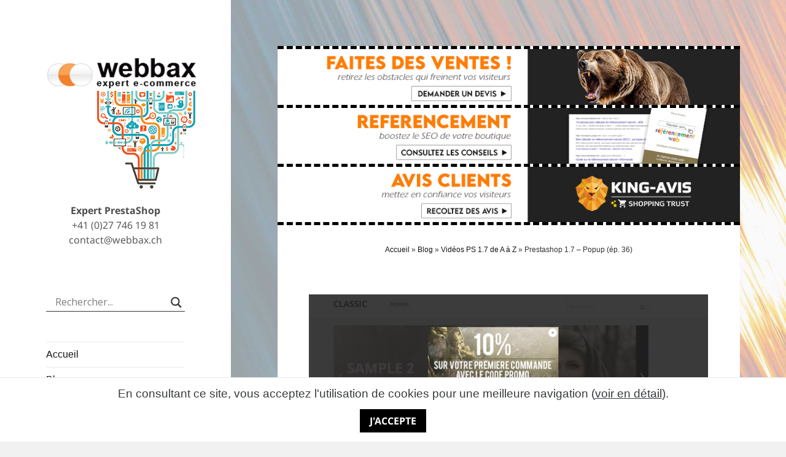

--- FILE ---
content_type: text/html; charset=UTF-8
request_url: https://www.webbax.ch/2017/10/02/prestashop-1-7-popup-ep-36/
body_size: 30920
content:
<!DOCTYPE html>
<html lang="fr-FR" class="no-js">
<head>
    
                <!-- Google tag (gtag.js) -->
        <script async src="https://www.googletagmanager.com/gtag/js?id=G-030Y0BB7S2"></script>
        <script>
          window.dataLayer = window.dataLayer || [];
          function gtag(){dataLayer.push(arguments);}
          gtag('js', new Date());
          gtag('config', 'G-030Y0BB7S2');
        </script>
        
	<meta charset="UTF-8">
	<meta name="viewport" content="width=device-width">
	<link rel="profile" href="https://gmpg.org/xfn/11">
	<link rel="pingback" href="https://www.webbax.ch/xmlrpc.php">
	<!--[if lt IE 9]>
	<script src="https://www.webbax.ch/wp-content/themes/twentyfifteen/js/html5.js"></script>
	<![endif]-->
	<script>(function(html){html.className = html.className.replace(/\bno-js\b/,'js')})(document.documentElement);</script>
<meta name='robots' content='index, follow, max-image-preview:large, max-snippet:-1, max-video-preview:-1' />
	<style>img:is([sizes="auto" i], [sizes^="auto," i]) { contain-intrinsic-size: 3000px 1500px }</style>
	
	<!-- This site is optimized with the Yoast SEO plugin v26.7 - https://yoast.com/wordpress/plugins/seo/ -->
	<title>Prestashop 1.7 - Popup (ép. 36)</title>
	<meta name="description" content="Intégrez un système de popup sous Prestashop de manière très simple grâce au module de Team Ever, on va le customiser ensemble ! C&#039;est parti GO GO GO !" />
	<link rel="canonical" href="https://www.webbax.ch/2017/10/02/prestashop-1-7-popup-ep-36/" />
	<meta property="og:locale" content="fr_FR" />
	<meta property="og:type" content="article" />
	<meta property="og:title" content="Prestashop 1.7 - Popup (ép. 36)" />
	<meta property="og:description" content="Intégrez un système de popup sous Prestashop de manière très simple grâce au module de Team Ever, on va le customiser ensemble ! C&#039;est parti GO GO GO !" />
	<meta property="og:url" content="https://www.webbax.ch/2017/10/02/prestashop-1-7-popup-ep-36/" />
	<meta property="og:site_name" content="Webbax" />
	<meta property="article:publisher" content="https://www.facebook.com/Webbax/" />
	<meta property="article:published_time" content="2017-10-02T12:12:54+00:00" />
	<meta property="article:modified_time" content="2022-07-05T13:34:53+00:00" />
	<meta property="og:image" content="https://www.webbax.ch/wp-content/uploads/2017/10/popup-prestashop.jpg" />
	<meta property="og:image:width" content="650" />
	<meta property="og:image:height" content="300" />
	<meta property="og:image:type" content="image/jpeg" />
	<meta name="author" content="Webbax" />
	<meta name="twitter:label1" content="Écrit par" />
	<meta name="twitter:data1" content="Webbax" />
	<meta name="twitter:label2" content="Durée de lecture estimée" />
	<meta name="twitter:data2" content="2 minutes" />
	<script type="application/ld+json" class="yoast-schema-graph">{"@context":"https://schema.org","@graph":[{"@type":"Article","@id":"https://www.webbax.ch/2017/10/02/prestashop-1-7-popup-ep-36/#article","isPartOf":{"@id":"https://www.webbax.ch/2017/10/02/prestashop-1-7-popup-ep-36/"},"author":{"name":"Webbax","@id":"https://www.webbax.ch/#/schema/person/c71e250aa0320922be14de8b696da1e4"},"headline":"Prestashop 1.7 &#8211; Popup (ép. 36)","datePublished":"2017-10-02T12:12:54+00:00","dateModified":"2022-07-05T13:34:53+00:00","mainEntityOfPage":{"@id":"https://www.webbax.ch/2017/10/02/prestashop-1-7-popup-ep-36/"},"wordCount":436,"commentCount":56,"publisher":{"@id":"https://www.webbax.ch/#organization"},"image":{"@id":"https://www.webbax.ch/2017/10/02/prestashop-1-7-popup-ep-36/#primaryimage"},"thumbnailUrl":"https://www.webbax.ch/wp-content/uploads/2017/10/popup-prestashop.jpg","articleSection":["Vidéos PS 1.7 de A à Z"],"inLanguage":"fr-FR","potentialAction":[{"@type":"CommentAction","name":"Comment","target":["https://www.webbax.ch/2017/10/02/prestashop-1-7-popup-ep-36/#respond"]}]},{"@type":"WebPage","@id":"https://www.webbax.ch/2017/10/02/prestashop-1-7-popup-ep-36/","url":"https://www.webbax.ch/2017/10/02/prestashop-1-7-popup-ep-36/","name":"Prestashop 1.7 - Popup (ép. 36)","isPartOf":{"@id":"https://www.webbax.ch/#website"},"primaryImageOfPage":{"@id":"https://www.webbax.ch/2017/10/02/prestashop-1-7-popup-ep-36/#primaryimage"},"image":{"@id":"https://www.webbax.ch/2017/10/02/prestashop-1-7-popup-ep-36/#primaryimage"},"thumbnailUrl":"https://www.webbax.ch/wp-content/uploads/2017/10/popup-prestashop.jpg","datePublished":"2017-10-02T12:12:54+00:00","dateModified":"2022-07-05T13:34:53+00:00","description":"Intégrez un système de popup sous Prestashop de manière très simple grâce au module de Team Ever, on va le customiser ensemble ! C'est parti GO GO GO !","breadcrumb":{"@id":"https://www.webbax.ch/2017/10/02/prestashop-1-7-popup-ep-36/#breadcrumb"},"inLanguage":"fr-FR","potentialAction":[{"@type":"ReadAction","target":["https://www.webbax.ch/2017/10/02/prestashop-1-7-popup-ep-36/"]}]},{"@type":"ImageObject","inLanguage":"fr-FR","@id":"https://www.webbax.ch/2017/10/02/prestashop-1-7-popup-ep-36/#primaryimage","url":"https://www.webbax.ch/wp-content/uploads/2017/10/popup-prestashop.jpg","contentUrl":"https://www.webbax.ch/wp-content/uploads/2017/10/popup-prestashop.jpg","width":650,"height":300,"caption":"Popup Prestashop"},{"@type":"BreadcrumbList","@id":"https://www.webbax.ch/2017/10/02/prestashop-1-7-popup-ep-36/#breadcrumb","itemListElement":[{"@type":"ListItem","position":1,"name":"Accueil","item":"https://www.webbax.ch/"},{"@type":"ListItem","position":2,"name":"Blog","item":"https://www.webbax.ch/blog/"},{"@type":"ListItem","position":3,"name":"Vidéos PS 1.7 de A à Z","item":"https://www.webbax.ch/category/prestashop-1-7-de-a-a-z/"},{"@type":"ListItem","position":4,"name":"Prestashop 1.7 &#8211; Popup (ép. 36)"}]},{"@type":"WebSite","@id":"https://www.webbax.ch/#website","url":"https://www.webbax.ch/","name":"Webbax","description":"Expert PrestaShop | +41(0)27 746 19 81 | contact@webbax.ch","publisher":{"@id":"https://www.webbax.ch/#organization"},"potentialAction":[{"@type":"SearchAction","target":{"@type":"EntryPoint","urlTemplate":"https://www.webbax.ch/?s={search_term_string}"},"query-input":{"@type":"PropertyValueSpecification","valueRequired":true,"valueName":"search_term_string"}}],"inLanguage":"fr-FR"},{"@type":"Organization","@id":"https://www.webbax.ch/#organization","name":"Webbax","url":"https://www.webbax.ch/","logo":{"@type":"ImageObject","inLanguage":"fr-FR","@id":"https://www.webbax.ch/#/schema/logo/image/","url":"https://www.webbax.ch/wp-content/uploads/2016/12/cropped-logo-1.jpg","contentUrl":"https://www.webbax.ch/wp-content/uploads/2016/12/cropped-logo-1.jpg","width":248,"height":248,"caption":"Webbax"},"image":{"@id":"https://www.webbax.ch/#/schema/logo/image/"},"sameAs":["https://www.facebook.com/Webbax/","https://x.com/webbax_ch","https://instagram.com/webbax_ch","https://www.linkedin.com/in/germain-tenthorey-79815938","http://youtube.com/webbax"]},{"@type":"Person","@id":"https://www.webbax.ch/#/schema/person/c71e250aa0320922be14de8b696da1e4","name":"Webbax","image":{"@type":"ImageObject","inLanguage":"fr-FR","@id":"https://www.webbax.ch/#/schema/person/image/","url":"https://secure.gravatar.com/avatar/2253128892bed95ff5443061438459922e80faccae5deb8e26dff64258267927?s=96&d=mm&r=g","contentUrl":"https://secure.gravatar.com/avatar/2253128892bed95ff5443061438459922e80faccae5deb8e26dff64258267927?s=96&d=mm&r=g","caption":"Webbax"}}]}</script>
	<!-- / Yoast SEO plugin. -->


<link rel="alternate" type="application/rss+xml" title="Webbax &raquo; Flux" href="https://www.webbax.ch/feed/" />
<link rel="alternate" type="application/rss+xml" title="Webbax &raquo; Flux des commentaires" href="https://www.webbax.ch/comments/feed/" />
<link rel="alternate" type="application/rss+xml" title="Webbax &raquo; Prestashop 1.7 &#8211; Popup (ép. 36) Flux des commentaires" href="https://www.webbax.ch/2017/10/02/prestashop-1-7-popup-ep-36/feed/" />
<script>
window._wpemojiSettings = {"baseUrl":"https:\/\/s.w.org\/images\/core\/emoji\/16.0.1\/72x72\/","ext":".png","svgUrl":"https:\/\/s.w.org\/images\/core\/emoji\/16.0.1\/svg\/","svgExt":".svg","source":{"concatemoji":"https:\/\/www.webbax.ch\/wp-includes\/js\/wp-emoji-release.min.js?ver=6.8.3"}};
/*! This file is auto-generated */
!function(s,n){var o,i,e;function c(e){try{var t={supportTests:e,timestamp:(new Date).valueOf()};sessionStorage.setItem(o,JSON.stringify(t))}catch(e){}}function p(e,t,n){e.clearRect(0,0,e.canvas.width,e.canvas.height),e.fillText(t,0,0);var t=new Uint32Array(e.getImageData(0,0,e.canvas.width,e.canvas.height).data),a=(e.clearRect(0,0,e.canvas.width,e.canvas.height),e.fillText(n,0,0),new Uint32Array(e.getImageData(0,0,e.canvas.width,e.canvas.height).data));return t.every(function(e,t){return e===a[t]})}function u(e,t){e.clearRect(0,0,e.canvas.width,e.canvas.height),e.fillText(t,0,0);for(var n=e.getImageData(16,16,1,1),a=0;a<n.data.length;a++)if(0!==n.data[a])return!1;return!0}function f(e,t,n,a){switch(t){case"flag":return n(e,"\ud83c\udff3\ufe0f\u200d\u26a7\ufe0f","\ud83c\udff3\ufe0f\u200b\u26a7\ufe0f")?!1:!n(e,"\ud83c\udde8\ud83c\uddf6","\ud83c\udde8\u200b\ud83c\uddf6")&&!n(e,"\ud83c\udff4\udb40\udc67\udb40\udc62\udb40\udc65\udb40\udc6e\udb40\udc67\udb40\udc7f","\ud83c\udff4\u200b\udb40\udc67\u200b\udb40\udc62\u200b\udb40\udc65\u200b\udb40\udc6e\u200b\udb40\udc67\u200b\udb40\udc7f");case"emoji":return!a(e,"\ud83e\udedf")}return!1}function g(e,t,n,a){var r="undefined"!=typeof WorkerGlobalScope&&self instanceof WorkerGlobalScope?new OffscreenCanvas(300,150):s.createElement("canvas"),o=r.getContext("2d",{willReadFrequently:!0}),i=(o.textBaseline="top",o.font="600 32px Arial",{});return e.forEach(function(e){i[e]=t(o,e,n,a)}),i}function t(e){var t=s.createElement("script");t.src=e,t.defer=!0,s.head.appendChild(t)}"undefined"!=typeof Promise&&(o="wpEmojiSettingsSupports",i=["flag","emoji"],n.supports={everything:!0,everythingExceptFlag:!0},e=new Promise(function(e){s.addEventListener("DOMContentLoaded",e,{once:!0})}),new Promise(function(t){var n=function(){try{var e=JSON.parse(sessionStorage.getItem(o));if("object"==typeof e&&"number"==typeof e.timestamp&&(new Date).valueOf()<e.timestamp+604800&&"object"==typeof e.supportTests)return e.supportTests}catch(e){}return null}();if(!n){if("undefined"!=typeof Worker&&"undefined"!=typeof OffscreenCanvas&&"undefined"!=typeof URL&&URL.createObjectURL&&"undefined"!=typeof Blob)try{var e="postMessage("+g.toString()+"("+[JSON.stringify(i),f.toString(),p.toString(),u.toString()].join(",")+"));",a=new Blob([e],{type:"text/javascript"}),r=new Worker(URL.createObjectURL(a),{name:"wpTestEmojiSupports"});return void(r.onmessage=function(e){c(n=e.data),r.terminate(),t(n)})}catch(e){}c(n=g(i,f,p,u))}t(n)}).then(function(e){for(var t in e)n.supports[t]=e[t],n.supports.everything=n.supports.everything&&n.supports[t],"flag"!==t&&(n.supports.everythingExceptFlag=n.supports.everythingExceptFlag&&n.supports[t]);n.supports.everythingExceptFlag=n.supports.everythingExceptFlag&&!n.supports.flag,n.DOMReady=!1,n.readyCallback=function(){n.DOMReady=!0}}).then(function(){return e}).then(function(){var e;n.supports.everything||(n.readyCallback(),(e=n.source||{}).concatemoji?t(e.concatemoji):e.wpemoji&&e.twemoji&&(t(e.twemoji),t(e.wpemoji)))}))}((window,document),window._wpemojiSettings);
</script>
<style id='wp-emoji-styles-inline-css'>

	img.wp-smiley, img.emoji {
		display: inline !important;
		border: none !important;
		box-shadow: none !important;
		height: 1em !important;
		width: 1em !important;
		margin: 0 0.07em !important;
		vertical-align: -0.1em !important;
		background: none !important;
		padding: 0 !important;
	}
</style>
<link rel='stylesheet' id='wp-block-library-css' href='https://www.webbax.ch/wp-includes/css/dist/block-library/style.min.css?ver=6.8.3' media='all' />
<style id='wp-block-library-theme-inline-css'>
.wp-block-audio :where(figcaption){color:#555;font-size:13px;text-align:center}.is-dark-theme .wp-block-audio :where(figcaption){color:#ffffffa6}.wp-block-audio{margin:0 0 1em}.wp-block-code{border:1px solid #ccc;border-radius:4px;font-family:Menlo,Consolas,monaco,monospace;padding:.8em 1em}.wp-block-embed :where(figcaption){color:#555;font-size:13px;text-align:center}.is-dark-theme .wp-block-embed :where(figcaption){color:#ffffffa6}.wp-block-embed{margin:0 0 1em}.blocks-gallery-caption{color:#555;font-size:13px;text-align:center}.is-dark-theme .blocks-gallery-caption{color:#ffffffa6}:root :where(.wp-block-image figcaption){color:#555;font-size:13px;text-align:center}.is-dark-theme :root :where(.wp-block-image figcaption){color:#ffffffa6}.wp-block-image{margin:0 0 1em}.wp-block-pullquote{border-bottom:4px solid;border-top:4px solid;color:currentColor;margin-bottom:1.75em}.wp-block-pullquote cite,.wp-block-pullquote footer,.wp-block-pullquote__citation{color:currentColor;font-size:.8125em;font-style:normal;text-transform:uppercase}.wp-block-quote{border-left:.25em solid;margin:0 0 1.75em;padding-left:1em}.wp-block-quote cite,.wp-block-quote footer{color:currentColor;font-size:.8125em;font-style:normal;position:relative}.wp-block-quote:where(.has-text-align-right){border-left:none;border-right:.25em solid;padding-left:0;padding-right:1em}.wp-block-quote:where(.has-text-align-center){border:none;padding-left:0}.wp-block-quote.is-large,.wp-block-quote.is-style-large,.wp-block-quote:where(.is-style-plain){border:none}.wp-block-search .wp-block-search__label{font-weight:700}.wp-block-search__button{border:1px solid #ccc;padding:.375em .625em}:where(.wp-block-group.has-background){padding:1.25em 2.375em}.wp-block-separator.has-css-opacity{opacity:.4}.wp-block-separator{border:none;border-bottom:2px solid;margin-left:auto;margin-right:auto}.wp-block-separator.has-alpha-channel-opacity{opacity:1}.wp-block-separator:not(.is-style-wide):not(.is-style-dots){width:100px}.wp-block-separator.has-background:not(.is-style-dots){border-bottom:none;height:1px}.wp-block-separator.has-background:not(.is-style-wide):not(.is-style-dots){height:2px}.wp-block-table{margin:0 0 1em}.wp-block-table td,.wp-block-table th{word-break:normal}.wp-block-table :where(figcaption){color:#555;font-size:13px;text-align:center}.is-dark-theme .wp-block-table :where(figcaption){color:#ffffffa6}.wp-block-video :where(figcaption){color:#555;font-size:13px;text-align:center}.is-dark-theme .wp-block-video :where(figcaption){color:#ffffffa6}.wp-block-video{margin:0 0 1em}:root :where(.wp-block-template-part.has-background){margin-bottom:0;margin-top:0;padding:1.25em 2.375em}
</style>
<style id='classic-theme-styles-inline-css'>
/*! This file is auto-generated */
.wp-block-button__link{color:#fff;background-color:#32373c;border-radius:9999px;box-shadow:none;text-decoration:none;padding:calc(.667em + 2px) calc(1.333em + 2px);font-size:1.125em}.wp-block-file__button{background:#32373c;color:#fff;text-decoration:none}
</style>
<style id='global-styles-inline-css'>
:root{--wp--preset--aspect-ratio--square: 1;--wp--preset--aspect-ratio--4-3: 4/3;--wp--preset--aspect-ratio--3-4: 3/4;--wp--preset--aspect-ratio--3-2: 3/2;--wp--preset--aspect-ratio--2-3: 2/3;--wp--preset--aspect-ratio--16-9: 16/9;--wp--preset--aspect-ratio--9-16: 9/16;--wp--preset--color--black: #000000;--wp--preset--color--cyan-bluish-gray: #abb8c3;--wp--preset--color--white: #fff;--wp--preset--color--pale-pink: #f78da7;--wp--preset--color--vivid-red: #cf2e2e;--wp--preset--color--luminous-vivid-orange: #ff6900;--wp--preset--color--luminous-vivid-amber: #fcb900;--wp--preset--color--light-green-cyan: #7bdcb5;--wp--preset--color--vivid-green-cyan: #00d084;--wp--preset--color--pale-cyan-blue: #8ed1fc;--wp--preset--color--vivid-cyan-blue: #0693e3;--wp--preset--color--vivid-purple: #9b51e0;--wp--preset--color--dark-gray: #111;--wp--preset--color--light-gray: #f1f1f1;--wp--preset--color--yellow: #f4ca16;--wp--preset--color--dark-brown: #352712;--wp--preset--color--medium-pink: #e53b51;--wp--preset--color--light-pink: #ffe5d1;--wp--preset--color--dark-purple: #2e2256;--wp--preset--color--purple: #674970;--wp--preset--color--blue-gray: #22313f;--wp--preset--color--bright-blue: #55c3dc;--wp--preset--color--light-blue: #e9f2f9;--wp--preset--gradient--vivid-cyan-blue-to-vivid-purple: linear-gradient(135deg,rgba(6,147,227,1) 0%,rgb(155,81,224) 100%);--wp--preset--gradient--light-green-cyan-to-vivid-green-cyan: linear-gradient(135deg,rgb(122,220,180) 0%,rgb(0,208,130) 100%);--wp--preset--gradient--luminous-vivid-amber-to-luminous-vivid-orange: linear-gradient(135deg,rgba(252,185,0,1) 0%,rgba(255,105,0,1) 100%);--wp--preset--gradient--luminous-vivid-orange-to-vivid-red: linear-gradient(135deg,rgba(255,105,0,1) 0%,rgb(207,46,46) 100%);--wp--preset--gradient--very-light-gray-to-cyan-bluish-gray: linear-gradient(135deg,rgb(238,238,238) 0%,rgb(169,184,195) 100%);--wp--preset--gradient--cool-to-warm-spectrum: linear-gradient(135deg,rgb(74,234,220) 0%,rgb(151,120,209) 20%,rgb(207,42,186) 40%,rgb(238,44,130) 60%,rgb(251,105,98) 80%,rgb(254,248,76) 100%);--wp--preset--gradient--blush-light-purple: linear-gradient(135deg,rgb(255,206,236) 0%,rgb(152,150,240) 100%);--wp--preset--gradient--blush-bordeaux: linear-gradient(135deg,rgb(254,205,165) 0%,rgb(254,45,45) 50%,rgb(107,0,62) 100%);--wp--preset--gradient--luminous-dusk: linear-gradient(135deg,rgb(255,203,112) 0%,rgb(199,81,192) 50%,rgb(65,88,208) 100%);--wp--preset--gradient--pale-ocean: linear-gradient(135deg,rgb(255,245,203) 0%,rgb(182,227,212) 50%,rgb(51,167,181) 100%);--wp--preset--gradient--electric-grass: linear-gradient(135deg,rgb(202,248,128) 0%,rgb(113,206,126) 100%);--wp--preset--gradient--midnight: linear-gradient(135deg,rgb(2,3,129) 0%,rgb(40,116,252) 100%);--wp--preset--gradient--dark-gray-gradient-gradient: linear-gradient(90deg, rgba(17,17,17,1) 0%, rgba(42,42,42,1) 100%);--wp--preset--gradient--light-gray-gradient: linear-gradient(90deg, rgba(241,241,241,1) 0%, rgba(215,215,215,1) 100%);--wp--preset--gradient--white-gradient: linear-gradient(90deg, rgba(255,255,255,1) 0%, rgba(230,230,230,1) 100%);--wp--preset--gradient--yellow-gradient: linear-gradient(90deg, rgba(244,202,22,1) 0%, rgba(205,168,10,1) 100%);--wp--preset--gradient--dark-brown-gradient: linear-gradient(90deg, rgba(53,39,18,1) 0%, rgba(91,67,31,1) 100%);--wp--preset--gradient--medium-pink-gradient: linear-gradient(90deg, rgba(229,59,81,1) 0%, rgba(209,28,51,1) 100%);--wp--preset--gradient--light-pink-gradient: linear-gradient(90deg, rgba(255,229,209,1) 0%, rgba(255,200,158,1) 100%);--wp--preset--gradient--dark-purple-gradient: linear-gradient(90deg, rgba(46,34,86,1) 0%, rgba(66,48,123,1) 100%);--wp--preset--gradient--purple-gradient: linear-gradient(90deg, rgba(103,73,112,1) 0%, rgba(131,93,143,1) 100%);--wp--preset--gradient--blue-gray-gradient: linear-gradient(90deg, rgba(34,49,63,1) 0%, rgba(52,75,96,1) 100%);--wp--preset--gradient--bright-blue-gradient: linear-gradient(90deg, rgba(85,195,220,1) 0%, rgba(43,180,211,1) 100%);--wp--preset--gradient--light-blue-gradient: linear-gradient(90deg, rgba(233,242,249,1) 0%, rgba(193,218,238,1) 100%);--wp--preset--font-size--small: 13px;--wp--preset--font-size--medium: 20px;--wp--preset--font-size--large: 36px;--wp--preset--font-size--x-large: 42px;--wp--preset--spacing--20: 0.44rem;--wp--preset--spacing--30: 0.67rem;--wp--preset--spacing--40: 1rem;--wp--preset--spacing--50: 1.5rem;--wp--preset--spacing--60: 2.25rem;--wp--preset--spacing--70: 3.38rem;--wp--preset--spacing--80: 5.06rem;--wp--preset--shadow--natural: 6px 6px 9px rgba(0, 0, 0, 0.2);--wp--preset--shadow--deep: 12px 12px 50px rgba(0, 0, 0, 0.4);--wp--preset--shadow--sharp: 6px 6px 0px rgba(0, 0, 0, 0.2);--wp--preset--shadow--outlined: 6px 6px 0px -3px rgba(255, 255, 255, 1), 6px 6px rgba(0, 0, 0, 1);--wp--preset--shadow--crisp: 6px 6px 0px rgba(0, 0, 0, 1);}:where(.is-layout-flex){gap: 0.5em;}:where(.is-layout-grid){gap: 0.5em;}body .is-layout-flex{display: flex;}.is-layout-flex{flex-wrap: wrap;align-items: center;}.is-layout-flex > :is(*, div){margin: 0;}body .is-layout-grid{display: grid;}.is-layout-grid > :is(*, div){margin: 0;}:where(.wp-block-columns.is-layout-flex){gap: 2em;}:where(.wp-block-columns.is-layout-grid){gap: 2em;}:where(.wp-block-post-template.is-layout-flex){gap: 1.25em;}:where(.wp-block-post-template.is-layout-grid){gap: 1.25em;}.has-black-color{color: var(--wp--preset--color--black) !important;}.has-cyan-bluish-gray-color{color: var(--wp--preset--color--cyan-bluish-gray) !important;}.has-white-color{color: var(--wp--preset--color--white) !important;}.has-pale-pink-color{color: var(--wp--preset--color--pale-pink) !important;}.has-vivid-red-color{color: var(--wp--preset--color--vivid-red) !important;}.has-luminous-vivid-orange-color{color: var(--wp--preset--color--luminous-vivid-orange) !important;}.has-luminous-vivid-amber-color{color: var(--wp--preset--color--luminous-vivid-amber) !important;}.has-light-green-cyan-color{color: var(--wp--preset--color--light-green-cyan) !important;}.has-vivid-green-cyan-color{color: var(--wp--preset--color--vivid-green-cyan) !important;}.has-pale-cyan-blue-color{color: var(--wp--preset--color--pale-cyan-blue) !important;}.has-vivid-cyan-blue-color{color: var(--wp--preset--color--vivid-cyan-blue) !important;}.has-vivid-purple-color{color: var(--wp--preset--color--vivid-purple) !important;}.has-black-background-color{background-color: var(--wp--preset--color--black) !important;}.has-cyan-bluish-gray-background-color{background-color: var(--wp--preset--color--cyan-bluish-gray) !important;}.has-white-background-color{background-color: var(--wp--preset--color--white) !important;}.has-pale-pink-background-color{background-color: var(--wp--preset--color--pale-pink) !important;}.has-vivid-red-background-color{background-color: var(--wp--preset--color--vivid-red) !important;}.has-luminous-vivid-orange-background-color{background-color: var(--wp--preset--color--luminous-vivid-orange) !important;}.has-luminous-vivid-amber-background-color{background-color: var(--wp--preset--color--luminous-vivid-amber) !important;}.has-light-green-cyan-background-color{background-color: var(--wp--preset--color--light-green-cyan) !important;}.has-vivid-green-cyan-background-color{background-color: var(--wp--preset--color--vivid-green-cyan) !important;}.has-pale-cyan-blue-background-color{background-color: var(--wp--preset--color--pale-cyan-blue) !important;}.has-vivid-cyan-blue-background-color{background-color: var(--wp--preset--color--vivid-cyan-blue) !important;}.has-vivid-purple-background-color{background-color: var(--wp--preset--color--vivid-purple) !important;}.has-black-border-color{border-color: var(--wp--preset--color--black) !important;}.has-cyan-bluish-gray-border-color{border-color: var(--wp--preset--color--cyan-bluish-gray) !important;}.has-white-border-color{border-color: var(--wp--preset--color--white) !important;}.has-pale-pink-border-color{border-color: var(--wp--preset--color--pale-pink) !important;}.has-vivid-red-border-color{border-color: var(--wp--preset--color--vivid-red) !important;}.has-luminous-vivid-orange-border-color{border-color: var(--wp--preset--color--luminous-vivid-orange) !important;}.has-luminous-vivid-amber-border-color{border-color: var(--wp--preset--color--luminous-vivid-amber) !important;}.has-light-green-cyan-border-color{border-color: var(--wp--preset--color--light-green-cyan) !important;}.has-vivid-green-cyan-border-color{border-color: var(--wp--preset--color--vivid-green-cyan) !important;}.has-pale-cyan-blue-border-color{border-color: var(--wp--preset--color--pale-cyan-blue) !important;}.has-vivid-cyan-blue-border-color{border-color: var(--wp--preset--color--vivid-cyan-blue) !important;}.has-vivid-purple-border-color{border-color: var(--wp--preset--color--vivid-purple) !important;}.has-vivid-cyan-blue-to-vivid-purple-gradient-background{background: var(--wp--preset--gradient--vivid-cyan-blue-to-vivid-purple) !important;}.has-light-green-cyan-to-vivid-green-cyan-gradient-background{background: var(--wp--preset--gradient--light-green-cyan-to-vivid-green-cyan) !important;}.has-luminous-vivid-amber-to-luminous-vivid-orange-gradient-background{background: var(--wp--preset--gradient--luminous-vivid-amber-to-luminous-vivid-orange) !important;}.has-luminous-vivid-orange-to-vivid-red-gradient-background{background: var(--wp--preset--gradient--luminous-vivid-orange-to-vivid-red) !important;}.has-very-light-gray-to-cyan-bluish-gray-gradient-background{background: var(--wp--preset--gradient--very-light-gray-to-cyan-bluish-gray) !important;}.has-cool-to-warm-spectrum-gradient-background{background: var(--wp--preset--gradient--cool-to-warm-spectrum) !important;}.has-blush-light-purple-gradient-background{background: var(--wp--preset--gradient--blush-light-purple) !important;}.has-blush-bordeaux-gradient-background{background: var(--wp--preset--gradient--blush-bordeaux) !important;}.has-luminous-dusk-gradient-background{background: var(--wp--preset--gradient--luminous-dusk) !important;}.has-pale-ocean-gradient-background{background: var(--wp--preset--gradient--pale-ocean) !important;}.has-electric-grass-gradient-background{background: var(--wp--preset--gradient--electric-grass) !important;}.has-midnight-gradient-background{background: var(--wp--preset--gradient--midnight) !important;}.has-small-font-size{font-size: var(--wp--preset--font-size--small) !important;}.has-medium-font-size{font-size: var(--wp--preset--font-size--medium) !important;}.has-large-font-size{font-size: var(--wp--preset--font-size--large) !important;}.has-x-large-font-size{font-size: var(--wp--preset--font-size--x-large) !important;}
:where(.wp-block-post-template.is-layout-flex){gap: 1.25em;}:where(.wp-block-post-template.is-layout-grid){gap: 1.25em;}
:where(.wp-block-columns.is-layout-flex){gap: 2em;}:where(.wp-block-columns.is-layout-grid){gap: 2em;}
:root :where(.wp-block-pullquote){font-size: 1.5em;line-height: 1.6;}
</style>
<link rel='stylesheet' id='parent-style-css' href='https://www.webbax.ch/wp-content/themes/twentyfifteen/style.css?ver=6.8.3' media='all' />
<link rel='stylesheet' id='twentyfifteen-fonts-css' href='https://www.webbax.ch/wp-content/themes/twentyfifteen/assets/fonts/noto-sans-plus-noto-serif-plus-inconsolata.css?ver=20230328' media='all' />
<link rel='stylesheet' id='genericons-css' href='https://www.webbax.ch/wp-content/themes/twentyfifteen/genericons/genericons.css?ver=20201026' media='all' />
<link rel='stylesheet' id='twentyfifteen-style-css' href='https://www.webbax.ch/wp-content/themes/twentyfifteen-child/style.css?ver=20250415' media='all' />
<style id='twentyfifteen-style-inline-css'>

			.post-navigation .nav-previous { background-image: url(https://www.webbax.ch/wp-content/uploads/2017/09/Filtrer-ses-envies-d-achat.jpg); }
			.post-navigation .nav-previous .post-title, .post-navigation .nav-previous a:hover .post-title, .post-navigation .nav-previous .meta-nav { color: #fff; }
			.post-navigation .nav-previous a:before { background-color: rgba(0, 0, 0, 0.4); }
		
			.post-navigation .nav-next { background-image: url(https://www.webbax.ch/wp-content/uploads/2017/10/rassurant-microbanner.jpg); border-top: 0; }
			.post-navigation .nav-next .post-title, .post-navigation .nav-next a:hover .post-title, .post-navigation .nav-next .meta-nav { color: #fff; }
			.post-navigation .nav-next a:before { background-color: rgba(0, 0, 0, 0.4); }
		
</style>
<link rel='stylesheet' id='twentyfifteen-block-style-css' href='https://www.webbax.ch/wp-content/themes/twentyfifteen/css/blocks.css?ver=20240715' media='all' />
<link rel='stylesheet' id='wpdreams-asl-basic-css' href='https://www.webbax.ch/wp-content/plugins/ajax-search-lite/css/style.basic.css?ver=4.13.4' media='all' />
<style id='wpdreams-asl-basic-inline-css'>

					div[id*='ajaxsearchlitesettings'].searchsettings .asl_option_inner label {
						font-size: 0px !important;
						color: rgba(0, 0, 0, 0);
					}
					div[id*='ajaxsearchlitesettings'].searchsettings .asl_option_inner label:after {
						font-size: 11px !important;
						position: absolute;
						top: 0;
						left: 0;
						z-index: 1;
					}
					.asl_w_container {
						width: 100%;
						margin: 0px 0px 0px 0px;
						min-width: 200px;
					}
					div[id*='ajaxsearchlite'].asl_m {
						width: 100%;
					}
					div[id*='ajaxsearchliteres'].wpdreams_asl_results div.resdrg span.highlighted {
						font-weight: bold;
						color: rgba(217, 49, 43, 1);
						background-color: rgba(238, 238, 238, 1);
					}
					div[id*='ajaxsearchliteres'].wpdreams_asl_results .results img.asl_image {
						width: 230px;
						height: 106px;
						object-fit: cover;
					}
					div[id*='ajaxsearchlite'].asl_r .results {
						max-height: none;
					}
					div[id*='ajaxsearchlite'].asl_r {
						position: absolute;
					}
				
						div.asl_r.asl_w.vertical .results .item::after {
							display: block;
							position: absolute;
							bottom: 0;
							content: '';
							height: 1px;
							width: 100%;
							background: #D8D8D8;
						}
						div.asl_r.asl_w.vertical .results .item.asl_last_item::after {
							display: none;
						}
					
</style>
<link rel='stylesheet' id='wpdreams-asl-instance-css' href='https://www.webbax.ch/wp-content/plugins/ajax-search-lite/css/style-underline.css?ver=4.13.4' media='all' />
<link rel='stylesheet' id='fancybox-css' href='https://www.webbax.ch/wp-content/plugins/easy-fancybox/fancybox/1.5.4/jquery.fancybox.min.css?ver=6.8.3' media='screen' />
<script src="https://www.webbax.ch/wp-includes/js/jquery/jquery.min.js?ver=3.7.1" id="jquery-core-js"></script>
<script src="https://www.webbax.ch/wp-includes/js/jquery/jquery-migrate.min.js?ver=3.4.1" id="jquery-migrate-js"></script>
<script id="twentyfifteen-script-js-extra">
var screenReaderText = {"expand":"<span class=\"screen-reader-text\">ouvrir le sous-menu<\/span>","collapse":"<span class=\"screen-reader-text\">fermer le sous-menu<\/span>"};
</script>
<script src="https://www.webbax.ch/wp-content/themes/twentyfifteen/js/functions.js?ver=20250303" id="twentyfifteen-script-js" defer data-wp-strategy="defer"></script>
<link rel="https://api.w.org/" href="https://www.webbax.ch/wp-json/" /><link rel="alternate" title="JSON" type="application/json" href="https://www.webbax.ch/wp-json/wp/v2/posts/30198" /><link rel="EditURI" type="application/rsd+xml" title="RSD" href="https://www.webbax.ch/xmlrpc.php?rsd" />
<meta name="generator" content="WordPress 6.8.3" />
<link rel='shortlink' href='https://www.webbax.ch/?p=30198' />
<link rel="alternate" title="oEmbed (JSON)" type="application/json+oembed" href="https://www.webbax.ch/wp-json/oembed/1.0/embed?url=https%3A%2F%2Fwww.webbax.ch%2F2017%2F10%2F02%2Fprestashop-1-7-popup-ep-36%2F" />
<link rel="alternate" title="oEmbed (XML)" type="text/xml+oembed" href="https://www.webbax.ch/wp-json/oembed/1.0/embed?url=https%3A%2F%2Fwww.webbax.ch%2F2017%2F10%2F02%2Fprestashop-1-7-popup-ep-36%2F&#038;format=xml" />
				<link rel="preconnect" href="https://fonts.gstatic.com" crossorigin />
				<link rel="preload" as="style" href="//fonts.googleapis.com/css?family=Open+Sans&display=swap" />
								<link rel="stylesheet" href="//fonts.googleapis.com/css?family=Open+Sans&display=swap" media="all" />
				<style id="custom-background-css">
body.custom-background { background-image: url("https://www.webbax.ch/wp-content/uploads/2017/02/bg-tapis.jpg"); background-position: center center; background-size: cover; background-repeat: no-repeat; background-attachment: fixed; }
</style>
	<link rel="icon" href="https://www.webbax.ch/wp-content/uploads/2016/12/cropped-cropped-favicon-32x32.png" sizes="32x32" />
<link rel="icon" href="https://www.webbax.ch/wp-content/uploads/2016/12/cropped-cropped-favicon-192x192.png" sizes="192x192" />
<link rel="apple-touch-icon" href="https://www.webbax.ch/wp-content/uploads/2016/12/cropped-cropped-favicon-180x180.png" />
<meta name="msapplication-TileImage" content="https://www.webbax.ch/wp-content/uploads/2016/12/cropped-cropped-favicon-270x270.png" />
</head>

<body class="wp-singular post-template-default single single-post postid-30198 single-format-standard custom-background wp-custom-logo wp-embed-responsive wp-theme-twentyfifteen wp-child-theme-twentyfifteen-child">  
    
            <style>
        #cookie-banner{position: fixed; bottom: 0; left: 0; width: 100%; background-color: #fff; color: #373a3c; padding: 10px; text-align: center; display: none; z-index: 100000; border-top: 1px solid #eaeaea;}
        #cookie-banner a{text-decoration: underline; color: #373a3c;}
        #cookie-banner p{margin-bottom: 10px;}
        #cookie-banner #accept-button{margin-bottom: 5px; background-color: #000; color: #fff; border: none; padding: 8px 16px; cursor: pointer;}
        #cookie-banner #accept-button:hover{opacity: 0.9;}
    </style>
    <div id="cookie-banner" class="cookie-banner">
        <p>
            En consultant ce site, vous acceptez l&#039;utilisation de cookies pour une meilleure navigation (<a href="https://www.webbax.ch/politique-des-cookies/">voir en détail</a>).
        </p>
        <button id="accept-button">J&#039;accepte</button>
    </div>
    <script>
        document.addEventListener("DOMContentLoaded", function () {
            const banner = document.getElementById("cookie-banner");
            const acceptButton = document.getElementById("accept-button");

            const hideBanner = () => {
                    banner.style.display = "none";
            };

            const setCookie = (name, value, days) => {
                    const expirationDate = new Date();
                    expirationDate.setDate(expirationDate.getDate() + days);
                    const cookieValue = `${name}=${value}; expires=${expirationDate.toUTCString()}; path=/`;
                    document.cookie = cookieValue;
            };

            const getCookie = (name) => {
                    const cookieName = `${name}=`;
                    const cookies = document.cookie.split(';');
                    for (let i = 0; i < cookies.length; i++) {
                            let cookie = cookies[i].trim();
                            if (cookie.indexOf(cookieName) === 0) {
                                    return cookie.substring(cookieName.length, cookie.length);
                            }
                    }
                    return null;
            };

            acceptButton.addEventListener("click", () => {
                    setCookie("cookie_accepted_webbax_site", "true", 30); // 30 jours
                    hideBanner();
            });

            if (!getCookie("cookie_accepted_webbax_site")) {
                    banner.style.display = "block";
            } else {
                    hideBanner();
            }
        });
    </script>
        
<div id="page" class="hfeed site">
	<a class="skip-link screen-reader-text" href="#content">Aller au contenu</a>

	<div id="sidebar" class="sidebar">
		<header id="masthead" class="site-header" role="banner">
			<div class="site-branding">
				<a href="https://www.webbax.ch/" class="custom-logo-link" rel="home"><img width="248" height="248" src="https://www.webbax.ch/wp-content/uploads/2017/01/cropped-webbax.png" class="custom-logo" alt="Logo Webbax - Spécialiste E-commerce" decoding="async" fetchpriority="high" srcset="https://www.webbax.ch/wp-content/uploads/2017/01/cropped-webbax.png 248w, https://www.webbax.ch/wp-content/uploads/2017/01/cropped-webbax-150x150.png 150w, https://www.webbax.ch/wp-content/uploads/2017/01/cropped-webbax-100x100.png 100w" sizes="(max-width: 248px) 100vw, 248px" /></a>                                                												<p class="site-description">
                                                    <strong>Expert PrestaShop</strong><br/>
                                                    <a href="tel:+41277461981">+41 (0)27 746 19 81</a><br/>
                                                    <a href="mailto:contact@webbax.ch">contact@webbax.ch</a>
                                                                                                    </p>
										<button class="secondary-toggle">Menu et widgets</button>
			</div><!-- .site-branding -->
		</header><!-- .site-header -->

			<div id="secondary" class="secondary">

					<nav id="site-navigation" class="main-navigation" role="navigation">
                            
                            
                                <div class="asl_w_container asl_w_container_1" data-id="1" data-instance="1">
	<div id='ajaxsearchlite1'
		data-id="1"
		data-instance="1"
		class="asl_w asl_m asl_m_1 asl_m_1_1">
		<div class="probox">

	
	<div class='prosettings' style='display:none;' data-opened=0>
				<div class='innericon'>
			<svg version="1.1" xmlns="http://www.w3.org/2000/svg" xmlns:xlink="http://www.w3.org/1999/xlink" x="0px" y="0px" width="22" height="22" viewBox="0 0 512 512" enable-background="new 0 0 512 512" xml:space="preserve">
					<polygon transform = "rotate(90 256 256)" points="142.332,104.886 197.48,50 402.5,256 197.48,462 142.332,407.113 292.727,256 "/>
				</svg>
		</div>
	</div>

	
	
	<div class='proinput'>
		<form role="search" action='#' autocomplete="off"
				aria-label="Search form">
			<input aria-label="Search input"
					type='search' class='orig'
					tabindex="0"
					name='phrase'
					placeholder='Rechercher...'
					value=''
					autocomplete="off"/>
			<input aria-label="Search autocomplete input"
					type='text'
					class='autocomplete'
					tabindex="-1"
					name='phrase'
					value=''
					autocomplete="off" disabled/>
			<input type='submit' value="Start search" style='width:0; height: 0; visibility: hidden;'>
		</form>
	</div>

	
	
	<button class='promagnifier' tabindex="0" aria-label="Search magnifier button">
				<span class='innericon' style="display:block;">
			<svg version="1.1" xmlns="http://www.w3.org/2000/svg" xmlns:xlink="http://www.w3.org/1999/xlink" x="0px" y="0px" width="22" height="22" viewBox="0 0 512 512" enable-background="new 0 0 512 512" xml:space="preserve">
					<path d="M460.355,421.59L353.844,315.078c20.041-27.553,31.885-61.437,31.885-98.037
						C385.729,124.934,310.793,50,218.686,50C126.58,50,51.645,124.934,51.645,217.041c0,92.106,74.936,167.041,167.041,167.041
						c34.912,0,67.352-10.773,94.184-29.158L419.945,462L460.355,421.59z M100.631,217.041c0-65.096,52.959-118.056,118.055-118.056
						c65.098,0,118.057,52.959,118.057,118.056c0,65.096-52.959,118.056-118.057,118.056C153.59,335.097,100.631,282.137,100.631,217.041
						z"/>
				</svg>
		</span>
	</button>

	
	
	<div class='proloading'>

		<div class="asl_loader"><div class="asl_loader-inner asl_simple-circle"></div></div>

			</div>

			<div class='proclose'>
			<svg version="1.1" xmlns="http://www.w3.org/2000/svg" xmlns:xlink="http://www.w3.org/1999/xlink" x="0px"
				y="0px"
				width="12" height="12" viewBox="0 0 512 512" enable-background="new 0 0 512 512"
				xml:space="preserve">
				<polygon points="438.393,374.595 319.757,255.977 438.378,137.348 374.595,73.607 255.995,192.225 137.375,73.622 73.607,137.352 192.246,255.983 73.622,374.625 137.352,438.393 256.002,319.734 374.652,438.378 "/>
			</svg>
		</div>
	
	
</div>	</div>
	<div class='asl_data_container' style="display:none !important;">
		<div class="asl_init_data wpdreams_asl_data_ct"
	style="display:none !important;"
	id="asl_init_id_1"
	data-asl-id="1"
	data-asl-instance="1"
	data-settings="{&quot;homeurl&quot;:&quot;https:\/\/www.webbax.ch\/&quot;,&quot;resultstype&quot;:&quot;vertical&quot;,&quot;resultsposition&quot;:&quot;hover&quot;,&quot;itemscount&quot;:4,&quot;charcount&quot;:0,&quot;highlight&quot;:false,&quot;highlightWholewords&quot;:true,&quot;singleHighlight&quot;:false,&quot;scrollToResults&quot;:{&quot;enabled&quot;:false,&quot;offset&quot;:0},&quot;resultareaclickable&quot;:1,&quot;autocomplete&quot;:{&quot;enabled&quot;:false,&quot;lang&quot;:&quot;fr&quot;,&quot;trigger_charcount&quot;:0},&quot;mobile&quot;:{&quot;menu_selector&quot;:&quot;#menu-toggle&quot;},&quot;trigger&quot;:{&quot;click&quot;:&quot;results_page&quot;,&quot;click_location&quot;:&quot;same&quot;,&quot;update_href&quot;:false,&quot;return&quot;:&quot;results_page&quot;,&quot;return_location&quot;:&quot;same&quot;,&quot;facet&quot;:true,&quot;type&quot;:true,&quot;redirect_url&quot;:&quot;?s={phrase}&quot;,&quot;delay&quot;:300},&quot;animations&quot;:{&quot;pc&quot;:{&quot;settings&quot;:{&quot;anim&quot;:&quot;fadedrop&quot;,&quot;dur&quot;:300},&quot;results&quot;:{&quot;anim&quot;:&quot;fadedrop&quot;,&quot;dur&quot;:300},&quot;items&quot;:&quot;voidanim&quot;},&quot;mob&quot;:{&quot;settings&quot;:{&quot;anim&quot;:&quot;fadedrop&quot;,&quot;dur&quot;:300},&quot;results&quot;:{&quot;anim&quot;:&quot;fadedrop&quot;,&quot;dur&quot;:300},&quot;items&quot;:&quot;voidanim&quot;}},&quot;autop&quot;:{&quot;state&quot;:true,&quot;phrase&quot;:&quot;&quot;,&quot;count&quot;:&quot;1&quot;},&quot;resPage&quot;:{&quot;useAjax&quot;:false,&quot;selector&quot;:&quot;#main&quot;,&quot;trigger_type&quot;:true,&quot;trigger_facet&quot;:true,&quot;trigger_magnifier&quot;:false,&quot;trigger_return&quot;:false},&quot;resultsSnapTo&quot;:&quot;left&quot;,&quot;results&quot;:{&quot;width&quot;:&quot;auto&quot;,&quot;width_tablet&quot;:&quot;auto&quot;,&quot;width_phone&quot;:&quot;auto&quot;},&quot;settingsimagepos&quot;:&quot;right&quot;,&quot;closeOnDocClick&quot;:true,&quot;overridewpdefault&quot;:true,&quot;override_method&quot;:&quot;get&quot;}"></div>
	<div id="asl_hidden_data">
		<svg style="position:absolute" height="0" width="0">
			<filter id="aslblur">
				<feGaussianBlur in="SourceGraphic" stdDeviation="4"/>
			</filter>
		</svg>
		<svg style="position:absolute" height="0" width="0">
			<filter id="no_aslblur"></filter>
		</svg>
	</div>
	</div>

	<div id='ajaxsearchliteres1'
	class='vertical wpdreams_asl_results asl_w asl_r asl_r_1 asl_r_1_1'>

	
	<div class="results">

		
		<div class="resdrg">
		</div>

		
	</div>

	
	
</div>

	<div id='__original__ajaxsearchlitesettings1'
		data-id="1"
		class="searchsettings wpdreams_asl_settings asl_w asl_s asl_s_1">
		<form name='options'
		aria-label="Search settings form"
		autocomplete = 'off'>

	
	
	<input type="hidden" name="filters_changed" style="display:none;" value="0">
	<input type="hidden" name="filters_initial" style="display:none;" value="1">

	<div class="asl_option_inner hiddend">
		<input type='hidden' name='qtranslate_lang' id='qtranslate_lang'
				value='0'/>
	</div>

	
	
	<fieldset class="asl_sett_scroll">
		<legend style="display: none;">Generic selectors</legend>
		<div class="asl_option" tabindex="0">
			<div class="asl_option_inner">
				<input type="checkbox" value="exact"
						aria-label="Exact matches only"
						name="asl_gen[]" />
				<div class="asl_option_checkbox"></div>
			</div>
			<div class="asl_option_label">
				Exact matches only			</div>
		</div>
		<div class="asl_option" tabindex="0">
			<div class="asl_option_inner">
				<input type="checkbox" value="title"
						aria-label="Search in title"
						name="asl_gen[]"  checked="checked"/>
				<div class="asl_option_checkbox"></div>
			</div>
			<div class="asl_option_label">
				Search in title			</div>
		</div>
		<div class="asl_option" tabindex="0">
			<div class="asl_option_inner">
				<input type="checkbox" value="content"
						aria-label="Search in content"
						name="asl_gen[]"  checked="checked"/>
				<div class="asl_option_checkbox"></div>
			</div>
			<div class="asl_option_label">
				Search in content			</div>
		</div>
		<div class="asl_option_inner hiddend">
			<input type="checkbox" value="excerpt"
					aria-label="Search in excerpt"
					name="asl_gen[]"  checked="checked"/>
			<div class="asl_option_checkbox"></div>
		</div>
	</fieldset>
	<fieldset class="asl_sett_scroll">
		<legend style="display: none;">Post Type Selectors</legend>
					<div class="asl_option_inner hiddend">
				<input type="checkbox" value="post"
						aria-label="Hidden option, ignore please"
						name="customset[]" checked="checked"/>
			</div>
				</fieldset>
	</form>
	</div>
</div>
                            
				<div class="menu-principal-container"><ul id="menu-principal" class="nav-menu"><li id="menu-item-27350" class="menu-item menu-item-type-custom menu-item-object-custom menu-item-home menu-item-27350"><a href="https://www.webbax.ch">Accueil</a></li>
<li id="menu-item-26775" class="menu-item menu-item-type-post_type menu-item-object-page current_page_parent menu-item-26775"><a href="https://www.webbax.ch/blog/">Blog</a></li>
<li id="menu-item-40926" class="menu-item menu-item-type-custom menu-item-object-custom menu-item-has-children menu-item-40926"><a>Vidéos</a>
<ul class="sub-menu">
	<li id="menu-item-41439" class="menu-item menu-item-type-custom menu-item-object-custom menu-item-41439"><a href="https://www.webbax.ch/saison-2026/">Saison 2026</a></li>
	<li id="menu-item-41170" class="menu-item menu-item-type-custom menu-item-object-custom menu-item-41170"><a href="https://www.webbax.ch/saison-2025/">Saison 2025</a></li>
	<li id="menu-item-40932" class="menu-item menu-item-type-custom menu-item-object-custom menu-item-40932"><a href="https://www.webbax.ch/webbax-show">Saison 2024</a></li>
	<li id="menu-item-40927" class="menu-item menu-item-type-custom menu-item-object-custom menu-item-40927"><a href="https://www.webbax.ch/tutoriels-prestashop-8">PrestaShop 8</a></li>
	<li id="menu-item-40930" class="menu-item menu-item-type-custom menu-item-object-custom menu-item-40930"><a href="https://www.webbax.ch/tutoriels-prestashop-1-7">PrestaShop 1.7 (général)</a></li>
	<li id="menu-item-40929" class="menu-item menu-item-type-custom menu-item-object-custom menu-item-40929"><a href="https://www.webbax.ch/tutoriels-prestashop-1-7-seo">PrestaShop 1.7 (SEO)</a></li>
	<li id="menu-item-40928" class="menu-item menu-item-type-custom menu-item-object-custom menu-item-40928"><a href="https://www.webbax.ch/tutoriels-prestashop-1-6">PrestaShop 1.6</a></li>
</ul>
</li>
<li id="menu-item-39547" class="menu-item menu-item-type-post_type menu-item-object-page menu-item-39547"><a href="https://www.webbax.ch/tarifs-ecommerce/">Tarifs &#038; devis</a></li>
<li id="menu-item-26813" class="menu-item menu-item-type-custom menu-item-object-custom menu-item-26813"><a href="https://www.webbax.ch/shop/">Modules PrestaShop</a></li>
<li id="menu-item-27044" class="menu-item menu-item-type-post_type menu-item-object-page menu-item-27044"><a href="https://www.webbax.ch/references/">Mes clients</a></li>
<li id="menu-item-26776" class="menu-item menu-item-type-post_type menu-item-object-page menu-item-26776"><a href="https://www.webbax.ch/entreprise/">Présentation</a></li>
<li id="menu-item-26777" class="menu-item menu-item-type-post_type menu-item-object-page menu-item-26777"><a href="https://www.webbax.ch/contact/">Contact</a></li>
</ul></div>			</nav><!-- .main-navigation -->
		
		
		
	</div><!-- .secondary -->

	</div><!-- .sidebar -->

	<div id="content" class="site-content">
        
        
	<div id="primary" class="content-area">
		<main id="main" class="site-main">

		
<article id="post-30198" class="post-30198 post type-post status-publish format-standard has-post-thumbnail hentry category-prestashop-1-7-de-a-a-z" >
    
        
   <div id="top_banner_1"><a href="https://forms.gle/36gdmR8ZWw61qKQK9">
       <img src="https://www.webbax.ch/wp-content/uploads/img/banner-devis-top.jpg" alt="Demande devis e-commerce" title="Demande devis e-commerce" /></a>
   </div>    
   <div id="top_banner_2"><a href="https://www.webbax.ch/2021/07/29/reussir-son-referencement-prestashop/">
       <img src="https://www.webbax.ch/wp-content/uploads/img/banner-seo-top.jpg" alt="Référencement naturel Google" title="Référencement naturel Google" /></a>
   </div>
   <div id="top_banner_3"><a href="https://king-avis.com/fr/page/view/1/integration-avec-prestashop/" target="_blank">
       <img src="https://www.webbax.ch/wp-content/uploads/img/banner-king-avis-top.jpg?v3" alt="Avis clients site e-commerce" title="Avis clients site e-commerce" /></a>
   </div>
    <p id="breadcrumbs"><span><span><a href="https://www.webbax.ch/">Accueil</a></span> » <span><a href="https://www.webbax.ch/blog/">Blog</a></span> » <span><a href="https://www.webbax.ch/category/prestashop-1-7-de-a-a-z/">Vidéos PS 1.7 de A à Z</a></span> » <span class="breadcrumb_last" aria-current="page">Prestashop 1.7 &#8211; Popup (ép. 36)</span></span></p>    
	
		<div class="post-thumbnail">
			<img width="650" height="300" src="https://www.webbax.ch/wp-content/uploads/2017/10/popup-prestashop.jpg" class="attachment-post-thumbnail size-post-thumbnail wp-post-image" alt="Popup Prestashop" decoding="async" srcset="https://www.webbax.ch/wp-content/uploads/2017/10/popup-prestashop.jpg 650w, https://www.webbax.ch/wp-content/uploads/2017/10/popup-prestashop-300x138.jpg 300w, https://www.webbax.ch/wp-content/uploads/2017/10/popup-prestashop-600x277.jpg 600w" sizes="(max-width: 650px) 100vw, 650px" />	</div><!-- .post-thumbnail -->

	
	<header class="entry-header">
		<h1 class="entry-title">Prestashop 1.7 &#8211; Popup (ép. 36)</h1>	</header><!-- .entry-header -->

	<div class="entry-content">
		<p>Le système de popup on aime&#8230; ou pas, mais beaucoup de sites e-commerce l&rsquo;utilisent. Le système de popup n&rsquo;est pas forcément mauvais en soi&#8230; c&rsquo;est un peu comme l&rsquo;alcool, il faut y aller avec modération et ça passera bien.<br />
<span id="more-30198"></span></p>
<h2>Une popup toute simple</h2>
<p>Pour ce tutoriel, je me suis dit que ça serait bien que j&rsquo;utilise un module Prestashop gratuit comme base&#8230; et j&rsquo;en ai trouvé un chez mes amis de Team Ever qui proposent un <a href="https://www.team-ever.com/boutique/modules-et-plugins/everpopup-popup-des-premiere-connexion-au-site-prestashop-1-6/" target="_blank" rel="noopener">module Popup Prestashop totalement gratuit</a> (merci à eux).</p>
<p>J&rsquo;ai testé leur module sous la version 1.7 de Prestashop et ça a fonctionné immédiatement, mais pour arriver à ce que je voulais j&rsquo;ai profité pour ajouter des nouvelles règles CSS et j&rsquo;ai aussi volontairement masqué certaines fonctions. Mon but c&rsquo;est d&rsquo;avoir vraiment une image simple qui s&rsquo;affiche avec une action précise&#8230; une image c&rsquo;est compatible tous les supports et ça cause pas de problèmes majeurs.</p>
<p>Pour faire un petit plus je me suis amusé à ajouter un petit comptage dans le module, afin que la popup ne s&rsquo;affiche pas immédiatement. C&rsquo;est important, car je déteste arriver sur des sites qui me montrent un popup alors que c&rsquo;est la première fois que je viens. Il faut laisser le visiteur parcourir votre e-commerce et ensuite seulement vous lui affichez le popup.</p>
<p>Quand vous mettez en place un popup, mettez-vous toujours à la place de vos clients. Une bonne popup c&rsquo;est une action réfléchie qui respecte le visiteurs&#8230; n&rsquo;essayez pas à tout prix de capturer les e-mails des internautes pour les spammer (si si je vous connais&#8230; ne mentez pas). Bonne intégration à tous !</p>
<h2>Ressources</h2>
<p>Pour ce tutoriel vous aurez à disposition :</p>
<ul>
<li>Une bannière PSD d&rsquo;exemple pour le popup + la police Bebas Neue.</li>
<li>Le fichier d&rsquo;optimisation CSS pour un meilleur rendu.</li>
<li>Le fichier du module modifié pour gérer le comptage des pages.</li>
</ul>
<p><a class="btn" href="https://www.webbax.ch/downloads/blog/prestashop-a-z-1-7/tuto36.zip" target="_blank" rel="noopener">Télécharger</a></p>
<h2>Résumé de la vidéo : intégration d&rsquo;une popup dans Prestashop</h2>
<ul>
<li>La fenêtre popup permet d&rsquo;afficher rapidement une information importante aux internautes qui naviguent sur votre shop.</li>
<li>La popup n&rsquo;est pas une mauvaise pratique si on le fait correctement.</li>
<li>Utilisons ensemble le <a href="https://www.team-ever.com/boutique/modules-et-plugins/everpopup-popup-des-premiere-connexion-au-site-prestashop-1-6/" target="_blank" rel="noopener">module Popup de Team Ever</a>.</li>
<li>Création d&rsquo;une image incitative au clic de 500px par 500px.</li>
<li>Ajustement des règles CSS pour simplifier l&rsquo;affichage de la popup.</li>
<li>Ajout d&rsquo;un système de comptage des pages pour ne pas être intrusif.</li>
<li>Conclusion ? Un module sympa et bien pratique !</li>
</ul>
<p><iframe width="100%" height="400" src="https://www.youtube.com/embed/0xla_OhM6co" frameborder="0" allowfullscreen></iframe></p>
            
            
            
                <div id="block_newsletter_footer">
                    <a href="https://www.webbax.ch/newsletter-infomaniak/"><img src="https://www.webbax.ch/wp-content/uploads/img/banner-post-footer-newsletter.jpg?v2" /></a>
                </div>            
	</div><!-- .entry-content -->

	
	<footer class="entry-footer">
		<span class="posted-on"><span class="screen-reader-text">Publié le </span><a href="https://www.webbax.ch/2017/10/02/prestashop-1-7-popup-ep-36/" rel="bookmark"><time class="entry-date published" datetime="2017-10-02T14:12:54+02:00">2 octobre 2017</time><time class="updated" datetime="2022-07-05T15:34:53+02:00">5 juillet 2022</time></a></span><span class="byline"><span class="screen-reader-text">Auteur </span><span class="author vcard"><a class="url fn n" href="https://www.webbax.ch/author/webbax/">Webbax</a></span></span><span class="cat-links"><span class="screen-reader-text">Catégories </span><a href="https://www.webbax.ch/category/prestashop-1-7-de-a-a-z/" rel="category tag">Vidéos PS 1.7 de A à Z</a></span>			</footer><!-- .entry-footer -->

</article><!-- #post-## -->

<div id="comments" class="comments-area">

			<h2 class="comments-title">
			56 commentaires sur &ldquo;Prestashop 1.7 &#8211; Popup (ép. 36)&rdquo;		</h2>

		
		<ol class="comment-list">
					<li id="comment-10292" class="comment even thread-even depth-1 parent">
			<article id="div-comment-10292" class="comment-body">
				<footer class="comment-meta">
					<div class="comment-author vcard">
						<img alt='' src='https://secure.gravatar.com/avatar/0024027e52120eaafe136cf5da48a034e76053cac348a05d829b71fdf4e1405b?s=56&#038;d=mm&#038;r=g' srcset='https://secure.gravatar.com/avatar/0024027e52120eaafe136cf5da48a034e76053cac348a05d829b71fdf4e1405b?s=112&#038;d=mm&#038;r=g 2x' class='avatar avatar-56 photo' height='56' width='56' decoding='async'/>						<b class="fn">mathias</b> <span class="says">dit :</span>					</div><!-- .comment-author -->

					<div class="comment-metadata">
						<a href="https://www.webbax.ch/2017/10/02/prestashop-1-7-popup-ep-36/#comment-10292"><time datetime="2017-10-08T18:36:36+02:00">8 octobre 2017 à 18 h 36 min</time></a>					</div><!-- .comment-metadata -->

									</footer><!-- .comment-meta -->

				<div class="comment-content">
					<p>Bonjour, très bonnes explications comme toujours cependant dans le dossier que tu as mis en lien. Il faut que j&rsquo;installes quel fichier ? car il y a plusieurs archives dans le dossier. </p>
<p>Cordialement.</p>
				</div><!-- .comment-content -->

				<div class="reply"><a rel="nofollow" class="comment-reply-link" href="#comment-10292" data-commentid="10292" data-postid="30198" data-belowelement="div-comment-10292" data-respondelement="respond" data-replyto="Répondre à mathias" aria-label="Répondre à mathias">Répondre</a></div>			</article><!-- .comment-body -->
		<ol class="children">
		<li id="comment-10375" class="comment byuser comment-author-webbax bypostauthor odd alt depth-2">
			<article id="div-comment-10375" class="comment-body">
				<footer class="comment-meta">
					<div class="comment-author vcard">
						<img alt='' src='https://secure.gravatar.com/avatar/2253128892bed95ff5443061438459922e80faccae5deb8e26dff64258267927?s=56&#038;d=mm&#038;r=g' srcset='https://secure.gravatar.com/avatar/2253128892bed95ff5443061438459922e80faccae5deb8e26dff64258267927?s=112&#038;d=mm&#038;r=g 2x' class='avatar avatar-56 photo' height='56' width='56' loading='lazy' decoding='async'/>						<b class="fn">Webbax</b> <span class="says">dit :</span>					</div><!-- .comment-author -->

					<div class="comment-metadata">
						<a href="https://www.webbax.ch/2017/10/02/prestashop-1-7-popup-ep-36/#comment-10375"><time datetime="2017-10-14T08:45:37+02:00">14 octobre 2017 à 8 h 45 min</time></a>					</div><!-- .comment-metadata -->

									</footer><!-- .comment-meta -->

				<div class="comment-content">
					<p>Bonjour,</p>
<p>La première chose à faire c&rsquo;est d&rsquo;installer le module Prestashop de popup « everpopup-7.zip » et ensuite il faut suivre les instructions données dans la vidéo.</p>
<p>A bientôt !</p>
				</div><!-- .comment-content -->

				<div class="reply"><a rel="nofollow" class="comment-reply-link" href="#comment-10375" data-commentid="10375" data-postid="30198" data-belowelement="div-comment-10375" data-respondelement="respond" data-replyto="Répondre à Webbax" aria-label="Répondre à Webbax">Répondre</a></div>			</article><!-- .comment-body -->
		</li><!-- #comment-## -->
</ol><!-- .children -->
</li><!-- #comment-## -->
		<li id="comment-10696" class="comment even thread-odd thread-alt depth-1 parent">
			<article id="div-comment-10696" class="comment-body">
				<footer class="comment-meta">
					<div class="comment-author vcard">
						<img alt='' src='https://secure.gravatar.com/avatar/4d103728eaef215857722f9340983b4a3caf1a74f152c9af6431ff2aca28e83a?s=56&#038;d=mm&#038;r=g' srcset='https://secure.gravatar.com/avatar/4d103728eaef215857722f9340983b4a3caf1a74f152c9af6431ff2aca28e83a?s=112&#038;d=mm&#038;r=g 2x' class='avatar avatar-56 photo' height='56' width='56' loading='lazy' decoding='async'/>						<b class="fn">Seb</b> <span class="says">dit :</span>					</div><!-- .comment-author -->

					<div class="comment-metadata">
						<a href="https://www.webbax.ch/2017/10/02/prestashop-1-7-popup-ep-36/#comment-10696"><time datetime="2017-11-01T12:39:00+01:00">1 novembre 2017 à 12 h 39 min</time></a>					</div><!-- .comment-metadata -->

									</footer><!-- .comment-meta -->

				<div class="comment-content">
					<p>Salut,<br />
superbe explication de l&rsquo;utilisation de la popup&#8230; j&rsquo;aime bcp le concept de l&rsquo;attente du nombre de pages avant d&rsquo;afficher seulement, je tente de créer un test booléen pour que la popup s&rsquo;affiche malgré tout sur la page d&rsquo;acceuil a l&rsquo;arrivée du client mais sans succès&#8230;savez-vous où ou comment je dois déclarer ma booléenne pour pouvoir ajouter un test logique ?</p>
				</div><!-- .comment-content -->

				<div class="reply"><a rel="nofollow" class="comment-reply-link" href="#comment-10696" data-commentid="10696" data-postid="30198" data-belowelement="div-comment-10696" data-respondelement="respond" data-replyto="Répondre à Seb" aria-label="Répondre à Seb">Répondre</a></div>			</article><!-- .comment-body -->
		<ol class="children">
		<li id="comment-10740" class="comment byuser comment-author-webbax bypostauthor odd alt depth-2">
			<article id="div-comment-10740" class="comment-body">
				<footer class="comment-meta">
					<div class="comment-author vcard">
						<img alt='' src='https://secure.gravatar.com/avatar/2253128892bed95ff5443061438459922e80faccae5deb8e26dff64258267927?s=56&#038;d=mm&#038;r=g' srcset='https://secure.gravatar.com/avatar/2253128892bed95ff5443061438459922e80faccae5deb8e26dff64258267927?s=112&#038;d=mm&#038;r=g 2x' class='avatar avatar-56 photo' height='56' width='56' loading='lazy' decoding='async'/>						<b class="fn">Webbax</b> <span class="says">dit :</span>					</div><!-- .comment-author -->

					<div class="comment-metadata">
						<a href="https://www.webbax.ch/2017/10/02/prestashop-1-7-popup-ep-36/#comment-10740"><time datetime="2017-11-04T08:30:36+01:00">4 novembre 2017 à 8 h 30 min</time></a>					</div><!-- .comment-metadata -->

									</footer><!-- .comment-meta -->

				<div class="comment-content">
					<p>Hello,</p>
<p>A essayer d&rsquo;initialiser une variable dans le fichier « \controllers\front\IndexController.php » car c&rsquo;est cette page qui est normalement appelée pour la page d&rsquo;accueil.</p>
<p>A bientôt !</p>
				</div><!-- .comment-content -->

				<div class="reply"><a rel="nofollow" class="comment-reply-link" href="#comment-10740" data-commentid="10740" data-postid="30198" data-belowelement="div-comment-10740" data-respondelement="respond" data-replyto="Répondre à Webbax" aria-label="Répondre à Webbax">Répondre</a></div>			</article><!-- .comment-body -->
		</li><!-- #comment-## -->
</ol><!-- .children -->
</li><!-- #comment-## -->
		<li id="comment-11026" class="comment even thread-even depth-1 parent">
			<article id="div-comment-11026" class="comment-body">
				<footer class="comment-meta">
					<div class="comment-author vcard">
						<img alt='' src='https://secure.gravatar.com/avatar/1f168321a5c0f93fc92717ad72f3aa9ce311b0444fb865e585230d262fc09b4b?s=56&#038;d=mm&#038;r=g' srcset='https://secure.gravatar.com/avatar/1f168321a5c0f93fc92717ad72f3aa9ce311b0444fb865e585230d262fc09b4b?s=112&#038;d=mm&#038;r=g 2x' class='avatar avatar-56 photo' height='56' width='56' loading='lazy' decoding='async'/>						<b class="fn">T.D</b> <span class="says">dit :</span>					</div><!-- .comment-author -->

					<div class="comment-metadata">
						<a href="https://www.webbax.ch/2017/10/02/prestashop-1-7-popup-ep-36/#comment-11026"><time datetime="2017-11-22T12:54:14+01:00">22 novembre 2017 à 12 h 54 min</time></a>					</div><!-- .comment-metadata -->

									</footer><!-- .comment-meta -->

				<div class="comment-content">
					<p>devenu payant pffff</p>
				</div><!-- .comment-content -->

				<div class="reply"><a rel="nofollow" class="comment-reply-link" href="#comment-11026" data-commentid="11026" data-postid="30198" data-belowelement="div-comment-11026" data-respondelement="respond" data-replyto="Répondre à T.D" aria-label="Répondre à T.D">Répondre</a></div>			</article><!-- .comment-body -->
		<ol class="children">
		<li id="comment-11088" class="comment odd alt depth-2">
			<article id="div-comment-11088" class="comment-body">
				<footer class="comment-meta">
					<div class="comment-author vcard">
						<img alt='' src='https://secure.gravatar.com/avatar/cb92caad5e21f858f676fc48c3b25f03001e6d3812e825232fe5a1de05e70f4a?s=56&#038;d=mm&#038;r=g' srcset='https://secure.gravatar.com/avatar/cb92caad5e21f858f676fc48c3b25f03001e6d3812e825232fe5a1de05e70f4a?s=112&#038;d=mm&#038;r=g 2x' class='avatar avatar-56 photo' height='56' width='56' loading='lazy' decoding='async'/>						<b class="fn">MK</b> <span class="says">dit :</span>					</div><!-- .comment-author -->

					<div class="comment-metadata">
						<a href="https://www.webbax.ch/2017/10/02/prestashop-1-7-popup-ep-36/#comment-11088"><time datetime="2017-11-27T15:37:03+01:00">27 novembre 2017 à 15 h 37 min</time></a>					</div><!-- .comment-metadata -->

									</footer><!-- .comment-meta -->

				<div class="comment-content">
					<p>@ T.D : <a href="https://www.team-ever.com/produit/everpopup-popup-des-premiere-connexion-au-site-prestashop-1-6/" rel="nofollow ugc">https://www.team-ever.com/produit/everpopup-popup-des-premiere-connexion-au-site-prestashop-1-6/</a><br />
encore gratuit pour cb de temps je ne sais pas, mais profite !<br />
Et encore merci Webbax pour les tutos ! Très intéressant et enrichissant 😉</p>
				</div><!-- .comment-content -->

				<div class="reply"><a rel="nofollow" class="comment-reply-link" href="#comment-11088" data-commentid="11088" data-postid="30198" data-belowelement="div-comment-11088" data-respondelement="respond" data-replyto="Répondre à MK" aria-label="Répondre à MK">Répondre</a></div>			</article><!-- .comment-body -->
		</li><!-- #comment-## -->
</ol><!-- .children -->
</li><!-- #comment-## -->
		<li id="comment-11766" class="comment even thread-odd thread-alt depth-1 parent">
			<article id="div-comment-11766" class="comment-body">
				<footer class="comment-meta">
					<div class="comment-author vcard">
						<img alt='' src='https://secure.gravatar.com/avatar/8f287257638423c4dc97999a485d0386e2591f15882ce0396d500fef308f7cb3?s=56&#038;d=mm&#038;r=g' srcset='https://secure.gravatar.com/avatar/8f287257638423c4dc97999a485d0386e2591f15882ce0396d500fef308f7cb3?s=112&#038;d=mm&#038;r=g 2x' class='avatar avatar-56 photo' height='56' width='56' loading='lazy' decoding='async'/>						<b class="fn">jerome</b> <span class="says">dit :</span>					</div><!-- .comment-author -->

					<div class="comment-metadata">
						<a href="https://www.webbax.ch/2017/10/02/prestashop-1-7-popup-ep-36/#comment-11766"><time datetime="2018-01-17T17:57:28+01:00">17 janvier 2018 à 17 h 57 min</time></a>					</div><!-- .comment-metadata -->

									</footer><!-- .comment-meta -->

				<div class="comment-content">
					<p>Salut, merci pour ce tuto, pouvez vous m&rsquo;indiquer pour la version 1.6.1.2 (enfin version 1.6) dans quel fichier mettre le custom.css car ne trouve pas l&#8217;emplacement donné.</p>
				</div><!-- .comment-content -->

				<div class="reply"><a rel="nofollow" class="comment-reply-link" href="#comment-11766" data-commentid="11766" data-postid="30198" data-belowelement="div-comment-11766" data-respondelement="respond" data-replyto="Répondre à jerome" aria-label="Répondre à jerome">Répondre</a></div>			</article><!-- .comment-body -->
		<ol class="children">
		<li id="comment-11801" class="comment byuser comment-author-webbax bypostauthor odd alt depth-2 parent">
			<article id="div-comment-11801" class="comment-body">
				<footer class="comment-meta">
					<div class="comment-author vcard">
						<img alt='' src='https://secure.gravatar.com/avatar/2253128892bed95ff5443061438459922e80faccae5deb8e26dff64258267927?s=56&#038;d=mm&#038;r=g' srcset='https://secure.gravatar.com/avatar/2253128892bed95ff5443061438459922e80faccae5deb8e26dff64258267927?s=112&#038;d=mm&#038;r=g 2x' class='avatar avatar-56 photo' height='56' width='56' loading='lazy' decoding='async'/>						<b class="fn">Webbax</b> <span class="says">dit :</span>					</div><!-- .comment-author -->

					<div class="comment-metadata">
						<a href="https://www.webbax.ch/2017/10/02/prestashop-1-7-popup-ep-36/#comment-11801"><time datetime="2018-01-20T17:42:49+01:00">20 janvier 2018 à 17 h 42 min</time></a>					</div><!-- .comment-metadata -->

									</footer><!-- .comment-meta -->

				<div class="comment-content">
					<p>Bonjour,</p>
<p>Dans cette version ce fichier n&rsquo;existe pas, il faut ajouter les règles à la fin du fichier « global.css », vous pouvez suivre les tutoriel pour Prestashop 1.6 ici : <a href="https://www.webbax.ch/category/prestashop-de-a-a-z/" rel="ugc">https://www.webbax.ch/category/prestashop-de-a-a-z/</a></p>
<p>A bientôt !</p>
				</div><!-- .comment-content -->

				<div class="reply"><a rel="nofollow" class="comment-reply-link" href="#comment-11801" data-commentid="11801" data-postid="30198" data-belowelement="div-comment-11801" data-respondelement="respond" data-replyto="Répondre à Webbax" aria-label="Répondre à Webbax">Répondre</a></div>			</article><!-- .comment-body -->
		<ol class="children">
		<li id="comment-11866" class="comment even depth-3 parent">
			<article id="div-comment-11866" class="comment-body">
				<footer class="comment-meta">
					<div class="comment-author vcard">
						<img alt='' src='https://secure.gravatar.com/avatar/8f287257638423c4dc97999a485d0386e2591f15882ce0396d500fef308f7cb3?s=56&#038;d=mm&#038;r=g' srcset='https://secure.gravatar.com/avatar/8f287257638423c4dc97999a485d0386e2591f15882ce0396d500fef308f7cb3?s=112&#038;d=mm&#038;r=g 2x' class='avatar avatar-56 photo' height='56' width='56' loading='lazy' decoding='async'/>						<b class="fn">mongarny</b> <span class="says">dit :</span>					</div><!-- .comment-author -->

					<div class="comment-metadata">
						<a href="https://www.webbax.ch/2017/10/02/prestashop-1-7-popup-ep-36/#comment-11866"><time datetime="2018-01-24T02:22:32+01:00">24 janvier 2018 à 2 h 22 min</time></a>					</div><!-- .comment-metadata -->

									</footer><!-- .comment-meta -->

				<div class="comment-content">
					<p>Bonjour</p>
<p>Pourriez vous s&rsquo;il vous plait donner le fichier everpopup.php modifié pour prestashop 1.6 afin que ne s&rsquo;affiche que après 5 clics. merci</p>
				</div><!-- .comment-content -->

				<div class="reply"><a rel="nofollow" class="comment-reply-link" href="#comment-11866" data-commentid="11866" data-postid="30198" data-belowelement="div-comment-11866" data-respondelement="respond" data-replyto="Répondre à mongarny" aria-label="Répondre à mongarny">Répondre</a></div>			</article><!-- .comment-body -->
		<ol class="children">
		<li id="comment-11912" class="comment byuser comment-author-webbax bypostauthor odd alt depth-4">
			<article id="div-comment-11912" class="comment-body">
				<footer class="comment-meta">
					<div class="comment-author vcard">
						<img alt='' src='https://secure.gravatar.com/avatar/2253128892bed95ff5443061438459922e80faccae5deb8e26dff64258267927?s=56&#038;d=mm&#038;r=g' srcset='https://secure.gravatar.com/avatar/2253128892bed95ff5443061438459922e80faccae5deb8e26dff64258267927?s=112&#038;d=mm&#038;r=g 2x' class='avatar avatar-56 photo' height='56' width='56' loading='lazy' decoding='async'/>						<b class="fn">Webbax</b> <span class="says">dit :</span>					</div><!-- .comment-author -->

					<div class="comment-metadata">
						<a href="https://www.webbax.ch/2017/10/02/prestashop-1-7-popup-ep-36/#comment-11912"><time datetime="2018-01-28T07:48:26+01:00">28 janvier 2018 à 7 h 48 min</time></a>					</div><!-- .comment-metadata -->

									</footer><!-- .comment-meta -->

				<div class="comment-content">
					<p>Bonjour,</p>
<p>Dans le zip à télécharger avec les sources, normalement la modification est déjà incluse à l&rsquo;intérieur.</p>
<p>A bientôt !</p>
				</div><!-- .comment-content -->

				<div class="reply"><a rel="nofollow" class="comment-reply-link" href="#comment-11912" data-commentid="11912" data-postid="30198" data-belowelement="div-comment-11912" data-respondelement="respond" data-replyto="Répondre à Webbax" aria-label="Répondre à Webbax">Répondre</a></div>			</article><!-- .comment-body -->
		</li><!-- #comment-## -->
</ol><!-- .children -->
</li><!-- #comment-## -->
</ol><!-- .children -->
</li><!-- #comment-## -->
</ol><!-- .children -->
</li><!-- #comment-## -->
		<li id="comment-11938" class="comment even thread-even depth-1 parent">
			<article id="div-comment-11938" class="comment-body">
				<footer class="comment-meta">
					<div class="comment-author vcard">
						<img alt='' src='https://secure.gravatar.com/avatar/dbb6ab26631bf989bcb27a737bee6577c0cb368e45e84da38810adb007857fba?s=56&#038;d=mm&#038;r=g' srcset='https://secure.gravatar.com/avatar/dbb6ab26631bf989bcb27a737bee6577c0cb368e45e84da38810adb007857fba?s=112&#038;d=mm&#038;r=g 2x' class='avatar avatar-56 photo' height='56' width='56' loading='lazy' decoding='async'/>						<b class="fn"><a href="https://www.france-plaques-funeraires.com" class="url" rel="ugc external nofollow">jean claude</a></b> <span class="says">dit :</span>					</div><!-- .comment-author -->

					<div class="comment-metadata">
						<a href="https://www.webbax.ch/2017/10/02/prestashop-1-7-popup-ep-36/#comment-11938"><time datetime="2018-01-29T11:57:02+01:00">29 janvier 2018 à 11 h 57 min</time></a>					</div><!-- .comment-metadata -->

									</footer><!-- .comment-meta -->

				<div class="comment-content">
					<p>Bonjour,<br />
merci pour votre tuto.<br />
Sur presta 1.6.1.17 l&rsquo;installation fonctionne bien par contre en intégrant votre version everpopup.php  le popup s&rsquo;affiche immédiatement à l&rsquo;ouverture du site (la ligne 407 du php precise d&rsquo;ailleurs * Hook Prestashop 1.7 only)<br />
pourriez vous communiquer une version everpopup.php pour avoir le même rendu ouverture après plusieurs pages sur 1.6 ou donner les modifs a faire. un grand merci d&rsquo;avance pour nous les débutants.</p>
				</div><!-- .comment-content -->

				<div class="reply"><a rel="nofollow" class="comment-reply-link" href="#comment-11938" data-commentid="11938" data-postid="30198" data-belowelement="div-comment-11938" data-respondelement="respond" data-replyto="Répondre à jean claude" aria-label="Répondre à jean claude">Répondre</a></div>			</article><!-- .comment-body -->
		<ol class="children">
		<li id="comment-12009" class="comment byuser comment-author-webbax bypostauthor odd alt depth-2">
			<article id="div-comment-12009" class="comment-body">
				<footer class="comment-meta">
					<div class="comment-author vcard">
						<img alt='' src='https://secure.gravatar.com/avatar/2253128892bed95ff5443061438459922e80faccae5deb8e26dff64258267927?s=56&#038;d=mm&#038;r=g' srcset='https://secure.gravatar.com/avatar/2253128892bed95ff5443061438459922e80faccae5deb8e26dff64258267927?s=112&#038;d=mm&#038;r=g 2x' class='avatar avatar-56 photo' height='56' width='56' loading='lazy' decoding='async'/>						<b class="fn">Webbax</b> <span class="says">dit :</span>					</div><!-- .comment-author -->

					<div class="comment-metadata">
						<a href="https://www.webbax.ch/2017/10/02/prestashop-1-7-popup-ep-36/#comment-12009"><time datetime="2018-02-03T18:01:01+01:00">3 février 2018 à 18 h 01 min</time></a>					</div><!-- .comment-metadata -->

									</footer><!-- .comment-meta -->

				<div class="comment-content">
					<p>Bonjour,</p>
<p>Désolé ce tutoriel est valable pour Prestashop 1.7, sous la version 1.6 cela impliquerait de refaire le tutoriel. Vous pouvez regarder les tutoriels Prestashop 1.6 ici : <a href="https://www.webbax.ch/category/prestashop-de-a-a-z/" rel="ugc">https://www.webbax.ch/category/prestashop-de-a-a-z/</a></p>
<p>A bientôt !</p>
				</div><!-- .comment-content -->

				<div class="reply"><a rel="nofollow" class="comment-reply-link" href="#comment-12009" data-commentid="12009" data-postid="30198" data-belowelement="div-comment-12009" data-respondelement="respond" data-replyto="Répondre à Webbax" aria-label="Répondre à Webbax">Répondre</a></div>			</article><!-- .comment-body -->
		</li><!-- #comment-## -->
</ol><!-- .children -->
</li><!-- #comment-## -->
		<li id="comment-12325" class="comment even thread-odd thread-alt depth-1 parent">
			<article id="div-comment-12325" class="comment-body">
				<footer class="comment-meta">
					<div class="comment-author vcard">
						<img alt='' src='https://secure.gravatar.com/avatar/e947e3f9d95627c91f0263504297afecd554ffa73c2da9c106e5b097fe7e09a6?s=56&#038;d=mm&#038;r=g' srcset='https://secure.gravatar.com/avatar/e947e3f9d95627c91f0263504297afecd554ffa73c2da9c106e5b097fe7e09a6?s=112&#038;d=mm&#038;r=g 2x' class='avatar avatar-56 photo' height='56' width='56' loading='lazy' decoding='async'/>						<b class="fn">Frank</b> <span class="says">dit :</span>					</div><!-- .comment-author -->

					<div class="comment-metadata">
						<a href="https://www.webbax.ch/2017/10/02/prestashop-1-7-popup-ep-36/#comment-12325"><time datetime="2018-02-23T16:27:07+01:00">23 février 2018 à 16 h 27 min</time></a>					</div><!-- .comment-metadata -->

									</footer><!-- .comment-meta -->

				<div class="comment-content">
					<p>Super tutos, comme d&rsquo;habitude 🙂 Sur 1.7 cela marche parfaitement mais comme dit par d&rsquo;autres en 1.6 cela ne marche pas. Du moins le « décalage » par pages.<br />
Dommage car 1.6 est majoritairement utilisé 😉</p>
				</div><!-- .comment-content -->

				<div class="reply"><a rel="nofollow" class="comment-reply-link" href="#comment-12325" data-commentid="12325" data-postid="30198" data-belowelement="div-comment-12325" data-respondelement="respond" data-replyto="Répondre à Frank" aria-label="Répondre à Frank">Répondre</a></div>			</article><!-- .comment-body -->
		<ol class="children">
		<li id="comment-12393" class="comment byuser comment-author-webbax bypostauthor odd alt depth-2">
			<article id="div-comment-12393" class="comment-body">
				<footer class="comment-meta">
					<div class="comment-author vcard">
						<img alt='' src='https://secure.gravatar.com/avatar/2253128892bed95ff5443061438459922e80faccae5deb8e26dff64258267927?s=56&#038;d=mm&#038;r=g' srcset='https://secure.gravatar.com/avatar/2253128892bed95ff5443061438459922e80faccae5deb8e26dff64258267927?s=112&#038;d=mm&#038;r=g 2x' class='avatar avatar-56 photo' height='56' width='56' loading='lazy' decoding='async'/>						<b class="fn">Webbax</b> <span class="says">dit :</span>					</div><!-- .comment-author -->

					<div class="comment-metadata">
						<a href="https://www.webbax.ch/2017/10/02/prestashop-1-7-popup-ep-36/#comment-12393"><time datetime="2018-02-25T08:33:15+01:00">25 février 2018 à 8 h 33 min</time></a>					</div><!-- .comment-metadata -->

									</footer><!-- .comment-meta -->

				<div class="comment-content">
					<p>Bonjour,</p>
<p>Oui disons que je prends de l&rsquo;avance Prestashop 1.6 est encore bien utilisé, mais j&rsquo;essaie de suivre la tendance du moment.</p>
<p>A bientôt !</p>
				</div><!-- .comment-content -->

				<div class="reply"><a rel="nofollow" class="comment-reply-link" href="#comment-12393" data-commentid="12393" data-postid="30198" data-belowelement="div-comment-12393" data-respondelement="respond" data-replyto="Répondre à Webbax" aria-label="Répondre à Webbax">Répondre</a></div>			</article><!-- .comment-body -->
		</li><!-- #comment-## -->
</ol><!-- .children -->
</li><!-- #comment-## -->
		<li id="comment-13310" class="comment even thread-even depth-1 parent">
			<article id="div-comment-13310" class="comment-body">
				<footer class="comment-meta">
					<div class="comment-author vcard">
						<img alt='' src='https://secure.gravatar.com/avatar/2a5014791594b91c1a273b8130100b468dc0fdfb9ef9e0c451016465b1c964cf?s=56&#038;d=mm&#038;r=g' srcset='https://secure.gravatar.com/avatar/2a5014791594b91c1a273b8130100b468dc0fdfb9ef9e0c451016465b1c964cf?s=112&#038;d=mm&#038;r=g 2x' class='avatar avatar-56 photo' height='56' width='56' loading='lazy' decoding='async'/>						<b class="fn">stef</b> <span class="says">dit :</span>					</div><!-- .comment-author -->

					<div class="comment-metadata">
						<a href="https://www.webbax.ch/2017/10/02/prestashop-1-7-popup-ep-36/#comment-13310"><time datetime="2018-04-26T09:59:47+02:00">26 avril 2018 à 9 h 59 min</time></a>					</div><!-- .comment-metadata -->

									</footer><!-- .comment-meta -->

				<div class="comment-content">
					<p>Bonjour, j&rsquo;ai installé le module sur la version 1.6.1.18 mais rien ne s&rsquo;affiche, apparement sur le site de le Team il faut « fancybox » mais je ne l&rsquo;ai pas et j&rsquo;ai chercher sur internet mais je ne vois pas si c&rsquo;est un module ou juste une modification a faire ? merci</p>
				</div><!-- .comment-content -->

				<div class="reply"><a rel="nofollow" class="comment-reply-link" href="#comment-13310" data-commentid="13310" data-postid="30198" data-belowelement="div-comment-13310" data-respondelement="respond" data-replyto="Répondre à stef" aria-label="Répondre à stef">Répondre</a></div>			</article><!-- .comment-body -->
		<ol class="children">
		<li id="comment-13342" class="comment byuser comment-author-webbax bypostauthor odd alt depth-2">
			<article id="div-comment-13342" class="comment-body">
				<footer class="comment-meta">
					<div class="comment-author vcard">
						<img alt='' src='https://secure.gravatar.com/avatar/2253128892bed95ff5443061438459922e80faccae5deb8e26dff64258267927?s=56&#038;d=mm&#038;r=g' srcset='https://secure.gravatar.com/avatar/2253128892bed95ff5443061438459922e80faccae5deb8e26dff64258267927?s=112&#038;d=mm&#038;r=g 2x' class='avatar avatar-56 photo' height='56' width='56' loading='lazy' decoding='async'/>						<b class="fn">Webbax</b> <span class="says">dit :</span>					</div><!-- .comment-author -->

					<div class="comment-metadata">
						<a href="https://www.webbax.ch/2017/10/02/prestashop-1-7-popup-ep-36/#comment-13342"><time datetime="2018-04-28T17:36:09+02:00">28 avril 2018 à 17 h 36 min</time></a>					</div><!-- .comment-metadata -->

									</footer><!-- .comment-meta -->

				<div class="comment-content">
					<p>Bonjour,</p>
<p>Difficile de répondre à cette question, car le tutoriel a été effectué sur une version 1.7 de Prestashop. Dans Prestashop 1.7 il me semble que Fancybox est inclus de base&#8230; mais pour la version 1.6 j&rsquo;ai pas le fait le test d&rsquo;intégration.</p>
<p>A bientôt !</p>
				</div><!-- .comment-content -->

				<div class="reply"><a rel="nofollow" class="comment-reply-link" href="#comment-13342" data-commentid="13342" data-postid="30198" data-belowelement="div-comment-13342" data-respondelement="respond" data-replyto="Répondre à Webbax" aria-label="Répondre à Webbax">Répondre</a></div>			</article><!-- .comment-body -->
		</li><!-- #comment-## -->
</ol><!-- .children -->
</li><!-- #comment-## -->
		<li id="comment-13409" class="comment even thread-odd thread-alt depth-1 parent">
			<article id="div-comment-13409" class="comment-body">
				<footer class="comment-meta">
					<div class="comment-author vcard">
						<img alt='' src='https://secure.gravatar.com/avatar/88f0fdb09ba318d40a6842fa816b8897ffa26e5f09d32c27b1c4074c84a4ed02?s=56&#038;d=mm&#038;r=g' srcset='https://secure.gravatar.com/avatar/88f0fdb09ba318d40a6842fa816b8897ffa26e5f09d32c27b1c4074c84a4ed02?s=112&#038;d=mm&#038;r=g 2x' class='avatar avatar-56 photo' height='56' width='56' loading='lazy' decoding='async'/>						<b class="fn">Robin</b> <span class="says">dit :</span>					</div><!-- .comment-author -->

					<div class="comment-metadata">
						<a href="https://www.webbax.ch/2017/10/02/prestashop-1-7-popup-ep-36/#comment-13409"><time datetime="2018-05-05T12:34:21+02:00">5 mai 2018 à 12 h 34 min</time></a>					</div><!-- .comment-metadata -->

									</footer><!-- .comment-meta -->

				<div class="comment-content">
					<p>Salut, Super tuto ça fonctionne à merveille (presque).<br />
Effectivement j&rsquo;ai constaté un petit bug. J&rsquo;ai mi une ancre vers le formulaire d&rsquo;inscription à la newsletter en lien du logo du module. ça fonctionne bien, cependant quand je clique sur ce dernier et que je parcours une nouvelle page le popup s&rsquo;affiche de nouveau. Alors que si je le ferme sans cliqué sur le lien il ne s&rsquo;affiche plus.</p>
<p>Serais-tu d&rsquo;où ça pourrait venir ? </p>
<p>Merci encore pour ce super tuto !</p>
				</div><!-- .comment-content -->

				<div class="reply"><a rel="nofollow" class="comment-reply-link" href="#comment-13409" data-commentid="13409" data-postid="30198" data-belowelement="div-comment-13409" data-respondelement="respond" data-replyto="Répondre à Robin" aria-label="Répondre à Robin">Répondre</a></div>			</article><!-- .comment-body -->
		<ol class="children">
		<li id="comment-13430" class="comment byuser comment-author-webbax bypostauthor odd alt depth-2">
			<article id="div-comment-13430" class="comment-body">
				<footer class="comment-meta">
					<div class="comment-author vcard">
						<img alt='' src='https://secure.gravatar.com/avatar/2253128892bed95ff5443061438459922e80faccae5deb8e26dff64258267927?s=56&#038;d=mm&#038;r=g' srcset='https://secure.gravatar.com/avatar/2253128892bed95ff5443061438459922e80faccae5deb8e26dff64258267927?s=112&#038;d=mm&#038;r=g 2x' class='avatar avatar-56 photo' height='56' width='56' loading='lazy' decoding='async'/>						<b class="fn">Webbax</b> <span class="says">dit :</span>					</div><!-- .comment-author -->

					<div class="comment-metadata">
						<a href="https://www.webbax.ch/2017/10/02/prestashop-1-7-popup-ep-36/#comment-13430"><time datetime="2018-05-06T09:12:02+02:00">6 mai 2018 à 9 h 12 min</time></a>					</div><!-- .comment-metadata -->

									</footer><!-- .comment-meta -->

				<div class="comment-content">
					<p>Hello,</p>
<p>Franchement je pourrai pas vraiment répondre précisément sur ce cas&#8230; ça fait déjà un petit moment que ce tutoriel est sorti. Désolé de ne pas pouvoir t&rsquo;aider plus sur cette question.</p>
<p>A bientôt !</p>
				</div><!-- .comment-content -->

				<div class="reply"><a rel="nofollow" class="comment-reply-link" href="#comment-13430" data-commentid="13430" data-postid="30198" data-belowelement="div-comment-13430" data-respondelement="respond" data-replyto="Répondre à Webbax" aria-label="Répondre à Webbax">Répondre</a></div>			</article><!-- .comment-body -->
		</li><!-- #comment-## -->
</ol><!-- .children -->
</li><!-- #comment-## -->
		<li id="comment-13410" class="comment even thread-even depth-1 parent">
			<article id="div-comment-13410" class="comment-body">
				<footer class="comment-meta">
					<div class="comment-author vcard">
						<img alt='' src='https://secure.gravatar.com/avatar/88f0fdb09ba318d40a6842fa816b8897ffa26e5f09d32c27b1c4074c84a4ed02?s=56&#038;d=mm&#038;r=g' srcset='https://secure.gravatar.com/avatar/88f0fdb09ba318d40a6842fa816b8897ffa26e5f09d32c27b1c4074c84a4ed02?s=112&#038;d=mm&#038;r=g 2x' class='avatar avatar-56 photo' height='56' width='56' loading='lazy' decoding='async'/>						<b class="fn">Robin</b> <span class="says">dit :</span>					</div><!-- .comment-author -->

					<div class="comment-metadata">
						<a href="https://www.webbax.ch/2017/10/02/prestashop-1-7-popup-ep-36/#comment-13410"><time datetime="2018-05-05T14:56:08+02:00">5 mai 2018 à 14 h 56 min</time></a>					</div><!-- .comment-metadata -->

									</footer><!-- .comment-meta -->

				<div class="comment-content">
					<p>Salut, J&rsquo;ai également remarqué que si le client s&rsquo;inscrivez à la newsletter via le formulaire de création de compte (authentification) il ne recevait pas la confirmation d&rsquo;inscription à la newsletter et donc pas son code de réduction. ça fonctionne uniquement quand on s&rsquo;inscrit via le block emailsubscription au dessus du footer.</p>
<p>C&rsquo;est assez contraignant, me demande si ne vais pas empêcher peut être simplement l&rsquo;inscription à cette dernière lors de la création de compte. C&rsquo;est un peu dommage. Qu&rsquo;en penses-tu ?</p>
				</div><!-- .comment-content -->

				<div class="reply"><a rel="nofollow" class="comment-reply-link" href="#comment-13410" data-commentid="13410" data-postid="30198" data-belowelement="div-comment-13410" data-respondelement="respond" data-replyto="Répondre à Robin" aria-label="Répondre à Robin">Répondre</a></div>			</article><!-- .comment-body -->
		<ol class="children">
		<li id="comment-13431" class="comment byuser comment-author-webbax bypostauthor odd alt depth-2 parent">
			<article id="div-comment-13431" class="comment-body">
				<footer class="comment-meta">
					<div class="comment-author vcard">
						<img alt='' src='https://secure.gravatar.com/avatar/2253128892bed95ff5443061438459922e80faccae5deb8e26dff64258267927?s=56&#038;d=mm&#038;r=g' srcset='https://secure.gravatar.com/avatar/2253128892bed95ff5443061438459922e80faccae5deb8e26dff64258267927?s=112&#038;d=mm&#038;r=g 2x' class='avatar avatar-56 photo' height='56' width='56' loading='lazy' decoding='async'/>						<b class="fn">Webbax</b> <span class="says">dit :</span>					</div><!-- .comment-author -->

					<div class="comment-metadata">
						<a href="https://www.webbax.ch/2017/10/02/prestashop-1-7-popup-ep-36/#comment-13431"><time datetime="2018-05-06T09:15:22+02:00">6 mai 2018 à 9 h 15 min</time></a>					</div><!-- .comment-metadata -->

									</footer><!-- .comment-meta -->

				<div class="comment-content">
					<p>Hello,</p>
<p>C&rsquo;est effectivement étonnant, mais peut-être que c&rsquo;est voulu&#8230; peut-être que tu peux demander confirmation à Team Ever pour ce point. Je pense que pour l&rsquo;inscription à la newsletter il est bien de conserver l&rsquo;option dans le compte quitte à forcer la main sur l&rsquo;inscription (si cela te semble judicieux) : <a href="https://www.webbax.ch/2017/03/06/prestashop-1-7-module-bloc-newsletter-ep-13/" rel="ugc">https://www.webbax.ch/2017/03/06/prestashop-1-7-module-bloc-newsletter-ep-13/</a></p>
<p>A bientôt !</p>
				</div><!-- .comment-content -->

				<div class="reply"><a rel="nofollow" class="comment-reply-link" href="#comment-13431" data-commentid="13431" data-postid="30198" data-belowelement="div-comment-13431" data-respondelement="respond" data-replyto="Répondre à Webbax" aria-label="Répondre à Webbax">Répondre</a></div>			</article><!-- .comment-body -->
		<ol class="children">
		<li id="comment-13433" class="comment even depth-3 parent">
			<article id="div-comment-13433" class="comment-body">
				<footer class="comment-meta">
					<div class="comment-author vcard">
						<img alt='' src='https://secure.gravatar.com/avatar/88f0fdb09ba318d40a6842fa816b8897ffa26e5f09d32c27b1c4074c84a4ed02?s=56&#038;d=mm&#038;r=g' srcset='https://secure.gravatar.com/avatar/88f0fdb09ba318d40a6842fa816b8897ffa26e5f09d32c27b1c4074c84a4ed02?s=112&#038;d=mm&#038;r=g 2x' class='avatar avatar-56 photo' height='56' width='56' loading='lazy' decoding='async'/>						<b class="fn">Robin</b> <span class="says">dit :</span>					</div><!-- .comment-author -->

					<div class="comment-metadata">
						<a href="https://www.webbax.ch/2017/10/02/prestashop-1-7-popup-ep-36/#comment-13433"><time datetime="2018-05-06T10:20:12+02:00">6 mai 2018 à 10 h 20 min</time></a>					</div><!-- .comment-metadata -->

									</footer><!-- .comment-meta -->

				<div class="comment-content">
					<p>Salut merci pour ta réponse. Effectivement je trouvais ça intéressant mais l&rsquo;ai enlevé car les clients inscrits ainsi ne reçoivent pas le mail avec leur bon de réduction. Ils ne le reçoivent que si ils s&rsquo;inscrivent via le block au dessus du footer. C&rsquo;est un problème avec le module Newsletter de prestashop et non celui de team ever qui fonctionne&#8230; Suis sous 1.7.3&#8230; Si quelqu&rsquo;un a la solution elle m&rsquo;intéresse. Merci d&rsquo;avance.</p>
				</div><!-- .comment-content -->

				<div class="reply"><a rel="nofollow" class="comment-reply-link" href="#comment-13433" data-commentid="13433" data-postid="30198" data-belowelement="div-comment-13433" data-respondelement="respond" data-replyto="Répondre à Robin" aria-label="Répondre à Robin">Répondre</a></div>			</article><!-- .comment-body -->
		<ol class="children">
		<li id="comment-15394" class="comment odd alt depth-4 parent">
			<article id="div-comment-15394" class="comment-body">
				<footer class="comment-meta">
					<div class="comment-author vcard">
						<img alt='' src='https://secure.gravatar.com/avatar/c335ee79bd2618b074e9444e800126376f4ec4dfd5f5c0ac898f253c05a6c6c8?s=56&#038;d=mm&#038;r=g' srcset='https://secure.gravatar.com/avatar/c335ee79bd2618b074e9444e800126376f4ec4dfd5f5c0ac898f253c05a6c6c8?s=112&#038;d=mm&#038;r=g 2x' class='avatar avatar-56 photo' height='56' width='56' loading='lazy' decoding='async'/>						<b class="fn"><a href="https://www.team-ever.com/" class="url" rel="ugc external nofollow">Cyssoo</a></b> <span class="says">dit :</span>					</div><!-- .comment-author -->

					<div class="comment-metadata">
						<a href="https://www.webbax.ch/2017/10/02/prestashop-1-7-popup-ep-36/#comment-15394"><time datetime="2018-12-15T23:42:24+01:00">15 décembre 2018 à 23 h 42 min</time></a>					</div><!-- .comment-metadata -->

									</footer><!-- .comment-meta -->

				<div class="comment-content">
					<p>Hello Robin,<br />
Je viens de voir le message et navré de répondre aussi tardivement, en effet le mail dépend d&rsquo;un module tiers, Ever Popup se contente d&rsquo;enregistrer les nouveaux inscrits, mais cela peut être rapidement corrigé.<br />
Le module a été refait de A à Z en date du 15 décembre 2018, et surtout j&rsquo;ai intégré le design de Germain dans le module, un énorme merci à lui 🙂<br />
N&rsquo;hésitez pas à me demander depuis mon site pour améliorer un module qui je l&rsquo;espère aidera un maximum de personnes. Dans tous les cas, je vous invite à tester la nouvelle version qui demeure gratuite avec un bon clin d’œil à Webbax, dont les conseils valent plus que le coup ^_^</p>
				</div><!-- .comment-content -->

				<div class="reply"><a rel="nofollow" class="comment-reply-link" href="#comment-15394" data-commentid="15394" data-postid="30198" data-belowelement="div-comment-15394" data-respondelement="respond" data-replyto="Répondre à Cyssoo" aria-label="Répondre à Cyssoo">Répondre</a></div>			</article><!-- .comment-body -->
		<ol class="children">
		<li id="comment-15436" class="comment byuser comment-author-webbax bypostauthor even depth-5">
			<article id="div-comment-15436" class="comment-body">
				<footer class="comment-meta">
					<div class="comment-author vcard">
						<img alt='' src='https://secure.gravatar.com/avatar/2253128892bed95ff5443061438459922e80faccae5deb8e26dff64258267927?s=56&#038;d=mm&#038;r=g' srcset='https://secure.gravatar.com/avatar/2253128892bed95ff5443061438459922e80faccae5deb8e26dff64258267927?s=112&#038;d=mm&#038;r=g 2x' class='avatar avatar-56 photo' height='56' width='56' loading='lazy' decoding='async'/>						<b class="fn">Webbax</b> <span class="says">dit :</span>					</div><!-- .comment-author -->

					<div class="comment-metadata">
						<a href="https://www.webbax.ch/2017/10/02/prestashop-1-7-popup-ep-36/#comment-15436"><time datetime="2018-12-21T22:16:52+01:00">21 décembre 2018 à 22 h 16 min</time></a>					</div><!-- .comment-metadata -->

									</footer><!-- .comment-meta -->

				<div class="comment-content">
					<p>Merci pour le retour et pour avoir fait une mise à jour c&rsquo;est top !</p>
				</div><!-- .comment-content -->

							</article><!-- .comment-body -->
		</li><!-- #comment-## -->
</ol><!-- .children -->
</li><!-- #comment-## -->
</ol><!-- .children -->
</li><!-- #comment-## -->
</ol><!-- .children -->
</li><!-- #comment-## -->
</ol><!-- .children -->
</li><!-- #comment-## -->
		<li id="comment-15826" class="comment odd alt thread-odd thread-alt depth-1 parent">
			<article id="div-comment-15826" class="comment-body">
				<footer class="comment-meta">
					<div class="comment-author vcard">
						<img alt='' src='https://secure.gravatar.com/avatar/654cef2356eebddfb7e39f793c84f89f3e82ca7750230fa78e9a3049b2ae43c7?s=56&#038;d=mm&#038;r=g' srcset='https://secure.gravatar.com/avatar/654cef2356eebddfb7e39f793c84f89f3e82ca7750230fa78e9a3049b2ae43c7?s=112&#038;d=mm&#038;r=g 2x' class='avatar avatar-56 photo' height='56' width='56' loading='lazy' decoding='async'/>						<b class="fn"><a href="https://www.ballantraeshop.com" class="url" rel="ugc external nofollow">Ballantrae</a></b> <span class="says">dit :</span>					</div><!-- .comment-author -->

					<div class="comment-metadata">
						<a href="https://www.webbax.ch/2017/10/02/prestashop-1-7-popup-ep-36/#comment-15826"><time datetime="2019-01-21T21:43:15+01:00">21 janvier 2019 à 21 h 43 min</time></a>					</div><!-- .comment-metadata -->

									</footer><!-- .comment-meta -->

				<div class="comment-content">
					<p>Bonjour, j&rsquo;ai un problème que je ne trouve pas la solution. Fondamentalement, j&rsquo;insère les différents paramètres, puis l&rsquo;image que je veux voir apparaître dans le Popup, mais malheureusement, je ne sors pas dans le guichet, pourquoi? Merci</p>
				</div><!-- .comment-content -->

				<div class="reply"><a rel="nofollow" class="comment-reply-link" href="#comment-15826" data-commentid="15826" data-postid="30198" data-belowelement="div-comment-15826" data-respondelement="respond" data-replyto="Répondre à Ballantrae" aria-label="Répondre à Ballantrae">Répondre</a></div>			</article><!-- .comment-body -->
		<ol class="children">
		<li id="comment-15858" class="comment byuser comment-author-webbax bypostauthor even depth-2">
			<article id="div-comment-15858" class="comment-body">
				<footer class="comment-meta">
					<div class="comment-author vcard">
						<img alt='' src='https://secure.gravatar.com/avatar/2253128892bed95ff5443061438459922e80faccae5deb8e26dff64258267927?s=56&#038;d=mm&#038;r=g' srcset='https://secure.gravatar.com/avatar/2253128892bed95ff5443061438459922e80faccae5deb8e26dff64258267927?s=112&#038;d=mm&#038;r=g 2x' class='avatar avatar-56 photo' height='56' width='56' loading='lazy' decoding='async'/>						<b class="fn">Webbax</b> <span class="says">dit :</span>					</div><!-- .comment-author -->

					<div class="comment-metadata">
						<a href="https://www.webbax.ch/2017/10/02/prestashop-1-7-popup-ep-36/#comment-15858"><time datetime="2019-01-25T22:05:21+01:00">25 janvier 2019 à 22 h 05 min</time></a>					</div><!-- .comment-metadata -->

									</footer><!-- .comment-meta -->

				<div class="comment-content">
					<p>Bonjour,</p>
<p>De ce que je vois que le popup s&rsquo;affiche sur votre shop, cela a donc l&rsquo;air de fonctionner.</p>
<p>A bientôt !</p>
				</div><!-- .comment-content -->

				<div class="reply"><a rel="nofollow" class="comment-reply-link" href="#comment-15858" data-commentid="15858" data-postid="30198" data-belowelement="div-comment-15858" data-respondelement="respond" data-replyto="Répondre à Webbax" aria-label="Répondre à Webbax">Répondre</a></div>			</article><!-- .comment-body -->
		</li><!-- #comment-## -->
</ol><!-- .children -->
</li><!-- #comment-## -->
		<li id="comment-16041" class="comment odd alt thread-even depth-1 parent">
			<article id="div-comment-16041" class="comment-body">
				<footer class="comment-meta">
					<div class="comment-author vcard">
						<img alt='' src='https://secure.gravatar.com/avatar/ae6b7d7fe747b9981ca1c199f6dcb9e353d9e1c4768470f287029f0dfd49e6a6?s=56&#038;d=mm&#038;r=g' srcset='https://secure.gravatar.com/avatar/ae6b7d7fe747b9981ca1c199f6dcb9e353d9e1c4768470f287029f0dfd49e6a6?s=112&#038;d=mm&#038;r=g 2x' class='avatar avatar-56 photo' height='56' width='56' loading='lazy' decoding='async'/>						<b class="fn">firebird</b> <span class="says">dit :</span>					</div><!-- .comment-author -->

					<div class="comment-metadata">
						<a href="https://www.webbax.ch/2017/10/02/prestashop-1-7-popup-ep-36/#comment-16041"><time datetime="2019-02-12T18:30:52+01:00">12 février 2019 à 18 h 30 min</time></a>					</div><!-- .comment-metadata -->

									</footer><!-- .comment-meta -->

				<div class="comment-content">
					<p>Bonjour,<br />
Je ne parviens à installer le module sous Prestashop 1.7.5<br />
J&rsquo;envoi le dossier dezzipé par ftp dans le répertoire modules mais le module reste introuvable dans le BO. Une idée ?</p>
				</div><!-- .comment-content -->

				<div class="reply"><a rel="nofollow" class="comment-reply-link" href="#comment-16041" data-commentid="16041" data-postid="30198" data-belowelement="div-comment-16041" data-respondelement="respond" data-replyto="Répondre à firebird" aria-label="Répondre à firebird">Répondre</a></div>			</article><!-- .comment-body -->
		<ol class="children">
		<li id="comment-16059" class="comment byuser comment-author-webbax bypostauthor even depth-2">
			<article id="div-comment-16059" class="comment-body">
				<footer class="comment-meta">
					<div class="comment-author vcard">
						<img alt='' src='https://secure.gravatar.com/avatar/2253128892bed95ff5443061438459922e80faccae5deb8e26dff64258267927?s=56&#038;d=mm&#038;r=g' srcset='https://secure.gravatar.com/avatar/2253128892bed95ff5443061438459922e80faccae5deb8e26dff64258267927?s=112&#038;d=mm&#038;r=g 2x' class='avatar avatar-56 photo' height='56' width='56' loading='lazy' decoding='async'/>						<b class="fn">Webbax</b> <span class="says">dit :</span>					</div><!-- .comment-author -->

					<div class="comment-metadata">
						<a href="https://www.webbax.ch/2017/10/02/prestashop-1-7-popup-ep-36/#comment-16059"><time datetime="2019-02-15T22:10:04+01:00">15 février 2019 à 22 h 10 min</time></a>					</div><!-- .comment-metadata -->

									</footer><!-- .comment-meta -->

				<div class="comment-content">
					<p>Bonjour,</p>
<p>A vérifier sur le FTP si le dossier contient bien tous les fichiers&#8230; et dans les modules du back-office, il faut parfois passer par le catalogue des modules pour le trouver (et lancer une recherche).</p>
<p>A bientôt !</p>
				</div><!-- .comment-content -->

				<div class="reply"><a rel="nofollow" class="comment-reply-link" href="#comment-16059" data-commentid="16059" data-postid="30198" data-belowelement="div-comment-16059" data-respondelement="respond" data-replyto="Répondre à Webbax" aria-label="Répondre à Webbax">Répondre</a></div>			</article><!-- .comment-body -->
		</li><!-- #comment-## -->
</ol><!-- .children -->
</li><!-- #comment-## -->
		<li id="comment-18459" class="comment odd alt thread-odd thread-alt depth-1 parent">
			<article id="div-comment-18459" class="comment-body">
				<footer class="comment-meta">
					<div class="comment-author vcard">
						<img alt='' src='https://secure.gravatar.com/avatar/654cef2356eebddfb7e39f793c84f89f3e82ca7750230fa78e9a3049b2ae43c7?s=56&#038;d=mm&#038;r=g' srcset='https://secure.gravatar.com/avatar/654cef2356eebddfb7e39f793c84f89f3e82ca7750230fa78e9a3049b2ae43c7?s=112&#038;d=mm&#038;r=g 2x' class='avatar avatar-56 photo' height='56' width='56' loading='lazy' decoding='async'/>						<b class="fn"><a href="https://www.ballantraeshop.com" class="url" rel="ugc external nofollow">Ballantrae</a></b> <span class="says">dit :</span>					</div><!-- .comment-author -->

					<div class="comment-metadata">
						<a href="https://www.webbax.ch/2017/10/02/prestashop-1-7-popup-ep-36/#comment-18459"><time datetime="2019-07-17T19:22:16+02:00">17 juillet 2019 à 19 h 22 min</time></a>					</div><!-- .comment-metadata -->

									</footer><!-- .comment-meta -->

				<div class="comment-content">
					<p>Bonjour, j&rsquo;ai installé le module et saisi toutes les données correctement pour créer et publier un Pop Up, mais une fois enregistré, je ne vois plus aucun Pop Up sur mon site. J&rsquo;ai la version 1.6.1.17 de Prestashop. Par chance, vous pouvez me dire pourquoi.  et que pourrais-je essayer de faire?  Excusez mon mauvais français, merci beaucoup</p>
				</div><!-- .comment-content -->

				<div class="reply"><a rel="nofollow" class="comment-reply-link" href="#comment-18459" data-commentid="18459" data-postid="30198" data-belowelement="div-comment-18459" data-respondelement="respond" data-replyto="Répondre à Ballantrae" aria-label="Répondre à Ballantrae">Répondre</a></div>			</article><!-- .comment-body -->
		<ol class="children">
		<li id="comment-18493" class="comment byuser comment-author-webbax bypostauthor even depth-2">
			<article id="div-comment-18493" class="comment-body">
				<footer class="comment-meta">
					<div class="comment-author vcard">
						<img alt='' src='https://secure.gravatar.com/avatar/2253128892bed95ff5443061438459922e80faccae5deb8e26dff64258267927?s=56&#038;d=mm&#038;r=g' srcset='https://secure.gravatar.com/avatar/2253128892bed95ff5443061438459922e80faccae5deb8e26dff64258267927?s=112&#038;d=mm&#038;r=g 2x' class='avatar avatar-56 photo' height='56' width='56' loading='lazy' decoding='async'/>						<b class="fn">Webbax</b> <span class="says">dit :</span>					</div><!-- .comment-author -->

					<div class="comment-metadata">
						<a href="https://www.webbax.ch/2017/10/02/prestashop-1-7-popup-ep-36/#comment-18493"><time datetime="2019-07-19T21:55:36+02:00">19 juillet 2019 à 21 h 55 min</time></a>					</div><!-- .comment-metadata -->

									</footer><!-- .comment-meta -->

				<div class="comment-content">
					<p>Bonjour,</p>
<p>A voir si ce n&rsquo;est pas un problème de cookies, essayez de vider les cookies du navigateur (pour votre site) et ensuite affichez à nouveau la page de votre boutique Prestashop pour voir si le popup s&rsquo;affiche.</p>
<p>A bientôt !</p>
				</div><!-- .comment-content -->

				<div class="reply"><a rel="nofollow" class="comment-reply-link" href="#comment-18493" data-commentid="18493" data-postid="30198" data-belowelement="div-comment-18493" data-respondelement="respond" data-replyto="Répondre à Webbax" aria-label="Répondre à Webbax">Répondre</a></div>			</article><!-- .comment-body -->
		</li><!-- #comment-## -->
</ol><!-- .children -->
</li><!-- #comment-## -->
		<li id="comment-19721" class="comment odd alt thread-even depth-1 parent">
			<article id="div-comment-19721" class="comment-body">
				<footer class="comment-meta">
					<div class="comment-author vcard">
						<img alt='' src='https://secure.gravatar.com/avatar/c8e5fef1287dcd6fa60d004da70850c5d21ccf23599b41816c9732a32d67b538?s=56&#038;d=mm&#038;r=g' srcset='https://secure.gravatar.com/avatar/c8e5fef1287dcd6fa60d004da70850c5d21ccf23599b41816c9732a32d67b538?s=112&#038;d=mm&#038;r=g 2x' class='avatar avatar-56 photo' height='56' width='56' loading='lazy' decoding='async'/>						<b class="fn">Alexandre</b> <span class="says">dit :</span>					</div><!-- .comment-author -->

					<div class="comment-metadata">
						<a href="https://www.webbax.ch/2017/10/02/prestashop-1-7-popup-ep-36/#comment-19721"><time datetime="2019-09-05T16:48:24+02:00">5 septembre 2019 à 16 h 48 min</time></a>					</div><!-- .comment-metadata -->

									</footer><!-- .comment-meta -->

				<div class="comment-content">
					<p>Bonjour, Merci pour ce super tuto.<br />
J&rsquo;aurais une question: plutôt que d&rsquo;attendre 5 pages, j&rsquo;aimerais attendre 5 secondes avant que la popup ne s&rsquo;affiche. Quel serait le code pour ça ?<br />
MERCI</p>
				</div><!-- .comment-content -->

				<div class="reply"><a rel="nofollow" class="comment-reply-link" href="#comment-19721" data-commentid="19721" data-postid="30198" data-belowelement="div-comment-19721" data-respondelement="respond" data-replyto="Répondre à Alexandre" aria-label="Répondre à Alexandre">Répondre</a></div>			</article><!-- .comment-body -->
		<ol class="children">
		<li id="comment-19768" class="comment byuser comment-author-webbax bypostauthor even depth-2">
			<article id="div-comment-19768" class="comment-body">
				<footer class="comment-meta">
					<div class="comment-author vcard">
						<img alt='' src='https://secure.gravatar.com/avatar/2253128892bed95ff5443061438459922e80faccae5deb8e26dff64258267927?s=56&#038;d=mm&#038;r=g' srcset='https://secure.gravatar.com/avatar/2253128892bed95ff5443061438459922e80faccae5deb8e26dff64258267927?s=112&#038;d=mm&#038;r=g 2x' class='avatar avatar-56 photo' height='56' width='56' loading='lazy' decoding='async'/>						<b class="fn">Webbax</b> <span class="says">dit :</span>					</div><!-- .comment-author -->

					<div class="comment-metadata">
						<a href="https://www.webbax.ch/2017/10/02/prestashop-1-7-popup-ep-36/#comment-19768"><time datetime="2019-09-06T22:13:30+02:00">6 septembre 2019 à 22 h 13 min</time></a>					</div><!-- .comment-metadata -->

									</footer><!-- .comment-meta -->

				<div class="comment-content">
					<p>Hello,</p>
<p>A vrai dire je n&rsquo;ai pas essayé&#8230; mais je pense que pour ça il faudrait mettre dans le Javascript du popup Prestashop un « setTimeout » avec un délai (c&rsquo;est dans ce sens là qu&rsquo;il faut chercher).</p>
<p>A bientôt !</p>
				</div><!-- .comment-content -->

				<div class="reply"><a rel="nofollow" class="comment-reply-link" href="#comment-19768" data-commentid="19768" data-postid="30198" data-belowelement="div-comment-19768" data-respondelement="respond" data-replyto="Répondre à Webbax" aria-label="Répondre à Webbax">Répondre</a></div>			</article><!-- .comment-body -->
		</li><!-- #comment-## -->
</ol><!-- .children -->
</li><!-- #comment-## -->
		<li id="comment-24117" class="comment odd alt thread-odd thread-alt depth-1">
			<article id="div-comment-24117" class="comment-body">
				<footer class="comment-meta">
					<div class="comment-author vcard">
						<img alt='' src='https://secure.gravatar.com/avatar/b6bfe248b37c3cf14926276b341f3428fdb3a2e76974203ebf3773e84a6e861b?s=56&#038;d=mm&#038;r=g' srcset='https://secure.gravatar.com/avatar/b6bfe248b37c3cf14926276b341f3428fdb3a2e76974203ebf3773e84a6e861b?s=112&#038;d=mm&#038;r=g 2x' class='avatar avatar-56 photo' height='56' width='56' loading='lazy' decoding='async'/>						<b class="fn"><a href="http://www.sauvagnat.shop" class="url" rel="ugc external nofollow">Denis CAMUS</a></b> <span class="says">dit :</span>					</div><!-- .comment-author -->

					<div class="comment-metadata">
						<a href="https://www.webbax.ch/2017/10/02/prestashop-1-7-popup-ep-36/#comment-24117"><time datetime="2019-11-07T15:54:01+01:00">7 novembre 2019 à 15 h 54 min</time></a>					</div><!-- .comment-metadata -->

									</footer><!-- .comment-meta -->

				<div class="comment-content">
					<p>Bonjour à Webbax et à tous les lecteurs. Il y avait longtemps que je n&rsquo;avais pas posé de question&#8230; mais là j&rsquo;ai besoin d&rsquo;un peu d&rsquo;aide. J&rsquo;ai mis en place ce tuto avec la version everpopup mise à jour sur le site Ever Team et je suis sous Prestashop 1.7.2.  Pour l&rsquo;application de la dernière partie du présent tuto (affichage du popup après X pages de navigation), j&rsquo;ai dû insérer le code proposé par Webbax à la ligne 292 et non 400 du fichier everpopup.php (qui s&rsquo;appelle d&rsquo;ailleurs maintenant everpspopup.php dans la nouvelle version). Bon, çà fonctionne, et dès la Xème page, le popup s&rsquo;affiche mai aussi sur toutes les pages suivantes, c&rsquo;est un peu intrusif et agressif pour le visiteur. Y aurait-il moyen de ne le faire afficher que toutes les X pages de navigation (remettre le compteur de pages vues à 0) ? Je vais essayer de poser également la question à Ever Team pour faire un retour ici dès que j&rsquo;ai l&rsquo;info. Bonne journée à tous.</p>
				</div><!-- .comment-content -->

				<div class="reply"><a rel="nofollow" class="comment-reply-link" href="#comment-24117" data-commentid="24117" data-postid="30198" data-belowelement="div-comment-24117" data-respondelement="respond" data-replyto="Répondre à Denis CAMUS" aria-label="Répondre à Denis CAMUS">Répondre</a></div>			</article><!-- .comment-body -->
		</li><!-- #comment-## -->
		<li id="comment-24124" class="comment even thread-even depth-1 parent">
			<article id="div-comment-24124" class="comment-body">
				<footer class="comment-meta">
					<div class="comment-author vcard">
						<img alt='' src='https://secure.gravatar.com/avatar/b6bfe248b37c3cf14926276b341f3428fdb3a2e76974203ebf3773e84a6e861b?s=56&#038;d=mm&#038;r=g' srcset='https://secure.gravatar.com/avatar/b6bfe248b37c3cf14926276b341f3428fdb3a2e76974203ebf3773e84a6e861b?s=112&#038;d=mm&#038;r=g 2x' class='avatar avatar-56 photo' height='56' width='56' loading='lazy' decoding='async'/>						<b class="fn"><a href="http://www.sauvagnat.shop" class="url" rel="ugc external nofollow">Denis CAMUS</a></b> <span class="says">dit :</span>					</div><!-- .comment-author -->

					<div class="comment-metadata">
						<a href="https://www.webbax.ch/2017/10/02/prestashop-1-7-popup-ep-36/#comment-24124"><time datetime="2019-11-08T01:13:41+01:00">8 novembre 2019 à 1 h 13 min</time></a>					</div><!-- .comment-metadata -->

									</footer><!-- .comment-meta -->

				<div class="comment-content">
					<p>Bon, je me réponds à moi-même, j&rsquo;ai trouvé une solution pour ceux que çà peut intéresser : j&rsquo;ai à peine modifié le code proposé par Webbax dans le fichier everpopup qui devient :</p>
<pre class="brush: php; title: ; notranslate" title="">
// Webbax - Tuto 36 - Popup
$wait_nb_pages = 5;
$nb_pages_viewed_before_popup = $this-&gt;context-&gt;cookie-&gt;nb_pages_viewed_before_popup=$this-&gt;context-&gt;cookie-&gt;nb_pages_viewed_before_popup+1;
if($this-&gt;context-&gt;cookie-&gt;nb_pages_viewed_before_popup%$wait_nb_pages&gt;0){
   return;
}
// --
</pre>
<p>De cette manière le popup ne s&rsquo;affichera pour le visiteur que tous les modulo 5 pages, ce qui est beaucoup plus léger et garde son efficacité.<br />
Je précise aussi que j&rsquo;ai intégré l&rsquo;image dans le corps du texte du popup et non dans le champs image prévu, çà ne donnait pas de bons résultats chez moi. Reste juste un problème de bordures blanches tout autour du popup, si quelqu&rsquo;un peut me tuyauter je suis preneur&#8230;<br />
Bonne soirée à tous.</p>
				</div><!-- .comment-content -->

				<div class="reply"><a rel="nofollow" class="comment-reply-link" href="#comment-24124" data-commentid="24124" data-postid="30198" data-belowelement="div-comment-24124" data-respondelement="respond" data-replyto="Répondre à Denis CAMUS" aria-label="Répondre à Denis CAMUS">Répondre</a></div>			</article><!-- .comment-body -->
		<ol class="children">
		<li id="comment-24139" class="comment byuser comment-author-webbax bypostauthor odd alt depth-2">
			<article id="div-comment-24139" class="comment-body">
				<footer class="comment-meta">
					<div class="comment-author vcard">
						<img alt='' src='https://secure.gravatar.com/avatar/2253128892bed95ff5443061438459922e80faccae5deb8e26dff64258267927?s=56&#038;d=mm&#038;r=g' srcset='https://secure.gravatar.com/avatar/2253128892bed95ff5443061438459922e80faccae5deb8e26dff64258267927?s=112&#038;d=mm&#038;r=g 2x' class='avatar avatar-56 photo' height='56' width='56' loading='lazy' decoding='async'/>						<b class="fn">Webbax</b> <span class="says">dit :</span>					</div><!-- .comment-author -->

					<div class="comment-metadata">
						<a href="https://www.webbax.ch/2017/10/02/prestashop-1-7-popup-ep-36/#comment-24139"><time datetime="2019-11-08T16:46:38+01:00">8 novembre 2019 à 16 h 46 min</time></a>					</div><!-- .comment-metadata -->

									</footer><!-- .comment-meta -->

				<div class="comment-content">
					<p>Bonjour,</p>
<p>Un grand merci pour votre contribution sur ce tutoriel Prestashop.</p>
<p>Pour le CSS, obligé de faire une analyse avec l&rsquo;inspecteur Google Chrome, voir ces 2 tutoriels :<br />
<a href="https://www.webbax.ch/2016/12/19/prestashop-1-7-personnaliser-css-ep-4/" rel="ugc">https://www.webbax.ch/2016/12/19/prestashop-1-7-personnaliser-css-ep-4/</a><br />
<a href="https://www.webbax.ch/2017/03/27/prestashop-1-7-modifier-css-ep-16/" rel="ugc">https://www.webbax.ch/2017/03/27/prestashop-1-7-modifier-css-ep-16/</a></p>
<p>A bientôt !</p>
				</div><!-- .comment-content -->

				<div class="reply"><a rel="nofollow" class="comment-reply-link" href="#comment-24139" data-commentid="24139" data-postid="30198" data-belowelement="div-comment-24139" data-respondelement="respond" data-replyto="Répondre à Webbax" aria-label="Répondre à Webbax">Répondre</a></div>			</article><!-- .comment-body -->
		</li><!-- #comment-## -->
		<li id="comment-24610" class="comment even depth-2">
			<article id="div-comment-24610" class="comment-body">
				<footer class="comment-meta">
					<div class="comment-author vcard">
						<img alt='' src='https://secure.gravatar.com/avatar/296aeb74d06db7fc514700ff7e41c0c7cf2c37e09226eed2ac61cd8c1e2cbb64?s=56&#038;d=mm&#038;r=g' srcset='https://secure.gravatar.com/avatar/296aeb74d06db7fc514700ff7e41c0c7cf2c37e09226eed2ac61cd8c1e2cbb64?s=112&#038;d=mm&#038;r=g 2x' class='avatar avatar-56 photo' height='56' width='56' loading='lazy' decoding='async'/>						<b class="fn"><a href="https://www.complements-alimentaires.co/" class="url" rel="ugc external nofollow">Compalim</a></b> <span class="says">dit :</span>					</div><!-- .comment-author -->

					<div class="comment-metadata">
						<a href="https://www.webbax.ch/2017/10/02/prestashop-1-7-popup-ep-36/#comment-24610"><time datetime="2019-12-05T12:49:34+01:00">5 décembre 2019 à 12 h 49 min</time></a>					</div><!-- .comment-metadata -->

									</footer><!-- .comment-meta -->

				<div class="comment-content">
					<p>Bonne solution.<br />
Merci pour le code, une bonne aide.</p>
				</div><!-- .comment-content -->

				<div class="reply"><a rel="nofollow" class="comment-reply-link" href="#comment-24610" data-commentid="24610" data-postid="30198" data-belowelement="div-comment-24610" data-respondelement="respond" data-replyto="Répondre à Compalim" aria-label="Répondre à Compalim">Répondre</a></div>			</article><!-- .comment-body -->
		</li><!-- #comment-## -->
</ol><!-- .children -->
</li><!-- #comment-## -->
		<li id="comment-26147" class="comment odd alt thread-odd thread-alt depth-1 parent">
			<article id="div-comment-26147" class="comment-body">
				<footer class="comment-meta">
					<div class="comment-author vcard">
						<img alt='' src='https://secure.gravatar.com/avatar/d42d848ac142b3e3cd77278d8cbb0efff9061634fff0d2823bbac5f023665d06?s=56&#038;d=mm&#038;r=g' srcset='https://secure.gravatar.com/avatar/d42d848ac142b3e3cd77278d8cbb0efff9061634fff0d2823bbac5f023665d06?s=112&#038;d=mm&#038;r=g 2x' class='avatar avatar-56 photo' height='56' width='56' loading='lazy' decoding='async'/>						<b class="fn"><a href="https://lsaweb.fr/" class="url" rel="ugc external nofollow">latifou sano</a></b> <span class="says">dit :</span>					</div><!-- .comment-author -->

					<div class="comment-metadata">
						<a href="https://www.webbax.ch/2017/10/02/prestashop-1-7-popup-ep-36/#comment-26147"><time datetime="2019-12-30T14:25:08+01:00">30 décembre 2019 à 14 h 25 min</time></a>					</div><!-- .comment-metadata -->

									</footer><!-- .comment-meta -->

				<div class="comment-content">
					<p>Bonjour,<br />
J&rsquo;ai suivi votre tutoriel mais je n&rsquo;ai pas la partie logo coté admin juste la partie popup background.<br />
Du coup sans texte pas d&rsquo;image.<br />
Sauriez vous m&rsquo;aider ? </p>
<p>Merci d&rsquo;avance</p>
				</div><!-- .comment-content -->

				<div class="reply"><a rel="nofollow" class="comment-reply-link" href="#comment-26147" data-commentid="26147" data-postid="30198" data-belowelement="div-comment-26147" data-respondelement="respond" data-replyto="Répondre à latifou sano" aria-label="Répondre à latifou sano">Répondre</a></div>			</article><!-- .comment-body -->
		<ol class="children">
		<li id="comment-26972" class="comment byuser comment-author-webbax bypostauthor even depth-2">
			<article id="div-comment-26972" class="comment-body">
				<footer class="comment-meta">
					<div class="comment-author vcard">
						<img alt='' src='https://secure.gravatar.com/avatar/2253128892bed95ff5443061438459922e80faccae5deb8e26dff64258267927?s=56&#038;d=mm&#038;r=g' srcset='https://secure.gravatar.com/avatar/2253128892bed95ff5443061438459922e80faccae5deb8e26dff64258267927?s=112&#038;d=mm&#038;r=g 2x' class='avatar avatar-56 photo' height='56' width='56' loading='lazy' decoding='async'/>						<b class="fn">Webbax</b> <span class="says">dit :</span>					</div><!-- .comment-author -->

					<div class="comment-metadata">
						<a href="https://www.webbax.ch/2017/10/02/prestashop-1-7-popup-ep-36/#comment-26972"><time datetime="2020-01-10T16:37:23+01:00">10 janvier 2020 à 16 h 37 min</time></a>					</div><!-- .comment-metadata -->

									</footer><!-- .comment-meta -->

				<div class="comment-content">
					<p>Bonjour,</p>
<p>Ce tutoriel Prestashop date déjà un peu, je ne me souviens plus des subtilités. Vous pouvez essayer éventuellement de reprendre le module sur le site officiel de team-ever.com : <a href="https://www.team-ever.com/everpopup-module-popup-prestashop-gratuit/" rel="nofollow ugc">https://www.team-ever.com/everpopup-module-popup-prestashop-gratuit/</a> pour voir si vous obtenez le même problème.</p>
<p>A bientôt !</p>
				</div><!-- .comment-content -->

				<div class="reply"><a rel="nofollow" class="comment-reply-link" href="#comment-26972" data-commentid="26972" data-postid="30198" data-belowelement="div-comment-26972" data-respondelement="respond" data-replyto="Répondre à Webbax" aria-label="Répondre à Webbax">Répondre</a></div>			</article><!-- .comment-body -->
		</li><!-- #comment-## -->
</ol><!-- .children -->
</li><!-- #comment-## -->
		<li id="comment-26861" class="comment odd alt thread-even depth-1 parent">
			<article id="div-comment-26861" class="comment-body">
				<footer class="comment-meta">
					<div class="comment-author vcard">
						<img alt='' src='https://secure.gravatar.com/avatar/fdb87e2f0fda61a9124a0ed7ac721ecce5c6bb0d0863621de7685f7f522d7b15?s=56&#038;d=mm&#038;r=g' srcset='https://secure.gravatar.com/avatar/fdb87e2f0fda61a9124a0ed7ac721ecce5c6bb0d0863621de7685f7f522d7b15?s=112&#038;d=mm&#038;r=g 2x' class='avatar avatar-56 photo' height='56' width='56' loading='lazy' decoding='async'/>						<b class="fn"><a href="https://ma-deco-feline.fr/" class="url" rel="ugc external nofollow">Corinne Pic</a></b> <span class="says">dit :</span>					</div><!-- .comment-author -->

					<div class="comment-metadata">
						<a href="https://www.webbax.ch/2017/10/02/prestashop-1-7-popup-ep-36/#comment-26861"><time datetime="2020-01-09T17:29:09+01:00">9 janvier 2020 à 17 h 29 min</time></a>					</div><!-- .comment-metadata -->

									</footer><!-- .comment-meta -->

				<div class="comment-content">
					<p>Bonjour,<br />
Ve module me parait super, le seul problème c&rsquo;est que quand je clic sur l&rsquo;ajout au panier l&rsquo;autorisation m&rsquo;est refusée avec cette prase traduite&#8230;Votre demande semble étrangement similaire aux demandes automatisées de logiciel de publication de spam ou il a été refusé par une politique de sécurité configurée par l’administrateur du site.<br />
Si vous croyez que vous devriez être en mesure d’effectuer cette demande, s’il vous plaît nous le faire savoir.</p>
<p>Je ne comprends pas&#8230;.vous avez une idée svp ?<br />
Merci<br />
Corinne</p>
				</div><!-- .comment-content -->

				<div class="reply"><a rel="nofollow" class="comment-reply-link" href="#comment-26861" data-commentid="26861" data-postid="30198" data-belowelement="div-comment-26861" data-respondelement="respond" data-replyto="Répondre à Corinne Pic" aria-label="Répondre à Corinne Pic">Répondre</a></div>			</article><!-- .comment-body -->
		<ol class="children">
		<li id="comment-26994" class="comment byuser comment-author-webbax bypostauthor even depth-2 parent">
			<article id="div-comment-26994" class="comment-body">
				<footer class="comment-meta">
					<div class="comment-author vcard">
						<img alt='' src='https://secure.gravatar.com/avatar/2253128892bed95ff5443061438459922e80faccae5deb8e26dff64258267927?s=56&#038;d=mm&#038;r=g' srcset='https://secure.gravatar.com/avatar/2253128892bed95ff5443061438459922e80faccae5deb8e26dff64258267927?s=112&#038;d=mm&#038;r=g 2x' class='avatar avatar-56 photo' height='56' width='56' loading='lazy' decoding='async'/>						<b class="fn">Webbax</b> <span class="says">dit :</span>					</div><!-- .comment-author -->

					<div class="comment-metadata">
						<a href="https://www.webbax.ch/2017/10/02/prestashop-1-7-popup-ep-36/#comment-26994"><time datetime="2020-01-10T17:08:37+01:00">10 janvier 2020 à 17 h 08 min</time></a>					</div><!-- .comment-metadata -->

									</footer><!-- .comment-meta -->

				<div class="comment-content">
					<p>Bonjour,</p>
<p>Concernant ce message, je ne suis pas certain que Prestashop en soit la cause&#8230; Vérifiez si vous avez un antivirus / firewall et désactivez le 5/10 minutes pour voir si c&rsquo;est lui qui déclenche cette alerte.</p>
<p>A bientôt !</p>
				</div><!-- .comment-content -->

				<div class="reply"><a rel="nofollow" class="comment-reply-link" href="#comment-26994" data-commentid="26994" data-postid="30198" data-belowelement="div-comment-26994" data-respondelement="respond" data-replyto="Répondre à Webbax" aria-label="Répondre à Webbax">Répondre</a></div>			</article><!-- .comment-body -->
		<ol class="children">
		<li id="comment-27145" class="comment odd alt depth-3">
			<article id="div-comment-27145" class="comment-body">
				<footer class="comment-meta">
					<div class="comment-author vcard">
						<img alt='' src='https://secure.gravatar.com/avatar/78b17897b534856cc7ff904e2ce9a1c6ee3f6b1ddca8e702f1e7f0d547cd047b?s=56&#038;d=mm&#038;r=g' srcset='https://secure.gravatar.com/avatar/78b17897b534856cc7ff904e2ce9a1c6ee3f6b1ddca8e702f1e7f0d547cd047b?s=112&#038;d=mm&#038;r=g 2x' class='avatar avatar-56 photo' height='56' width='56' loading='lazy' decoding='async'/>						<b class="fn"><a href="https://ma-deco-feline.fr/" class="url" rel="ugc external nofollow">Corinne PIC</a></b> <span class="says">dit :</span>					</div><!-- .comment-author -->

					<div class="comment-metadata">
						<a href="https://www.webbax.ch/2017/10/02/prestashop-1-7-popup-ep-36/#comment-27145"><time datetime="2020-01-11T21:36:09+01:00">11 janvier 2020 à 21 h 36 min</time></a>					</div><!-- .comment-metadata -->

									</footer><!-- .comment-meta -->

				<div class="comment-content">
					<p>Merci</p>
				</div><!-- .comment-content -->

				<div class="reply"><a rel="nofollow" class="comment-reply-link" href="#comment-27145" data-commentid="27145" data-postid="30198" data-belowelement="div-comment-27145" data-respondelement="respond" data-replyto="Répondre à Corinne PIC" aria-label="Répondre à Corinne PIC">Répondre</a></div>			</article><!-- .comment-body -->
		</li><!-- #comment-## -->
</ol><!-- .children -->
</li><!-- #comment-## -->
</ol><!-- .children -->
</li><!-- #comment-## -->
		<li id="comment-32560" class="comment even thread-odd thread-alt depth-1 parent">
			<article id="div-comment-32560" class="comment-body">
				<footer class="comment-meta">
					<div class="comment-author vcard">
						<img alt='' src='https://secure.gravatar.com/avatar/9a48d311db73b0b148bb70449b08ceb60e2d44d07f5c797b388e560483b3eb28?s=56&#038;d=mm&#038;r=g' srcset='https://secure.gravatar.com/avatar/9a48d311db73b0b148bb70449b08ceb60e2d44d07f5c797b388e560483b3eb28?s=112&#038;d=mm&#038;r=g 2x' class='avatar avatar-56 photo' height='56' width='56' loading='lazy' decoding='async'/>						<b class="fn"><a href="https://e-techgreen.fr" class="url" rel="ugc external nofollow">thierry</a></b> <span class="says">dit :</span>					</div><!-- .comment-author -->

					<div class="comment-metadata">
						<a href="https://www.webbax.ch/2017/10/02/prestashop-1-7-popup-ep-36/#comment-32560"><time datetime="2020-02-28T14:55:20+01:00">28 février 2020 à 14 h 55 min</time></a>					</div><!-- .comment-metadata -->

									</footer><!-- .comment-meta -->

				<div class="comment-content">
					<p>bonjour<br />
je viens d&rsquo;installer ce module, mais il ne fonctionne pas.<br />
je ne comprends pas pourquoi, j ai même téléchargé la notice qui es simple a première vue.<br />
je viens de regarder votre vidéo et a priori cela devrait marcher.. mais non<br />
je suis sous presta shop 1.7<br />
si vous aviez quelque conseil a me donner</p>
				</div><!-- .comment-content -->

				<div class="reply"><a rel="nofollow" class="comment-reply-link" href="#comment-32560" data-commentid="32560" data-postid="30198" data-belowelement="div-comment-32560" data-respondelement="respond" data-replyto="Répondre à thierry" aria-label="Répondre à thierry">Répondre</a></div>			</article><!-- .comment-body -->
		<ol class="children">
		<li id="comment-32590" class="comment byuser comment-author-webbax bypostauthor odd alt depth-2">
			<article id="div-comment-32590" class="comment-body">
				<footer class="comment-meta">
					<div class="comment-author vcard">
						<img alt='' src='https://secure.gravatar.com/avatar/2253128892bed95ff5443061438459922e80faccae5deb8e26dff64258267927?s=56&#038;d=mm&#038;r=g' srcset='https://secure.gravatar.com/avatar/2253128892bed95ff5443061438459922e80faccae5deb8e26dff64258267927?s=112&#038;d=mm&#038;r=g 2x' class='avatar avatar-56 photo' height='56' width='56' loading='lazy' decoding='async'/>						<b class="fn">Webbax</b> <span class="says">dit :</span>					</div><!-- .comment-author -->

					<div class="comment-metadata">
						<a href="https://www.webbax.ch/2017/10/02/prestashop-1-7-popup-ep-36/#comment-32590"><time datetime="2020-02-28T17:02:23+01:00">28 février 2020 à 17 h 02 min</time></a>					</div><!-- .comment-metadata -->

									</footer><!-- .comment-meta -->

				<div class="comment-content">
					<p>Bonjour,</p>
<p>Le module Prestashop ne « fonctionne pas » c&rsquo;est un peu compliqué pour vous dire la cause 😉 Je pense que la solution la plus simple c&rsquo;est éventuellement de passer par le forum Prestashop pour voir si vous pouvez trouver un autre module de popup gratuit. Par ex : <a href="https://module-presta.com/promo-popup.html" rel="nofollow ugc">https://module-presta.com/promo-popup.html</a></p>
<p>A bientôt !</p>
				</div><!-- .comment-content -->

				<div class="reply"><a rel="nofollow" class="comment-reply-link" href="#comment-32590" data-commentid="32590" data-postid="30198" data-belowelement="div-comment-32590" data-respondelement="respond" data-replyto="Répondre à Webbax" aria-label="Répondre à Webbax">Répondre</a></div>			</article><!-- .comment-body -->
		</li><!-- #comment-## -->
</ol><!-- .children -->
</li><!-- #comment-## -->
		<li id="comment-32588" class="comment even thread-even depth-1">
			<article id="div-comment-32588" class="comment-body">
				<footer class="comment-meta">
					<div class="comment-author vcard">
						<img alt='' src='https://secure.gravatar.com/avatar/9a48d311db73b0b148bb70449b08ceb60e2d44d07f5c797b388e560483b3eb28?s=56&#038;d=mm&#038;r=g' srcset='https://secure.gravatar.com/avatar/9a48d311db73b0b148bb70449b08ceb60e2d44d07f5c797b388e560483b3eb28?s=112&#038;d=mm&#038;r=g 2x' class='avatar avatar-56 photo' height='56' width='56' loading='lazy' decoding='async'/>						<b class="fn"><a href="https://e-techgreen.fr" class="url" rel="ugc external nofollow">Thierry</a></b> <span class="says">dit :</span>					</div><!-- .comment-author -->

					<div class="comment-metadata">
						<a href="https://www.webbax.ch/2017/10/02/prestashop-1-7-popup-ep-36/#comment-32588"><time datetime="2020-02-28T16:59:48+01:00">28 février 2020 à 16 h 59 min</time></a>					</div><!-- .comment-metadata -->

									</footer><!-- .comment-meta -->

				<div class="comment-content">
					<p>Désolé, ne tenez pas compte de mon commentaire plus haut, j&rsquo; avais oublié de cocher une case.<br />
J&rsquo; en profite pour vous remercier car vous partager beaucoup de solution.<br />
Thierry</p>
				</div><!-- .comment-content -->

				<div class="reply"><a rel="nofollow" class="comment-reply-link" href="#comment-32588" data-commentid="32588" data-postid="30198" data-belowelement="div-comment-32588" data-respondelement="respond" data-replyto="Répondre à Thierry" aria-label="Répondre à Thierry">Répondre</a></div>			</article><!-- .comment-body -->
		</li><!-- #comment-## -->
		<li id="comment-44330" class="comment odd alt thread-odd thread-alt depth-1">
			<article id="div-comment-44330" class="comment-body">
				<footer class="comment-meta">
					<div class="comment-author vcard">
						<img alt='' src='https://secure.gravatar.com/avatar/5fb22ce65329abc55e78ec99b80f509feb094fd9d5e3d377785ef40c5f4996c7?s=56&#038;d=mm&#038;r=g' srcset='https://secure.gravatar.com/avatar/5fb22ce65329abc55e78ec99b80f509feb094fd9d5e3d377785ef40c5f4996c7?s=112&#038;d=mm&#038;r=g 2x' class='avatar avatar-56 photo' height='56' width='56' loading='lazy' decoding='async'/>						<b class="fn">fritz jean paul</b> <span class="says">dit :</span>					</div><!-- .comment-author -->

					<div class="comment-metadata">
						<a href="https://www.webbax.ch/2017/10/02/prestashop-1-7-popup-ep-36/#comment-44330"><time datetime="2020-05-10T19:14:38+02:00">10 mai 2020 à 19 h 14 min</time></a>					</div><!-- .comment-metadata -->

									</footer><!-- .comment-meta -->

				<div class="comment-content">
					<p>Bonjour, merci pour ce tuto.<br />
je voudrais savoir comment faire pour mettre un filtre de mes catégories sur ce popup?<br />
cordialement.</p>
				</div><!-- .comment-content -->

				<div class="reply"><a rel="nofollow" class="comment-reply-link" href="#comment-44330" data-commentid="44330" data-postid="30198" data-belowelement="div-comment-44330" data-respondelement="respond" data-replyto="Répondre à fritz jean paul" aria-label="Répondre à fritz jean paul">Répondre</a></div>			</article><!-- .comment-body -->
		</li><!-- #comment-## -->
		<li id="comment-45927" class="comment even thread-even depth-1 parent">
			<article id="div-comment-45927" class="comment-body">
				<footer class="comment-meta">
					<div class="comment-author vcard">
						<img alt='' src='https://secure.gravatar.com/avatar/19c430b00aa5dc51b5c3589a05d02d64b2103060a42e77a7ce985134c5faa177?s=56&#038;d=mm&#038;r=g' srcset='https://secure.gravatar.com/avatar/19c430b00aa5dc51b5c3589a05d02d64b2103060a42e77a7ce985134c5faa177?s=112&#038;d=mm&#038;r=g 2x' class='avatar avatar-56 photo' height='56' width='56' loading='lazy' decoding='async'/>						<b class="fn"><a href="http://www.viptik.com" class="url" rel="ugc external nofollow">Alain Berth</a></b> <span class="says">dit :</span>					</div><!-- .comment-author -->

					<div class="comment-metadata">
						<a href="https://www.webbax.ch/2017/10/02/prestashop-1-7-popup-ep-36/#comment-45927"><time datetime="2020-05-19T23:28:20+02:00">19 mai 2020 à 23 h 28 min</time></a>					</div><!-- .comment-metadata -->

									</footer><!-- .comment-meta -->

				<div class="comment-content">
					<p>Bonjour,</p>
<p>J’ai suivi votre tuto à la lettre<br />
Je suis en Prestashop 1.7.5.2.<br />
Je dois désactiver l’option fancybox pour que la popup s’affiche.<br />
J’ai utilisé votre fichier image de 500 x 500 pour tester</p>
<p>Le seul souci que j’ai est l’affichage de la popup qui se fait sur toute la largeur de l’écran avec l’image à gauche. Ceci sur un pc<br />
Sur un smartphone ou un ipad, ce n’est pas responsive du tout.<br />
Pourtant les fichiers css sont bien là&#8230;</p>
<p>J&rsquo;ai désactivé le popup pour l&rsquo;instant, mais si il faut le remettre pour voir, ou si vous voulez des screenshots, dites le moi&#8230;</p>
<p>Merci pour votre aide</p>
				</div><!-- .comment-content -->

				<div class="reply"><a rel="nofollow" class="comment-reply-link" href="#comment-45927" data-commentid="45927" data-postid="30198" data-belowelement="div-comment-45927" data-respondelement="respond" data-replyto="Répondre à Alain Berth" aria-label="Répondre à Alain Berth">Répondre</a></div>			</article><!-- .comment-body -->
		<ol class="children">
		<li id="comment-93309" class="comment odd alt depth-2 parent">
			<article id="div-comment-93309" class="comment-body">
				<footer class="comment-meta">
					<div class="comment-author vcard">
						<img alt='' src='https://secure.gravatar.com/avatar/c82b2baf6ef2b8ce47bf2123ba0d3c5cc29feaba2612c0a934690548aec2b96d?s=56&#038;d=mm&#038;r=g' srcset='https://secure.gravatar.com/avatar/c82b2baf6ef2b8ce47bf2123ba0d3c5cc29feaba2612c0a934690548aec2b96d?s=112&#038;d=mm&#038;r=g 2x' class='avatar avatar-56 photo' height='56' width='56' loading='lazy' decoding='async'/>						<b class="fn">julie</b> <span class="says">dit :</span>					</div><!-- .comment-author -->

					<div class="comment-metadata">
						<a href="https://www.webbax.ch/2017/10/02/prestashop-1-7-popup-ep-36/#comment-93309"><time datetime="2021-06-14T11:15:21+02:00">14 juin 2021 à 11 h 15 min</time></a>					</div><!-- .comment-metadata -->

									</footer><!-- .comment-meta -->

				<div class="comment-content">
					<p>Bonjour Alain,<br />
Ca date un peu mais aviez-vous trouvé la solution? J&rsquo;ai le même souci que vous : les modifs CSS ne sont pas prises en compte (donc affichage de la popup sur toute la largeur, et non responsive).<br />
Je suis en PS 1.7.6.8<br />
D&rsquo;avance merci 😉</p>
				</div><!-- .comment-content -->

				<div class="reply"><a rel="nofollow" class="comment-reply-link" href="#comment-93309" data-commentid="93309" data-postid="30198" data-belowelement="div-comment-93309" data-respondelement="respond" data-replyto="Répondre à julie" aria-label="Répondre à julie">Répondre</a></div>			</article><!-- .comment-body -->
		<ol class="children">
		<li id="comment-95535" class="comment even depth-3 parent">
			<article id="div-comment-95535" class="comment-body">
				<footer class="comment-meta">
					<div class="comment-author vcard">
						<img alt='' src='https://secure.gravatar.com/avatar/0ecc7ca80be5364293f7b8f59a6b52ca51131b1384529dfe088aaafad6df49cf?s=56&#038;d=mm&#038;r=g' srcset='https://secure.gravatar.com/avatar/0ecc7ca80be5364293f7b8f59a6b52ca51131b1384529dfe088aaafad6df49cf?s=112&#038;d=mm&#038;r=g 2x' class='avatar avatar-56 photo' height='56' width='56' loading='lazy' decoding='async'/>						<b class="fn"><a href="https://www.okoshira.fr" class="url" rel="ugc external nofollow">GOMEZ</a></b> <span class="says">dit :</span>					</div><!-- .comment-author -->

					<div class="comment-metadata">
						<a href="https://www.webbax.ch/2017/10/02/prestashop-1-7-popup-ep-36/#comment-95535"><time datetime="2021-09-13T11:26:24+02:00">13 septembre 2021 à 11 h 26 min</time></a>					</div><!-- .comment-metadata -->

									</footer><!-- .comment-meta -->

				<div class="comment-content">
					<p>Bonjour,<br />
même problème que vous.<br />
Avez vous vous réussit à régler le problème?<br />
Modification du css?<br />
Merci de votre aide.<br />
Fabien</p>
				</div><!-- .comment-content -->

				<div class="reply"><a rel="nofollow" class="comment-reply-link" href="#comment-95535" data-commentid="95535" data-postid="30198" data-belowelement="div-comment-95535" data-respondelement="respond" data-replyto="Répondre à GOMEZ" aria-label="Répondre à GOMEZ">Répondre</a></div>			</article><!-- .comment-body -->
		<ol class="children">
		<li id="comment-95542" class="comment odd alt depth-4">
			<article id="div-comment-95542" class="comment-body">
				<footer class="comment-meta">
					<div class="comment-author vcard">
						<img alt='' src='https://secure.gravatar.com/avatar/c335ee79bd2618b074e9444e800126376f4ec4dfd5f5c0ac898f253c05a6c6c8?s=56&#038;d=mm&#038;r=g' srcset='https://secure.gravatar.com/avatar/c335ee79bd2618b074e9444e800126376f4ec4dfd5f5c0ac898f253c05a6c6c8?s=112&#038;d=mm&#038;r=g 2x' class='avatar avatar-56 photo' height='56' width='56' loading='lazy' decoding='async'/>						<b class="fn"><a href="https://www.team-ever.com/" class="url" rel="ugc external nofollow">Cyril CHALAMON</a></b> <span class="says">dit :</span>					</div><!-- .comment-author -->

					<div class="comment-metadata">
						<a href="https://www.webbax.ch/2017/10/02/prestashop-1-7-popup-ep-36/#comment-95542"><time datetime="2021-09-13T14:46:39+02:00">13 septembre 2021 à 14 h 46 min</time></a>					</div><!-- .comment-metadata -->

									</footer><!-- .comment-meta -->

				<div class="comment-content">
					<p>Essayez de forcer les CSS avec !important<br />
Par ailleurs, veillez à bien vider le cache de votre boutique</p>
				</div><!-- .comment-content -->

				<div class="reply"><a rel="nofollow" class="comment-reply-link" href="#comment-95542" data-commentid="95542" data-postid="30198" data-belowelement="div-comment-95542" data-respondelement="respond" data-replyto="Répondre à Cyril CHALAMON" aria-label="Répondre à Cyril CHALAMON">Répondre</a></div>			</article><!-- .comment-body -->
		</li><!-- #comment-## -->
		<li id="comment-95546" class="comment even depth-4 parent">
			<article id="div-comment-95546" class="comment-body">
				<footer class="comment-meta">
					<div class="comment-author vcard">
						<img alt='' src='https://secure.gravatar.com/avatar/c82b2baf6ef2b8ce47bf2123ba0d3c5cc29feaba2612c0a934690548aec2b96d?s=56&#038;d=mm&#038;r=g' srcset='https://secure.gravatar.com/avatar/c82b2baf6ef2b8ce47bf2123ba0d3c5cc29feaba2612c0a934690548aec2b96d?s=112&#038;d=mm&#038;r=g 2x' class='avatar avatar-56 photo' height='56' width='56' loading='lazy' decoding='async'/>						<b class="fn">julie</b> <span class="says">dit :</span>					</div><!-- .comment-author -->

					<div class="comment-metadata">
						<a href="https://www.webbax.ch/2017/10/02/prestashop-1-7-popup-ep-36/#comment-95546"><time datetime="2021-09-13T15:29:30+02:00">13 septembre 2021 à 15 h 29 min</time></a>					</div><!-- .comment-metadata -->

									</footer><!-- .comment-meta -->

				<div class="comment-content">
					<p>Je n’avais pas réussi à faire vraiment ce que je voulais…j’avais contourné en créant une image carrée (avec texte incorporé à l’image du coup)</p>
				</div><!-- .comment-content -->

				<div class="reply"><a rel="nofollow" class="comment-reply-link" href="#comment-95546" data-commentid="95546" data-postid="30198" data-belowelement="div-comment-95546" data-respondelement="respond" data-replyto="Répondre à julie" aria-label="Répondre à julie">Répondre</a></div>			</article><!-- .comment-body -->
		<ol class="children">
		<li id="comment-95553" class="comment odd alt depth-5">
			<article id="div-comment-95553" class="comment-body">
				<footer class="comment-meta">
					<div class="comment-author vcard">
						<img alt='' src='https://secure.gravatar.com/avatar/0ecc7ca80be5364293f7b8f59a6b52ca51131b1384529dfe088aaafad6df49cf?s=56&#038;d=mm&#038;r=g' srcset='https://secure.gravatar.com/avatar/0ecc7ca80be5364293f7b8f59a6b52ca51131b1384529dfe088aaafad6df49cf?s=112&#038;d=mm&#038;r=g 2x' class='avatar avatar-56 photo' height='56' width='56' loading='lazy' decoding='async'/>						<b class="fn">GOMEZ</b> <span class="says">dit :</span>					</div><!-- .comment-author -->

					<div class="comment-metadata">
						<a href="https://www.webbax.ch/2017/10/02/prestashop-1-7-popup-ep-36/#comment-95553"><time datetime="2021-09-13T17:11:58+02:00">13 septembre 2021 à 17 h 11 min</time></a>					</div><!-- .comment-metadata -->

									</footer><!-- .comment-meta -->

				<div class="comment-content">
					<p>Et le résultat est bon sur les smartphones?<br />
Moi l&rsquo;image apparait haute et étroite.<br />
Tout est écrasé. 🙁</p>
				</div><!-- .comment-content -->

							</article><!-- .comment-body -->
		</li><!-- #comment-## -->
</ol><!-- .children -->
</li><!-- #comment-## -->
</ol><!-- .children -->
</li><!-- #comment-## -->
</ol><!-- .children -->
</li><!-- #comment-## -->
</ol><!-- .children -->
</li><!-- #comment-## -->
		<li id="comment-48649" class="comment even thread-odd thread-alt depth-1">
			<article id="div-comment-48649" class="comment-body">
				<footer class="comment-meta">
					<div class="comment-author vcard">
						<img alt='' src='https://secure.gravatar.com/avatar/99294321e2827d59033befb8aacecb86e18eaef158068007ffed63fa2f069a12?s=56&#038;d=mm&#038;r=g' srcset='https://secure.gravatar.com/avatar/99294321e2827d59033befb8aacecb86e18eaef158068007ffed63fa2f069a12?s=112&#038;d=mm&#038;r=g 2x' class='avatar avatar-56 photo' height='56' width='56' loading='lazy' decoding='async'/>						<b class="fn">didier</b> <span class="says">dit :</span>					</div><!-- .comment-author -->

					<div class="comment-metadata">
						<a href="https://www.webbax.ch/2017/10/02/prestashop-1-7-popup-ep-36/#comment-48649"><time datetime="2020-06-03T08:57:30+02:00">3 juin 2020 à 8 h 57 min</time></a>					</div><!-- .comment-metadata -->

									</footer><!-- .comment-meta -->

				<div class="comment-content">
					<p>Bonjour,</p>
<p>Je suis navré j’utilise everpspopup en version 3.1.2 sous PS 1.6 et j’ai une question bête mais impossible de passer le css dans le template</p>
<p>on as:</p>
<pre class="brush: php; title: ; notranslate" title="">
$this-&gt;context-&gt;controller-&gt;addCSS(($this-&gt;_path).’views/css/everpspopup.css’, ‘all’);
</pre>
<p>J’ai donc essayer de mettre mon fichier sous:</p>
<pre class="brush: php; title: ; notranslate" title="">
/themes/my/css/modules/everpspopup/views/css/everpspopup.css
/themes/my/css/modules/everpspopup/views/everpspopup.css
/themes/my/css/modules/everpspopup/everpspopup.css
/themes/my/modules/everpspopup/views/css/everpspopup.css
</pre>
<p>Mais rien ne passe je comprends pas? une idée?</p>
				</div><!-- .comment-content -->

				<div class="reply"><a rel="nofollow" class="comment-reply-link" href="#comment-48649" data-commentid="48649" data-postid="30198" data-belowelement="div-comment-48649" data-respondelement="respond" data-replyto="Répondre à didier" aria-label="Répondre à didier">Répondre</a></div>			</article><!-- .comment-body -->
		</li><!-- #comment-## -->
		<li id="comment-100212" class="comment odd alt thread-even depth-1 parent">
			<article id="div-comment-100212" class="comment-body">
				<footer class="comment-meta">
					<div class="comment-author vcard">
						<img alt='' src='https://secure.gravatar.com/avatar/834f99d452297978427bd136ad1259d3adf6193e2836578ba577c5c1d921e4b8?s=56&#038;d=mm&#038;r=g' srcset='https://secure.gravatar.com/avatar/834f99d452297978427bd136ad1259d3adf6193e2836578ba577c5c1d921e4b8?s=112&#038;d=mm&#038;r=g 2x' class='avatar avatar-56 photo' height='56' width='56' loading='lazy' decoding='async'/>						<b class="fn">Tanya</b> <span class="says">dit :</span>					</div><!-- .comment-author -->

					<div class="comment-metadata">
						<a href="https://www.webbax.ch/2017/10/02/prestashop-1-7-popup-ep-36/#comment-100212"><time datetime="2021-11-15T05:18:51+01:00">15 novembre 2021 à 5 h 18 min</time></a>					</div><!-- .comment-metadata -->

									</footer><!-- .comment-meta -->

				<div class="comment-content">
					<p>Votre module a-t-il la même fonctionnalité pour se synchroniser avec MailChimp comme <a href="https://prestahero.com/email-and-newsletter/80-newsletter-popup.html" rel="nofollow ugc">https://prestahero.com/email-and-newsletter/80-newsletter-popup.html</a> ?</p>
				</div><!-- .comment-content -->

				<div class="reply"><a rel="nofollow" class="comment-reply-link" href="#comment-100212" data-commentid="100212" data-postid="30198" data-belowelement="div-comment-100212" data-respondelement="respond" data-replyto="Répondre à Tanya" aria-label="Répondre à Tanya">Répondre</a></div>			</article><!-- .comment-body -->
		<ol class="children">
		<li id="comment-100781" class="comment byuser comment-author-webbax bypostauthor even depth-2">
			<article id="div-comment-100781" class="comment-body">
				<footer class="comment-meta">
					<div class="comment-author vcard">
						<img alt='' src='https://secure.gravatar.com/avatar/2253128892bed95ff5443061438459922e80faccae5deb8e26dff64258267927?s=56&#038;d=mm&#038;r=g' srcset='https://secure.gravatar.com/avatar/2253128892bed95ff5443061438459922e80faccae5deb8e26dff64258267927?s=112&#038;d=mm&#038;r=g 2x' class='avatar avatar-56 photo' height='56' width='56' loading='lazy' decoding='async'/>						<b class="fn">Webbax</b> <span class="says">dit :</span>					</div><!-- .comment-author -->

					<div class="comment-metadata">
						<a href="https://www.webbax.ch/2017/10/02/prestashop-1-7-popup-ep-36/#comment-100781"><time datetime="2021-11-19T14:42:39+01:00">19 novembre 2021 à 14 h 42 min</time></a>					</div><!-- .comment-metadata -->

									</footer><!-- .comment-meta -->

				<div class="comment-content">
					<p>Bonjour,</p>
<p>Essayez de regarder ce billet qui traite du popup MailChimp sur PrestaShop, cela pourra peut-être vous aider : <a href="https://www.webbax.ch/2017/03/13/prestashop-1-7-popup-mailchimp-ep-14/" rel="ugc">https://www.webbax.ch/2017/03/13/prestashop-1-7-popup-mailchimp-ep-14/</a></p>
<p>À bientôt !</p>
				</div><!-- .comment-content -->

				<div class="reply"><a rel="nofollow" class="comment-reply-link" href="#comment-100781" data-commentid="100781" data-postid="30198" data-belowelement="div-comment-100781" data-respondelement="respond" data-replyto="Répondre à Webbax" aria-label="Répondre à Webbax">Répondre</a></div>			</article><!-- .comment-body -->
		</li><!-- #comment-## -->
</ol><!-- .children -->
</li><!-- #comment-## -->
		<li id="comment-104416" class="comment odd alt thread-odd thread-alt depth-1">
			<article id="div-comment-104416" class="comment-body">
				<footer class="comment-meta">
					<div class="comment-author vcard">
						<img alt='' src='https://secure.gravatar.com/avatar/f61b59066dd442979d02e3753925ac55cbf6e7e236ec720d38cdd2ce71df6e46?s=56&#038;d=mm&#038;r=g' srcset='https://secure.gravatar.com/avatar/f61b59066dd442979d02e3753925ac55cbf6e7e236ec720d38cdd2ce71df6e46?s=112&#038;d=mm&#038;r=g 2x' class='avatar avatar-56 photo' height='56' width='56' loading='lazy' decoding='async'/>						<b class="fn">jchab</b> <span class="says">dit :</span>					</div><!-- .comment-author -->

					<div class="comment-metadata">
						<a href="https://www.webbax.ch/2017/10/02/prestashop-1-7-popup-ep-36/#comment-104416"><time datetime="2022-02-25T18:06:00+01:00">25 février 2022 à 18 h 06 min</time></a>					</div><!-- .comment-metadata -->

									</footer><!-- .comment-meta -->

				<div class="comment-content">
					<p>Bonjour,<br />
  J&rsquo;utilise Prestashop 1.7. Je veux installer le module everpopup.<br />
J&rsquo;ai bien regardé votre vidéo où tout semble simple&#8230;<br />
L&rsquo;installation se fait bien mais pour la configuration, il me dit<br />
d&rsquo;activer les overrides. J&rsquo;ai essayé plusieurs solutions pour celà,<br />
mais rien n&rsquo;a marché? Aucun site ne donne une solution claire, j&rsquo;ai toujours le même problème. Que dois-je faire?<br />
Merci d&rsquo;avance de m&rsquo;aider</p>
				</div><!-- .comment-content -->

				<div class="reply"><a rel="nofollow" class="comment-reply-link" href="#comment-104416" data-commentid="104416" data-postid="30198" data-belowelement="div-comment-104416" data-respondelement="respond" data-replyto="Répondre à jchab" aria-label="Répondre à jchab">Répondre</a></div>			</article><!-- .comment-body -->
		</li><!-- #comment-## -->
		<li id="comment-104484" class="comment even thread-even depth-1">
			<article id="div-comment-104484" class="comment-body">
				<footer class="comment-meta">
					<div class="comment-author vcard">
						<img alt='' src='https://secure.gravatar.com/avatar/f61b59066dd442979d02e3753925ac55cbf6e7e236ec720d38cdd2ce71df6e46?s=56&#038;d=mm&#038;r=g' srcset='https://secure.gravatar.com/avatar/f61b59066dd442979d02e3753925ac55cbf6e7e236ec720d38cdd2ce71df6e46?s=112&#038;d=mm&#038;r=g 2x' class='avatar avatar-56 photo' height='56' width='56' loading='lazy' decoding='async'/>						<b class="fn">jchabrier</b> <span class="says">dit :</span>					</div><!-- .comment-author -->

					<div class="comment-metadata">
						<a href="https://www.webbax.ch/2017/10/02/prestashop-1-7-popup-ep-36/#comment-104484"><time datetime="2022-02-28T11:26:28+01:00">28 février 2022 à 11 h 26 min</time></a>					</div><!-- .comment-metadata -->

									</footer><!-- .comment-meta -->

				<div class="comment-content">
					<p>Bonjour,</p>
<p>A la configuration du module popup de Teamever, j&rsquo;ai le message « activer les overrides ». J&rsquo;ai fait plusieurs essais mais rien ne fonctionne. Que dois-je overrider et où?<br />
Merci d&rsquo;avance pour votre réponse.</p>
				</div><!-- .comment-content -->

				<div class="reply"><a rel="nofollow" class="comment-reply-link" href="#comment-104484" data-commentid="104484" data-postid="30198" data-belowelement="div-comment-104484" data-respondelement="respond" data-replyto="Répondre à jchabrier" aria-label="Répondre à jchabrier">Répondre</a></div>			</article><!-- .comment-body -->
		</li><!-- #comment-## -->
		<li id="comment-115335" class="comment odd alt thread-odd thread-alt depth-1">
			<article id="div-comment-115335" class="comment-body">
				<footer class="comment-meta">
					<div class="comment-author vcard">
						<img alt='' src='https://secure.gravatar.com/avatar/e7094ad6ff15dad1d77e4a1ad1f5a8ca153ffd3c484d62e2d2edb07b9c771da9?s=56&#038;d=mm&#038;r=g' srcset='https://secure.gravatar.com/avatar/e7094ad6ff15dad1d77e4a1ad1f5a8ca153ffd3c484d62e2d2edb07b9c771da9?s=112&#038;d=mm&#038;r=g 2x' class='avatar avatar-56 photo' height='56' width='56' loading='lazy' decoding='async'/>						<b class="fn"><a href="https://atlaspickup.com/" class="url" rel="ugc external nofollow">marc-antoine</a></b> <span class="says">dit :</span>					</div><!-- .comment-author -->

					<div class="comment-metadata">
						<a href="https://www.webbax.ch/2017/10/02/prestashop-1-7-popup-ep-36/#comment-115335"><time datetime="2023-05-08T21:23:40+02:00">8 mai 2023 à 21 h 23 min</time></a>					</div><!-- .comment-metadata -->

									</footer><!-- .comment-meta -->

				<div class="comment-content">
					<p>Bonjour, </p>
<p>super idée le popup. C&rsquo;est vrai que le Ever Team est au top au niveau des modules gratuits. Par contre le système pour attendre l&rsquo;ouverture de 5 pages ne fonctionne plus sur la nouvelle version du module. </p>
<p>Au cas où tu aurais une solution, je serais preneur. </p>
<p>Merci d&rsquo;avance</p>
				</div><!-- .comment-content -->

				<div class="reply"><a rel="nofollow" class="comment-reply-link" href="#comment-115335" data-commentid="115335" data-postid="30198" data-belowelement="div-comment-115335" data-respondelement="respond" data-replyto="Répondre à marc-antoine" aria-label="Répondre à marc-antoine">Répondre</a></div>			</article><!-- .comment-body -->
		</li><!-- #comment-## -->
		</ol><!-- .comment-list -->

		
	
	
		<div id="respond" class="comment-respond">
		<h3 id="reply-title" class="comment-reply-title">Laisser un commentaire <small><a rel="nofollow" id="cancel-comment-reply-link" href="/2017/10/02/prestashop-1-7-popup-ep-36/#respond" style="display:none;">Annuler la réponse</a></small></h3><form action="https://www.webbax.ch/wp-comments-post.php" method="post" id="commentform" class="comment-form"><p class="comment-notes"><span id="email-notes">Votre adresse e-mail ne sera pas publiée.</span> <span class="required-field-message">Les champs obligatoires sont indiqués avec <span class="required">*</span></span></p><p class="comment-form-comment"><label for="comment">Commentaire <span class="required">*</span></label> <textarea id="comment" name="comment" cols="45" rows="8" maxlength="65525" required></textarea></p><p class="comment-form-author"><label for="author">Nom <span class="required">*</span></label> <input id="author" name="author" type="text" value="" size="30" maxlength="245" autocomplete="name" required /></p>
<p class="comment-form-email"><label for="email">E-mail <span class="required">*</span></label> <input id="email" name="email" type="email" value="" size="30" maxlength="100" aria-describedby="email-notes" autocomplete="email" required /></p>
<p class="comment-form-url"><label for="url">Site web</label> <input id="url" name="url" type="url" value="" size="30" maxlength="200" autocomplete="url" /></p>
<p class="comment-form-cookies-consent"><input id="wp-comment-cookies-consent" name="wp-comment-cookies-consent" type="checkbox" value="yes" /> <label for="wp-comment-cookies-consent">Enregistrer mon nom, mon e-mail et mon site dans le navigateur pour mon prochain commentaire.</label></p>
<p class="form-submit"><input name="submit" type="submit" id="submit" class="submit" value="Laisser un commentaire" /> <input type='hidden' name='comment_post_ID' value='30198' id='comment_post_ID' />
<input type='hidden' name='comment_parent' id='comment_parent' value='0' />
</p><p style="display: none;"><input type="hidden" id="akismet_comment_nonce" name="akismet_comment_nonce" value="d1005ed785" /></p><p style="display: none !important;" class="akismet-fields-container" data-prefix="ak_"><label>&#916;<textarea name="ak_hp_textarea" cols="45" rows="8" maxlength="100"></textarea></label><input type="hidden" id="ak_js_1" name="ak_js" value="124"/><script>document.getElementById( "ak_js_1" ).setAttribute( "value", ( new Date() ).getTime() );</script></p></form>	</div><!-- #respond -->
	
</div><!-- .comments-area -->

	<nav class="navigation post-navigation" aria-label="Publications">
		<h2 class="screen-reader-text">Navigation de l’article</h2>
		<div class="nav-links"><div class="nav-previous"><a href="https://www.webbax.ch/2017/09/25/prestashop-1-7-navigation-a-facettes-ep-35/" rel="prev"><span class="meta-nav" aria-hidden="true">Précédent</span> <span class="screen-reader-text">Article précédent&nbsp;:</span> <span class="post-title">Prestashop 1.7 &#8211; Navigation à facettes (ép. 35)</span></a></div><div class="nav-next"><a href="https://www.webbax.ch/2017/10/09/prestashop-1-7-micro-banniere-rassurante-ep-37/" rel="next"><span class="meta-nav" aria-hidden="true">Suivant</span> <span class="screen-reader-text">Article suivant&nbsp;:</span> <span class="post-title">Prestashop 1.7 &#8211; Micro bannière rassurante (ép. 37)</span></a></div></div>
	</nav>
		</main><!-- .site-main -->
	</div><!-- .content-area -->


	</div><!-- .site-content -->

	<footer id="colophon" class="site-footer" role="contentinfo">
		<div class="site-info">
			Le e-commerce est une passion pour moi ! Je la partage avec mes clients.<br/><div id="footer_social">
                                    
                                    <span class="social_intro">
                                        <strong>Retrouvez-moi sur :&nbsp;
                                        </strong>
                                    </span>
                                    
                                    <span class="social_single">
                                        <a href="https://www.youtube.com/webbax" target="_blank">
                                            <img src="https://www.webbax.ch/wp-content/uploads/img/footer-youtube.png">
                                        </a>
                                        <a href="https://www.youtube.com/webbax" class="link" target="_blank">YouTUBE</a>
                                    </span>
                                           
                                    <span class="social_single">
                                        <a href="https://www.facebook.com/webbax" target="_blank">
                                            <img src="https://www.webbax.ch/wp-content/uploads/img/footer-facebook.png">
                                        </a>
                                        <a href="https://www.facebook.com/webbax" class="link" target="_blank">Facebook</a>
                                    </span>
                                    
                                    <span class="social_single">
                                        <a href="https://x.com/webbax_ch" target="_blank">
                                            <img src="https://www.webbax.ch/wp-content/uploads/img/footer-x.png">
                                        </a>
                                        <a href="https://x.com/webbax_ch" class="link" target="_blank">X</a>
                                    </span>
                                    
                                    <span class="social_single">
                                        <a href="https://www.linkedin.com/in/germain-tenthorey-79815938/" target="_blank">
                                            <img src="https://www.webbax.ch/wp-content/uploads/img/footer-linkedin.png">
                                        </a>
                                        <a href="https://www.linkedin.com/in/germain-tenthorey-79815938/" class="link" target="_blank">LinkedIn</a>
                                    </span>
                                    
                                </div>			</div><!-- .site-info -->
	</footer><!-- .site-footer -->

</div><!-- .site -->

<script type="speculationrules">
{"prefetch":[{"source":"document","where":{"and":[{"href_matches":"\/*"},{"not":{"href_matches":["\/wp-*.php","\/wp-admin\/*","\/wp-content\/uploads\/*","\/wp-content\/*","\/wp-content\/plugins\/*","\/wp-content\/themes\/twentyfifteen-child\/*","\/wp-content\/themes\/twentyfifteen\/*","\/*\\?(.+)"]}},{"not":{"selector_matches":"a[rel~=\"nofollow\"]"}},{"not":{"selector_matches":".no-prefetch, .no-prefetch a"}}]},"eagerness":"conservative"}]}
</script>
<script src="https://www.webbax.ch/wp-content/plugins/syntaxhighlighter/syntaxhighlighter2/scripts/shCore.js?ver=2.1.364" id="syntaxhighlighter-core-js"></script>
<script src="https://www.webbax.ch/wp-content/plugins/syntaxhighlighter/syntaxhighlighter2/scripts/shBrushPhp.js?ver=2.1.364" id="syntaxhighlighter-brush-php-js"></script>
<script type='text/javascript'>
	(function(){
		var corecss = document.createElement('link');
		var themecss = document.createElement('link');
		var corecssurl = "https://www.webbax.ch/wp-content/plugins/syntaxhighlighter/syntaxhighlighter2/styles/shCore.css?ver=2.1.364";
		if ( corecss.setAttribute ) {
				corecss.setAttribute( "rel", "stylesheet" );
				corecss.setAttribute( "type", "text/css" );
				corecss.setAttribute( "href", corecssurl );
		} else {
				corecss.rel = "stylesheet";
				corecss.href = corecssurl;
		}
		document.head.appendChild( corecss );
		var themecssurl = "https://www.webbax.ch/wp-content/plugins/syntaxhighlighter/syntaxhighlighter2/styles/shThemeDefault.css?ver=2.1.364";
		if ( themecss.setAttribute ) {
				themecss.setAttribute( "rel", "stylesheet" );
				themecss.setAttribute( "type", "text/css" );
				themecss.setAttribute( "href", themecssurl );
		} else {
				themecss.rel = "stylesheet";
				themecss.href = themecssurl;
		}
		document.head.appendChild( themecss );
	})();
	SyntaxHighlighter.config.clipboardSwf = 'https://www.webbax.ch/wp-content/plugins/syntaxhighlighter/syntaxhighlighter2/scripts/clipboard.swf';
	SyntaxHighlighter.config.strings.expandSource = 'show source';
	SyntaxHighlighter.config.strings.viewSource = 'view source';
	SyntaxHighlighter.config.strings.copyToClipboard = 'copy to clipboard';
	SyntaxHighlighter.config.strings.copyToClipboardConfirmation = 'The code is in your clipboard now';
	SyntaxHighlighter.config.strings.print = 'print';
	SyntaxHighlighter.config.strings.help = '?';
	SyntaxHighlighter.config.strings.alert = 'SyntaxHighlighter\n\n';
	SyntaxHighlighter.config.strings.noBrush = 'Can\'t find brush for: ';
	SyntaxHighlighter.config.strings.brushNotHtmlScript = 'Brush wasn\'t configured for html-script option: ';
	SyntaxHighlighter.defaults['light'] = true;
	SyntaxHighlighter.defaults['pad-line-numbers'] = false;
	SyntaxHighlighter.defaults['toolbar'] = false;
	SyntaxHighlighter.defaults['wrap-lines'] = false;
	SyntaxHighlighter.all();

	// Infinite scroll support
	if ( typeof( jQuery ) !== 'undefined' ) {
		jQuery( function( $ ) {
			$( document.body ).on( 'post-load', function() {
				SyntaxHighlighter.highlight();
			} );
		} );
	}
</script>
<script src="https://www.webbax.ch/wp-includes/js/comment-reply.min.js?ver=6.8.3" id="comment-reply-js" async data-wp-strategy="async"></script>
<script id="wd-asl-ajaxsearchlite-js-before">
window.ASL = typeof window.ASL !== 'undefined' ? window.ASL : {}; window.ASL.wp_rocket_exception = "DOMContentLoaded"; window.ASL.ajaxurl = "https:\/\/www.webbax.ch\/wp-admin\/admin-ajax.php"; window.ASL.backend_ajaxurl = "https:\/\/www.webbax.ch\/wp-admin\/admin-ajax.php"; window.ASL.asl_url = "https:\/\/www.webbax.ch\/wp-content\/plugins\/ajax-search-lite\/"; window.ASL.detect_ajax = 1; window.ASL.media_query = 4780; window.ASL.version = 4780; window.ASL.pageHTML = ""; window.ASL.additional_scripts = []; window.ASL.script_async_load = false; window.ASL.init_only_in_viewport = true; window.ASL.font_url = "https:\/\/www.webbax.ch\/wp-content\/plugins\/ajax-search-lite\/css\/fonts\/icons2.woff2"; window.ASL.highlight = {"enabled":false,"data":[]}; window.ASL.analytics = {"method":0,"tracking_id":"","string":"?ajax_search={asl_term}","event":{"focus":{"active":true,"action":"focus","category":"ASL","label":"Input focus","value":"1"},"search_start":{"active":false,"action":"search_start","category":"ASL","label":"Phrase: {phrase}","value":"1"},"search_end":{"active":true,"action":"search_end","category":"ASL","label":"{phrase} | {results_count}","value":"1"},"magnifier":{"active":true,"action":"magnifier","category":"ASL","label":"Magnifier clicked","value":"1"},"return":{"active":true,"action":"return","category":"ASL","label":"Return button pressed","value":"1"},"facet_change":{"active":false,"action":"facet_change","category":"ASL","label":"{option_label} | {option_value}","value":"1"},"result_click":{"active":true,"action":"result_click","category":"ASL","label":"{result_title} | {result_url}","value":"1"}}};
window.ASL_INSTANCES = [];window.ASL_INSTANCES[1] = {"homeurl":"https:\/\/www.webbax.ch\/","resultstype":"vertical","resultsposition":"hover","itemscount":4,"charcount":0,"highlight":false,"highlightWholewords":true,"singleHighlight":false,"scrollToResults":{"enabled":false,"offset":0},"resultareaclickable":1,"autocomplete":{"enabled":false,"lang":"fr","trigger_charcount":0},"mobile":{"menu_selector":"#menu-toggle"},"trigger":{"click":"results_page","click_location":"same","update_href":false,"return":"results_page","return_location":"same","facet":true,"type":true,"redirect_url":"?s={phrase}","delay":300},"animations":{"pc":{"settings":{"anim":"fadedrop","dur":300},"results":{"anim":"fadedrop","dur":300},"items":"voidanim"},"mob":{"settings":{"anim":"fadedrop","dur":300},"results":{"anim":"fadedrop","dur":300},"items":"voidanim"}},"autop":{"state":true,"phrase":"","count":"1"},"resPage":{"useAjax":false,"selector":"#main","trigger_type":true,"trigger_facet":true,"trigger_magnifier":false,"trigger_return":false},"resultsSnapTo":"left","results":{"width":"auto","width_tablet":"auto","width_phone":"auto"},"settingsimagepos":"right","closeOnDocClick":true,"overridewpdefault":true,"override_method":"get"};
</script>
<script src="https://www.webbax.ch/wp-content/plugins/ajax-search-lite/js/min/plugin/merged/asl.min.js?ver=4780" id="wd-asl-ajaxsearchlite-js"></script>
<script src="https://www.webbax.ch/wp-content/plugins/easy-fancybox/vendor/purify.min.js?ver=6.8.3" id="fancybox-purify-js"></script>
<script id="jquery-fancybox-js-extra">
var efb_i18n = {"close":"Close","next":"Next","prev":"Previous","startSlideshow":"Start slideshow","toggleSize":"Toggle size"};
</script>
<script src="https://www.webbax.ch/wp-content/plugins/easy-fancybox/fancybox/1.5.4/jquery.fancybox.min.js?ver=6.8.3" id="jquery-fancybox-js"></script>
<script id="jquery-fancybox-js-after">
var fb_timeout, fb_opts={'autoScale':true,'showCloseButton':true,'margin':20,'pixelRatio':'false','centerOnScroll':false,'enableEscapeButton':true,'overlayShow':true,'hideOnOverlayClick':true,'minViewportWidth':320,'minVpHeight':320,'disableCoreLightbox':'true','enableBlockControls':'true','fancybox_openBlockControls':'true' };
if(typeof easy_fancybox_handler==='undefined'){
var easy_fancybox_handler=function(){
jQuery([".nolightbox","a.wp-block-file__button","a.pin-it-button","a[href*='pinterest.com\/pin\/create']","a[href*='facebook.com\/share']","a[href*='twitter.com\/share']"].join(',')).addClass('nofancybox');
jQuery('a.fancybox-close').on('click',function(e){e.preventDefault();jQuery.fancybox.close()});
/* IMG */
						var unlinkedImageBlocks=jQuery(".wp-block-image > img:not(.nofancybox,figure.nofancybox>img)");
						unlinkedImageBlocks.wrap(function() {
							var href = jQuery( this ).attr( "src" );
							return "<a href='" + href + "'></a>";
						});
var fb_IMG_select=jQuery('a[href*=".jpg" i]:not(.nofancybox,li.nofancybox>a,figure.nofancybox>a),area[href*=".jpg" i]:not(.nofancybox),a[href*=".jpeg" i]:not(.nofancybox,li.nofancybox>a,figure.nofancybox>a),area[href*=".jpeg" i]:not(.nofancybox),a[href*=".png" i]:not(.nofancybox,li.nofancybox>a,figure.nofancybox>a),area[href*=".png" i]:not(.nofancybox),a[href*=".webp" i]:not(.nofancybox,li.nofancybox>a,figure.nofancybox>a),area[href*=".webp" i]:not(.nofancybox)');
fb_IMG_select.addClass('fancybox image');
var fb_IMG_sections=jQuery('.gallery,.wp-block-gallery,.tiled-gallery,.wp-block-jetpack-tiled-gallery,.ngg-galleryoverview,.ngg-imagebrowser,.nextgen_pro_blog_gallery,.nextgen_pro_film,.nextgen_pro_horizontal_filmstrip,.ngg-pro-masonry-wrapper,.ngg-pro-mosaic-container,.nextgen_pro_sidescroll,.nextgen_pro_slideshow,.nextgen_pro_thumbnail_grid,.tiled-gallery');
fb_IMG_sections.each(function(){jQuery(this).find(fb_IMG_select).attr('rel','gallery-'+fb_IMG_sections.index(this));});
jQuery('a.fancybox,area.fancybox,.fancybox>a').each(function(){jQuery(this).fancybox(jQuery.extend(true,{},fb_opts,{'transition':'elastic','transitionIn':'elastic','easingIn':'easeOutBack','transitionOut':'elastic','easingOut':'easeInBack','opacity':false,'hideOnContentClick':false,'titleShow':false,'titlePosition':'over','titleFromAlt':true,'showNavArrows':true,'enableKeyboardNav':true,'cyclic':false,'mouseWheel':'true'}))});
};};
jQuery(easy_fancybox_handler);jQuery(document).on('post-load',easy_fancybox_handler);
</script>
<script src="https://www.webbax.ch/wp-content/plugins/easy-fancybox/vendor/jquery.easing.min.js?ver=1.4.1" id="jquery-easing-js"></script>
<script src="https://www.webbax.ch/wp-content/plugins/easy-fancybox/vendor/jquery.mousewheel.min.js?ver=3.1.13" id="jquery-mousewheel-js"></script>
<script defer src="https://www.webbax.ch/wp-content/plugins/akismet/_inc/akismet-frontend.js?ver=1763127698" id="akismet-frontend-js"></script>

</body>
</html>


--- FILE ---
content_type: text/css
request_url: https://www.webbax.ch/wp-content/themes/twentyfifteen-child/style.css?ver=20250415
body_size: 3320
content:
/*
 Theme Name:   Twenty Fifteen Child
 Theme URI:    http://example.com/twenty-fifteen-child/
 Description:  Twenty Fifteen Child Theme
 Author:       John Doe
 Author URI:   http://example.com
 Template:     twentyfifteen
 Version:      1.0.0
 License:      GNU General Public License v2 or later
 License URI:  http://www.gnu.org/licenses/gpl-2.0.html
 Tags:         light, dark, two-columns, right-sidebar, responsive-layout, accessibility-ready
 Text Domain:  twenty-fifteen-child
*/

/* Webbax */

body{font-family:Arial,Helvetica, sans-serif;}
body.custom-background{background-image:url("../twentyfifteen-child/img/bg.jpg")!important;;}
a{color:#141414;}
a:focus{outline: none;}
a img:hover{opacity: 0.7;filter: alpha(opacity=70); /* For IE8 and earlier */}
h1, .entry-title a{color:#FF7C00;}
h1,h2,h3,h4,h5,input{font-family:Arial,Helvetica, sans-serif!important;}
ul {list-style: inside none disc;}
ol {list-style: inside none decimal;}
.text-center{text-align:center;}

.m-top-40p{margin-top:40px!important;}
.m-bot-50p{margin-bottom:50px!important;}
.m-bot-60p{margin-bottom:60px!important;}

.site-description strong{color: #000;}
.post-thumbnail{padding-top:60px}
.post-thumbnail img {;border:1px solid #333;}
.site-info{text-align:center;}

#ajaxsearchliteres1{margin-top: -30px; max-width: 250px;}
#ajaxsearchliteres1 .asl_image{margin-bottom: 10px;}
#ajaxsearchliteres1 h3 a{display: block!important; line-height: 20px!important; color: #FF7C00!important; font-weight: bold!important;}
#ajaxsearchliteres1 h3{display: block; margin-bottom: 10px;}
#ajaxsearchliteres1 .asl_desc{display: none;}

.post-navigation .post-title{font-family:inherit;}

/* Youtube - Posts */
.videoWrapper{
    position:relative!important;
    padding-bottom:56.25%!important;
    padding-top:30px!important;;
    height:0!important;
    /* overflow:hidden!important; */
}
.videoWrapper iframe{
    position:absolute!important;
    top:0!important;
    left:0!important;
    width:100%!important;
    height:100%!important;
}
.videoWrapper .rll-youtube-player{
    border-right:5px solid #000000;
    border-left:5px solid #000000;
}

/* social */
.nc_socialPanel a{border-bottom:none!important;}

/*.addtoany_content_bottom{margin-top:40px!important;}*/

/* top */
#top_banner_1{border-style:solid;border-bottom:thick dashed #000;border-top:thick dashed #000;}
#top_banner_2{border-style:solid;border-bottom:thick dashed #000;}
#top_banner_3{border-style:solid;border-bottom:thick dashed #000;}

/* secondary */
.secondary.toggled-on{z-index: 1000; position: absolute; width: 100%;}
.secondary #ajaxsearchlite1 .probox .proinput input, div.asl_w .probox .proinput input{font-size: 16px;}
.secondary #ajaxsearchlite1{margin-bottom: 50px;}
.secondary #ajaxsearchlite1{box-shadow: 0 1px 0 0 #363636;}
/* YouTUBE */
/*
.secondary .video-container{position:relative;padding-bottom:56.25%;padding-top:30px;height:0;overflow:hidden;}
.secondary .video-container iframe, .video-container object, .video-container embed{position:absolute;top:0;left:0;width:100%;height:100%;}
.secondary .incitation{margin-top:20px;font-weight:bold;}
*/
.secondary #text-6{margin-bottom:18px!important;}
.secondary #widget_youtube{text-align:center;}

.wp-block-query ul{margin: 0;}
.wp-block-query .wp-block-post{margin: 0!important; border:none!important; box-shadow:none!important;}
.wp-block-query .wp-block-post-template{padding-left: 0!important;}
.wp-block-query .wp-block-post a{border: none;}
.wp-block-query .wp-block-post .wp-block-post-title{margin-top: 0; font-size: 18px;}
.wp-block-query .wp-block-post .wp-block-post-title a{color: #FF7C00; text-decoration: none;}

/* footer */
#footer_social{margin-top:20px;}
#footer_social .social_single{margin-right:20px;}
#footer_social a:hover{border-bottom:none;}
#footer_social .link{text-decoration:underline;}
#footer_social .social_intro{display:block;width:100%;margin-bottom:20px;}

/* home */
.home #primary article{padding-top:0!important;} 
.home #top_banner_3{margin-bottom:50px;}
.home .entry-content h2{margin-top:1em;}
.home #block_home_intro{margin-top: 40px;}

/* page - reference single */
.single-portfolio #main .post-thumbnail{margin-top:40px;padding:20px;}
.single-portfolio #main #breadcrumbs{text-align: center;padding-top:30px;padding-left:7.6923%;padding-right:7.6923%;font-size:12px;}
.single-portfolio #main .post-thumbnail, .page #main .post-thumbnail{padding-top:0}

/* page - reference popup */
.pp_pic_holder .facebook{width:60px!important;}

/* boutons */
#main .btn{border:1px solid #333;padding:20px;font-weight:bold;display:inline-block;}

/* posts list */
.blog #page #content .more-link{margin-top:20px;display:inline-block;}

/* posts list category */
.wp-block-post-template .hentry{margin-bottom: 20px!important;}
:where(.wp-block-columns.is-layout-flex){gap: 10px!important;}

/* posts category */
.category .entry-content .more-link{margin-top:20px;display:inline-block;}

/* post */
.single-post #main .post-thumbnail{margin-top: 8.3333%;}
.single-post #main .fancybox.image img{border: 1px solid #eee;}
.single-post #main .wp-caption-text{padding:10px;margin-top:20px;font-style:italic;text-align:center;}
.single-post #main .size-large, .single-post #main .size-full{border:1px solid #333}

/* page */
.page #main .post-thumbnail{padding-top: 8.3333%!important;}
.page #main #breadcrumbs{text-align: center;padding-top:30px;padding-left:7.6923%;padding-right:7.6923%;font-size:12px;}
.page #main .entry-content table p{margin-bottom:20px;margin-top:20px;}
.page #main .wp-caption-text{background-color:#fcfcfc;border:1px solid #f8f8f8;padding:10px;margin-top:20px;font-style:italic;text-align:center;}

/* post & page */
.single-post #main #breadcrumbs{text-align: center;padding-top:30px;padding-left:7.6923%;padding-right:7.6923%;font-size:12px;}
.single-post #main .post-thumbnail, .page #main .post-thumbnail{padding-top:0}
.single-post #main ul, .page #main ul, .single-portfolio #main ul, .single-post #main ol, .page #main ol, .single-portfolio #main ol{padding-left:20px;} 
.single-post #main table h3, .page table h3{padding:0;margin-top:10px;margin-bottom:10px;text-align:center;} 
.single-post #main table th, .page table th{background-color:#222;border-right:1px solid #fff;color:#fff;}
.single-post #main table th:last-of-type, .page table th:last-of-type{border-right:1px solid #222;}
.single-post #main table th h3, .single-post #main table th, .page table th h3{color:#ffffff;}
.single-post #main table th a, .page table th a{color:#ffffff!important;}
.single-post .videoWrapper{margin-bottom: 30px!important;}
.single-post .mailpoet_form{border: none!important;}
.single-post .mailpoet_form form{padding: 0!important;}
.single-post .mailpoet_form .mailpoet_form_paragraph{padding-top: 15px; padding-bottom: 15px;}
.single-post .mailpoet_form .mailpoet_form_image{display: block!important;}
.single-post .mailpoet_form .mailpoet_form_image .size-full{margin-bottom:20px; border: none!important;}
.single-post .mailpoet_form .mailpoet_form_successfully_send{max-height: 100px; border: 1px dashed #ccc!important;}
.single-post .mailpoet_form .mailpoet_form_successfully_send .mailpoet_validate_success{min-width: 230px; margin-bottom:0; line-height: 16px; font-size: 16px; color: #10c747!important; font-weight: bold!important;}
.single-post #banner_newsletter_footer{margin-top:50px;}
.single-post #banner_newsletter_footer ul{padding-left:0px;}
.single-post #banner_newsletter_footer .wysija-paragraph{margin-bottom:20px;}
.single-post #banner_newsletter_footer #recaptcha-encaps{margin:0 auto!important;}
.single-post #banner_newsletter_footer #recaptcha-encaps .g-recaptcha div{display:block!important;margin-right:auto!important;margin-left:auto!important;}
.single-post #banner_newsletter_footer .wysija-submit{width:100%!important;background-color:#e8c406;margin-top:20px;}
.single-post #banner_newsletter_footer .wysija-submit:hover{background-color:#f7d318;}
.single-post #banner_newsletter_footer .allmsgs li{font-size:1.6rem;line-height:1.5;padding:10px;text-align:center;}
.single-post #block_rating_post{margin-top:40px;}
.single-post #bot-banner-concours{border:1px solid #f7f7f7;margin-top:20px;}
.single-post .swp_social_panel a{border:none!important;}
.single-post #block_newsletter_footer{}

#mp_form_popup2 h2{font-size: 25px!important; line-height: 1!important;}
.mailpoet_page-template-default #breadcrumbs{margin-left: 20px;}
.mailpoet_page-template-default .mailpoet-manage-subscription select{font-family: Arial,Helvetica, sans-serif;}
.mailpoet_page-template-default .mailpoet_validate_success{padding-top:20px!important; padding-bottom:30px!important; color: #10c747!important; font-weight: bold!important; min-width: 230px;}

.newsletter-popup-text{padding-bottom: 0!important;}

.newsletter-footer-img{margin-top: 40px!important;}
.newsletter-footer-text{padding-bottom: 0!important; line-height: 1!important;}
.newsletter-footer-text span{font-size: 3.2rem; line-height: 1!important; color: #333!important;}
.newsletter-footer-fields{margin-bottom: 0!important;}
.newsletter-footer-mention{padding-top: 5px!important;}
.newsletter-footer-mention em{font-size: 13px!important;}

/* tarifs */
.page-id-39536 #main .big-price{display: inline-block; padding-top: 20px; padding-bottom: 20px; font-size: 50px; font-weight: bold;}
.page-id-39536 #main .offer-spec{margin-left: 20px; text-align: left; padding-left: 0; list-style: none;}
.page-id-39536 #main .offer-spec li{display: flex; align-items: flex-start;}
.page-id-39536 #main .offer-spec li:before{content: "•"; margin-right: 10px;}
.page-id-39536 #main .btn{margin-bottom: 20px;}

/* references */
.page-id-16810 #main #references_title{display: block; margin-bottom: 20px; text-align: center; font-size: 25px;}
.page-id-16810 #main #references_logos a{display: inline-block; width: 33%; float: left; padding: 10px; border: none;}
.page-id-16810 #main #references_logos img{max-width: 100%; border: 1px solid #eee; filter: grayscale(100%);}
.page-id-16810 #main #references_logos img:hover{filter: grayscale(0%);}

/* contact */
.page-id-16860 #main #table_contact .center{text-align:center}
.page-id-16860 #main #table_contact h2{margin-top:20px;}
.page-id-16860 #main #table_contact #link_devis{border:none;}
.page-id-16860 #main #table_contact #link_devis img{max-width:95px;display:inline;}
.page-id-16860 #main #table_contact #block_downloads{text-align:center;margin-bottom:30px;margin:0 auto;margin-bottom:20px;}
.page-id-16860 #main #table_contact #block_downloads .link-icon{border:none!important;margin-bottom:20px;}
.page-id-16860 #main #table_contact #block_downloads .link-icon img{display:inline!important;padding-bottom:5px;margin-left:10px;}

/* newsletter */
.page-id-40982 #main .entry-title{margin-bottom: 0!important;}
.page-id-40982 #main .entry-content span{display: inline-block;}
.page-id-40982 #main .entry-content input[type=email]{border: 1px solid #333; background-color: #fff;}
.page-id-40982 #main .entry-content .progress__bar{height: 1px!important; background: #333!important;}
.page-id-40982 #main .entry-content .inf-submit input{margin-top: 0!important; background-color: #ff7c00!important; font-weight: bold!important;}
.page-id-40982 #main .entry-content .inf-rgpd{margin-top: 0!important; text-align: center; font-style: italic; font-size: 12px; font-weight: bold; color: #ff0000;}
.page-id-40982 #main .entry-content .inf-success h4{color: #5ed46b;}

/* popup */
#pum-34750 #recaptcha-encaps{margin:0 auto!important;}
#pum-34750 #recaptcha-encaps .g-recaptcha div{display:block!important;margin-right:auto!important;margin-left:auto!important;}
#pum-34750 .allmsgs li{font-size:1.6rem;line-height:1.5;padding:10px;text-align:center;}
#pum-34750 .wysija-submit{width:100%!important;background-color:#e8c406;margin-top:20px;}
#pum-34750 .wysija-submit:hover{background-color:#f7d318;}

/* special */
/* override style.css */
@media screen and (min-width: 59.6875em){
    .widget {
        margin: 0 0 10%;
    }
    .main-navigation {
        margin: 0 20% 10%;
    }
}

/* desktop */
@media(min-width:1025px){
    
    .custom-logo{max-width:inherit;}
    .site-title{text-align:center;}
    .site-description{text-align:center;}
    
} 

/* tablette H */
@media(max-width:1402px) AND (min-width:769px){
    
    .secondary .widget_wysija_cont .g-recaptcha{transform: scale(.55);height:50px;}
    
}

/* tablette H & V*/
@media(max-width:1024px) AND (min-width:768px){
    .custom-logo{max-width:100%;}
    
     /* contact */
    .page-id-16860 #main #table_contact #block_downloads{text-align:center;width:100%;}
    .page-id-16860 #main #table_contact #block_downloads .link-icon img{width:20px;}
    
    .secondary .widget_wysija_cont .g-recaptcha{transform: scale(.56);height:55px;}
    
}

/* tablette V */
@media(max-width:768px) AND (min-width:501px){
    
    .widget-area{text-align:center;}
    .secondary.toggled-on{padding-left:25%;padding-right:25%;}
    
}

/* tablette V + mobile */
@media(max-width:768px){
    
    .widget-area #wysija-2{display:none!important;}
    
}

/* mobile */
@media(max-width:650px){
    
    .secondary .widget{max-width:247px!important;}
    
    .single-post #top-banner-event{margin-bottom:0px!important;}
    .single-post #main ul, .page #main ul, .single-portfolio #main ul, .single-post #main ol, .page #main ol, .single-portfolio #main ol{padding-left:0px;} 
    .single-post #banner_newsletter_footer #recaptcha-encaps{margin:0 auto;}
    .single-post #banner_newsletter_footer .wysija-paragraph{margin-bottom: 20px;}
    .single-post #banner_newsletter_footer .wysija-submit{margin-top:10px;}
    
    /* popup */
    #pum-34750 #recaptcha-encaps{margin:0 auto;}
    #pum-34750 .pum-close{top:10px!important;right:10px!important;background-color:#000;color:#fff!important;}
    #pum-34750 .formError .formErrorContent{display:none!important;}
    
    /* references */
    .page-id-16810 #main #references_title{font-size: 20px;}
    .page-id-16810 #main #references_logos a{width: 49%;}
    
    /* contact */
    .page-id-16860 #main #table_contact #block_downloads{text-align:left;width:100px}
    
    #footer_social .social_single{margin-right:0;}
    #footer_social .social_single{display:inline-block;width:19%;}
    #footer_social .social_single .link{display:none!important;}
    
} 

@media(max-width:619px){
 
    .secondary #ajaxsearchlite1{ margin-top: 25px; margin-bottom: 25px; margin-top: 25px;}
    
}

@media(max-width:500px){
    
    #mp_form_popup2{max-height: 100%!important;}
    #mp_form_popup2 h1{font-size: 70px!important;}
    #mp_form_popup2 h2{font-size: 35px!important; line-height: 1!important;}
    
    .single-post .mailpoet_form .mailpoet_form_image{margin-top: 60px;}
    .single-post .mailpoet_form .mailpoet_form_image .size-full{ margin-bottom: 0;}
    .single-post .mailpoet_form .mailpoet_form_columns .mailpoet_form_paragraph{margin-bottom: 0; padding-bottom: 0;}
    .single-post .mailpoet_form .mailpoet_form_successfully_send .mailpoet_validate_success{line-height: 14px; font-size: 14px;}
    
    .page-id-39536 #main .big-price{display: inline-block; margin-top: 15px; margin-bottom: 10px; padding-top: 0; padding-bottom: 0; font-size: 35px;}
    .page-id-39536 #main .offer-spec{padding-left: 5px; padding-right: 5px;}
    
}

@media(max-width:500px){

    .newsletter-footer-text span{font-size: 20px;}

}

/* mobile small */
@media(max-width:320px){
    
    #banner_newsletter_footer #recaptcha-encaps .g-recaptcha {transform:scale(0.8)!important;margin-left:-15px;}
    
    /* popup */
    #pum-34750 #recaptcha-encaps .g-recaptcha {transform:scale(0.8)!important;margin-left:-15px;}
    
    
    #mp_form_popup2 .mailpoet_submit{font-size: 14px!important;}

}